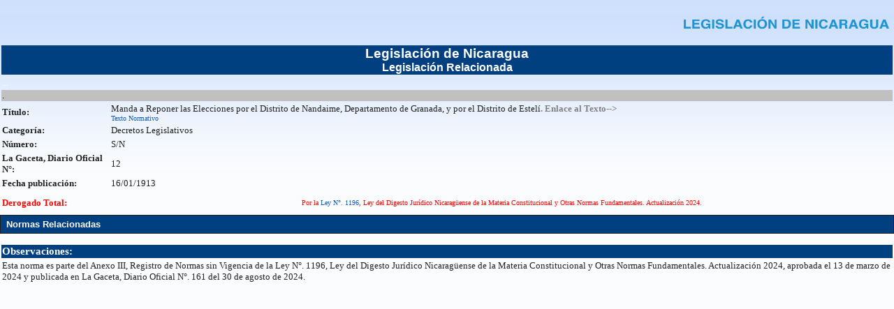

--- FILE ---
content_type: text/html;charset=UTF-8
request_url: http://legislacion.asamblea.gob.ni/Normaweb.nsf/xpIndice.xsp?databaseName=CN=lotusleg1/O=Asamblea%20Nacional!!Indice.nsf&documentId=BFDFF68562D5CE440625891A006FEA50&action=openDocument
body_size: 2474
content:
<!DOCTYPE HTML PUBLIC "-//W3C//DTD HTML 4.01 Transitional//EN" "http://www.w3.org/TR/html4/loose.dtd">
<html lang="es">
<head>
<script type="text/javascript">if(!navigator.cookieEnabled)window.location.href="http://legislacion.asamblea.gob.ni/Normaweb.nsf/xpIndice.xsp?databaseName=CN=lotusleg1/O=Asamblea%20Nacional!!Indice.nsf\u0026documentId=BFDFF68562D5CE440625891A006FEA50\u0026action=openDocument\u0026SessionID=D2B90B79E38C60B13375ABB26FCD892679C42B41";</script>
<title></title>
<script type="text/javascript">var dojoConfig = {locale: 'es-ni'};</script>
<script type="text/javascript" src="/xsp/.ibmxspres/dojoroot-1.8.3/dojo/dojo.js"></script>
<script type="text/javascript" src="/xsp/.ibmxspres/dojoroot-1.8.3/ibm/xsp/widget/layout/layers/xspClientDojo.js"></script>
<link rel="stylesheet" type="text/css" href="/xsp/.ibmxspres/dojoroot-1.8.3/dijit/themes/tundra/tundra.css">
<link rel="stylesheet" type="text/css" href="/xsp/.ibmxspres/dojoroot-1.8.3/ibm/domino/widget/layout/css/domino-default.css">
<link rel="stylesheet" type="text/css" href="/domjava/xsp/theme/oneui/core.css">
<link rel="stylesheet" type="text/css" href="/domjava/xsp/theme/oneui/coreLTR.css">
<link rel="stylesheet" type="text/css" href="/domjava/xsp/theme/oneui/defaultTheme.css">
<link rel="stylesheet" type="text/css" href="/domjava/xsp/theme/oneui/defaultThemeLTR.css">
<link rel="stylesheet" type="text/css" href="/domjava/xsp/theme/oneui/xsp.css">
<link rel="stylesheet" type="text/css" href="/domjava/xsp/theme/oneui/xspLTR.css">
<link rel="stylesheet" type="text/css" href="/domjava/xsp/theme/oneui/xspSF.css">
</head>
<body class="xspView tundra">
<form id="view:_id1" method="post" action="/Normaweb.nsf/xpIndice.xsp?databaseName=CN=lotusleg1/O=Asamblea%20Nacional!!Indice.nsf&amp;documentId=BFDFF68562D5CE440625891A006FEA50&amp;action=openDocument" class="lotusForm" enctype="multipart/form-data">
<table role="presentation" style="width:100.0%"><tr><td style="text-align:right"><a id="view:_id1:link2" href="http://legislacion.asamblea.gob.ni/Normaweb.nsf/xpMainDIL.xsp" class="xspLink"><img id="view:_id1:image4" src="http://legislacion.asamblea.gob.ni/img/legisnic.PNG" alt="" style="height:59.0px;width:302.0px" class="xspImage"></a></td>
</tr>
<tr style="background-color:rgb(0,64,128);text-align:center"><td style="text-align:center"><span id="view:_id1:label4" style="font-family:Arial;font-size:14pt;font-weight:bold;color:rgb(255,255,255)" class="xspTextLabel">Legislaci&oacute;n de Nicaragua</span><br><span id="view:_id1:label13" style="font-family:Arial;font-size:12pt;font-weight:bold;color:rgb(255,255,255)" class="xspTextLabel">Legislaci&oacute;n Relacionada</span></td>
</tr>
</table>
<table role="presentation" style="width:100.0%"><tr><td><span style="color:rgb(255,255,255)">...</span>
</td>
<td></td>
<td></td>
</tr>
<tr><td colspan="3" style="background-color:rgb(192,192,192);color:rgb(0,0,0)">.</td>
</tr>
<tr><td style="width:147.0px"><label id="view:_id1:titulo_Label1" for="view:_id1:titulo1" style="font-family:Tahoma;font-size:10pt;font-weight:bold" class="xspTextLabel">T&iacute;tulo:</label></td>
<td></td>
<td><span id="view:_id1:computedField2" style="font-family:Tahoma;font-size:10pt" class="xspTextComputedField">Manda a Reponer las Elecciones por el Distrito de Nandaime, Departamento de Granada, y por el Distrito de Estel&iacute;</span><label id="view:_id1:label1" for="view:_id1:titulo1" style="font-family:Tahoma;font-size:10pt;font-weight:bold;color:rgb(128,128,128)" class="xspTextLabel">. Enlace al Texto--&gt;</label><span id="view:_id1:computedField1" style="font-family:Tahoma;font-size:10pt" class="xspTextComputedField"><div class="domino-par--indent" style="padding-left: 0pt"><a href="/__062569d000710dd9.nsf/09cf45d6fc893868062572650059911e/4125a7c8348fc9170625891a007056b0?Redirect&Name=CN%3Dlotusleg1%2FO%3DAsamblea%20Nacional"><font size="1" face="Tahoma">Texto Normativo</font></a></div></span></td></tr>
<tr><td style="width:147.0px"><label id="view:_id1:rango_Label1" for="view:_id1:rango1" style="font-family:Tahoma;font-size:10pt;font-weight:bold" class="xspTextLabel">Categor&iacute;a:</label></td>
<td></td>
<td><span id="view:_id1:computedField3" style="font-family:Tahoma;font-size:10pt" class="xspTextComputedField">Decretos Legislativos</span></td></tr>
<tr><td style="width:147.0px"><label id="view:_id1:numero_Label1" for="view:_id1:numero1" style="font-family:Tahoma;font-size:10pt;font-weight:bold" class="xspTextLabel">N&uacute;mero:</label></td>
<td></td>
<td><span id="view:_id1:computedField4" style="font-family:Tahoma;font-size:10pt" class="xspTextComputedField">S/N</span></td></tr>
<tr><td style="width:147.0px"><label id="view:_id1:gaceta_Label1" for="view:_id1:gaceta1" style="font-family:Tahoma;font-size:10pt;font-weight:bold" class="xspTextLabel">La Gaceta, Diario Oficial N&deg;:</label></td>
<td></td>
<td><span id="view:_id1:computedField5" style="font-family:Tahoma;font-size:10pt" class="xspTextComputedField">12</span></td></tr>
<tr><td style="width:147.0px"><label id="view:_id1:fechaPublicacion_Label1" for="view:_id1:fechaPublicacion1" style="font-family:Tahoma;font-size:10pt;font-weight:bold" class="xspTextLabel">Fecha publicaci&oacute;n:</label></td>
<td></td>
<td><span id="view:_id1:computedField6" style="font-family:Tahoma;font-size:10pt" class="xspTextComputedField">16/01/1913</span></td></tr>
<tr><td style="width:147.0px"></td>
<td></td>
<td></td></tr>
<tr><td style="width:147.0px"></td>
<td></td>
<td></td>
</tr>
<tr><td style="width:147.0px"><label id="view:_id1:label3" for="view:_id1:titulo1" style="font-family:Tahoma;font-size:10pt;font-weight:bold;color:rgb(255,0,0)" class="xspTextLabel">Derogado Total:</label></td>
<td></td>
<td><span id="view:_id1:computedField9" style="font-family:Tahoma;font-size:10pt;text-align:left;color:rgb(255,0,0)" class="xspTextComputedField"><div align="center">
<p><font size="1" face="Tahoma">Por la </font><a href="/__06256fe8005335ec.nsf/353128c118c7a240062576dc00538447/03cf71bff23de57206258b8900518ce5?Redirect&Name=CN%3Dlotusleg1%2FO%3DAsamblea%20Nacional"><font size="1" face="Tahoma">Ley N°. 1196</font></a><font size="1" face="Tahoma">, Ley del Digesto Jurídico Nicaragüense de la Materia Constitucional y Otras Normas Fundamentales. Actualización 2024.</font></p>
</div></span></td>
</tr>
<tr><td style="width:147.0px"></td>
<td></td>
<td></td>
</tr>
<tr></tr>
</table>
<div id="view:_id1:PBotones" style="border-style:solid;border-width:thin;background-color:rgb(0,64,128)">
<button style="font-family:Arial;font-size:10pt;width:auto;color:rgb(255,255,255);background-color:rgb(0,64,128);border-color:rgb(0,64,128);background-repeat:repeat-x;background-attachment:fixed;border-style:solid" class="lotusFormButton" type="button" name="view:_id1:btNormasRelacionadas" id="view:_id1:btNormasRelacionadas">Normas Relacionadas</button></div>
<br><table role="presentation" style="width:100.0%"><tr><td style="background-color:rgb(0,64,128)"><label id="view:_id1:label6" for="view:_id1:titulo1" style="font-family:Tahoma;font-size:11pt;font-weight:bold;color:rgb(255,255,255)" class="xspTextLabel">Observaciones:</label></td>
</tr>
<tr><td><span id="view:_id1:computedField11" style="font-family:Tahoma;font-size:10pt" class="xspTextComputedField">Esta norma es parte del Anexo III, Registro de Normas sin Vigencia de la Ley N&deg;. 1196, Ley del Digesto Jur&iacute;dico Nicarag&uuml;ense de la Materia Constitucional y Otras Normas Fundamentales. Actualizaci&oacute;n 2024, aprobada el 13 de marzo de 2024 y publicada en La Gaceta, Diario Oficial N&deg;. 161 del 30 de agosto de 2024.</span></td>
</tr>
</table>

<input type="hidden" name="$$viewid" id="view:_id1__VUID" value="!hexaxc30kf!">
<input type="hidden" name="$$xspsubmitid">
<input type="hidden" name="$$xspexecid">
<input type="hidden" name="$$xspsubmitvalue">
<input type="hidden" name="$$xspsubmitscroll">
<input type="hidden" name="view:_id1" value="view:_id1"></form>
<script type="text/javascript">

XSP.addOnLoad(function() {
XSP.attachEvent("view:_id1:_id61", "view:_id1:btNormasRelacionadas", "onclick", null, true, 2);
}); 

</script>
</body>
</html>

--- FILE ---
content_type: text/css;charset=UTF-8
request_url: http://legislacion.asamblea.gob.ni/xsp/.ibmxspres/dojoroot-1.8.3/dijit/themes/tundra/tundra.css
body_size: 13506
content:
/* Copyright IBM Corp. 2013  All Rights Reserved.                    */
.dijitReset {margin:0; border:0; padding:0; font: inherit; line-height:normal; color: inherit;}.dj_a11y .dijitReset {-moz-appearance: none;}.dijitInline {display:inline-block; #zoom: 1; #display:inline; border:0; padding:0; vertical-align:middle; #vertical-align: auto;}table.dijitInline {display:inline-table; box-sizing: content-box; -moz-box-sizing: content-box;}.dijitHidden {display: none !important;}.dijitVisible {display: block !important; position: relative;}.dj_ie6 .dijitComboBox .dijitInputContainer,.dijitInputContainer {#zoom: 1; overflow: hidden; float: none !important; position: relative;}.dj_ie7 .dijitInputContainer {float: left !important; clear: left; display: inline-block !important;}.dj_ie .dijitSelect input,.dj_ie input.dijitTextBox,.dj_ie .dijitTextBox input {font-size: 100%;}.dijitSelect .dijitButtonText {float: left; vertical-align: top;}TABLE.dijitSelect {padding: 0 !important;}.dijitTextBox .dijitSpinnerButtonContainer,.dijitTextBox .dijitArrowButtonContainer,.dijitValidationTextBox .dijitValidationContainer {float: right; text-align: center;}.dijitSelect input.dijitInputField,.dijitTextBox input.dijitInputField {padding-left: 0 !important; padding-right: 0 !important;}.dijitValidationTextBox .dijitValidationContainer {display: none;}.dijitTeeny {font-size:1px; line-height:1px;}.dijitOffScreen {position: absolute !important; left: 50% !important; top: -10000px !important;}.dijitPopup {position: absolute; background-color: transparent; margin: 0; border: 0; padding: 0;}.dijitPositionOnly {padding: 0 !important; border: 0 !important; background-color: transparent !important; background-image: none !important; height: auto !important; width: auto !important;}.dijitNonPositionOnly {float: none !important; position: static !important; margin: 0 0 0 0 !important; vertical-align: middle !important;}.dijitBackgroundIframe {position: absolute; left: 0; top: 0; width: 100%; height: 100%; z-index: -1; border: 0; padding: 0; margin: 0;}.dijitDisplayNone {display:none !important;}.dijitContainer {overflow: hidden;}.dj_a11y .dijitIcon,.dj_a11y div.dijitArrowButtonInner, .dj_a11y span.dijitArrowButtonInner,.dj_a11y img.dijitArrowButtonInner,.dj_a11y .dijitCalendarIncrementControl,.dj_a11y .dijitTreeExpando {display: none;}.dijitSpinner div.dijitArrowButtonInner {display: block;}.dj_a11y .dijitA11ySideArrow {display: inline !important; cursor: pointer;}.dj_a11y .dijitCalendarDateLabel {padding: 1px; border: 0px !important;}.dj_a11y .dijitCalendarSelectedDate .dijitCalendarDateLabel {border-style: solid !important; border-width: 1px !important; padding: 0;}.dj_a11y .dijitCalendarDateTemplate {padding-bottom: 0.1em !important; border: 0px !important;}.dj_a11y .dijitButtonNode {border: black outset medium !important; padding: 0 !important;}.dj_a11y .dijitArrowButton {padding: 0 !important;}.dj_a11y .dijitButtonContents {margin: 0.15em;}.dj_a11y .dijitTextBoxReadOnly .dijitInputField,.dj_a11y .dijitTextBoxReadOnly .dijitButtonNode {border-style: outset!important; border-width: medium!important; border-color: #999 !important; color:#999 !important;}.dijitButtonNode * {vertical-align: middle;}.dijitSelect .dijitArrowButtonInner,.dijitButtonNode .dijitArrowButtonInner {background: no-repeat center; width: 12px; height: 12px; direction: ltr;}.dijitLeft {background-position:left top; background-repeat:no-repeat;}.dijitStretch {white-space:nowrap; background-repeat:repeat-x;}.dijitRight {#display:inline; background-position:right top; background-repeat:no-repeat;}.dj_gecko .dj_a11y .dijitButtonDisabled .dijitButtonNode {opacity: 0.5;}.dijitToggleButton,.dijitButton,.dijitDropDownButton,.dijitComboButton {margin: 0.2em; vertical-align: middle;}.dijitButtonContents {display: block;}td.dijitButtonContents {display: table-cell;}.dijitButtonNode img {vertical-align:middle;}.dijitToolbar .dijitComboButton {border-collapse: separate;}.dijitToolbar .dijitToggleButton,.dijitToolbar .dijitButton,.dijitToolbar .dijitDropDownButton,.dijitToolbar .dijitComboButton {margin: 0;}.dijitToolbar .dijitButtonContents {padding: 1px 2px;}.dj_webkit .dijitToolbar .dijitDropDownButton {padding-left: 0.3em;}.dj_gecko .dijitToolbar .dijitButtonNode::-moz-focus-inner {padding:0;}.dijitSelect {border:1px solid gray;}.dijitButtonNode {border:1px solid gray; margin:0; line-height:normal; vertical-align: middle; #vertical-align: auto; text-align:center; white-space: nowrap;}.dj_webkit .dijitSpinner .dijitSpinnerButtonContainer {line-height:inherit;}.dijitTextBox .dijitButtonNode {border-width: 0;}.dijitSelect,.dijitSelect *,.dijitButtonNode,.dijitButtonNode * {cursor: pointer;}.dj_ie .dijitButtonNode {zoom: 1;}.dj_ie .dijitButtonNode button {overflow: visible;}div.dijitArrowButton {float: right;}.dijitTextBox {border: solid black 1px; #overflow: hidden; width: 15em; vertical-align: middle;}.dijitTextBoxReadOnly,.dijitTextBoxDisabled {color: gray;}.dj_safari .dijitTextBoxDisabled input {color: #B0B0B0;}.dj_safari textarea.dijitTextAreaDisabled {color: #333;}.dj_gecko .dijitTextBoxReadOnly input.dijitInputField, .dj_gecko .dijitTextBoxDisabled input {-moz-user-input: none;}.dijitPlaceHolder {color: #AAAAAA; font-style: italic; position: absolute; top: 0; left: 0; #filter: "";}.dijitTimeTextBox {width: 8em;}.dijitTextBox input:focus {outline: none;}.dijitTextBoxFocused {outline: 5px -webkit-focus-ring-color;}.dijitSelect input,.dijitTextBox input {float: left;}.dj_ie6 input.dijitTextBox,.dj_ie6 .dijitTextBox input {float: none;}.dijitInputInner {border:0 !important; background-color:transparent !important; width:100% !important; padding-left: 0 !important; padding-right: 0 !important; margin-left: 0 !important; margin-right: 0 !important;}.dj_a11y .dijitTextBox input {margin: 0 !important;}.dijitValidationTextBoxError input.dijitValidationInner,.dijitSelect input,.dijitTextBox input.dijitArrowButtonInner {text-indent: -2em !important; direction: ltr !important; text-align: left !important; height: auto !important; #text-indent: 0 !important; #letter-spacing: -5em !important; #text-align: right !important;}.dj_ie .dijitSelect input,.dj_ie .dijitTextBox input,.dj_ie input.dijitTextBox {overflow-y: visible; line-height: normal;}.dijitSelect .dijitSelectLabel span {line-height: 100%;}.dj_ie .dijitSelect .dijitSelectLabel {line-height: normal;}.dj_ie6 .dijitSelect .dijitSelectLabel,.dj_ie7 .dijitSelect .dijitSelectLabel,.dj_ie8 .dijitSelect .dijitSelectLabel,.dj_iequirks .dijitSelect .dijitSelectLabel,.dijitSelect td,.dj_ie6 .dijitSelect input,.dj_iequirks .dijitSelect input,.dj_ie6 .dijitSelect .dijitValidationContainer,.dj_ie6 .dijitTextBox input,.dj_ie6 input.dijitTextBox,.dj_iequirks .dijitTextBox input.dijitValidationInner,.dj_iequirks .dijitTextBox input.dijitArrowButtonInner,.dj_iequirks .dijitTextBox input.dijitSpinnerButtonInner,.dj_iequirks .dijitTextBox input.dijitInputInner,.dj_iequirks input.dijitTextBox {line-height: 100%;}.dj_a11y input.dijitValidationInner,.dj_a11y input.dijitArrowButtonInner {text-indent: 0 !important; width: 1em !important; #text-align: left !important; color: black !important;}.dijitValidationTextBoxError .dijitValidationContainer {display: inline; cursor: default;}.dijitSpinner .dijitSpinnerButtonContainer,.dijitComboBox .dijitArrowButtonContainer {border-width: 0 0 0 1px !important;}.dj_a11y .dijitSelect .dijitArrowButtonContainer,.dijitToolbar .dijitComboBox .dijitArrowButtonContainer {border-width: 0 !important;}.dijitComboBoxMenu {list-style-type: none;}.dijitSpinner .dijitSpinnerButtonContainer .dijitButtonNode {border-width: 0;}.dj_ie .dj_a11y .dijitSpinner .dijitSpinnerButtonContainer .dijitButtonNode {clear: both;}.dj_ie .dijitToolbar .dijitComboBox {vertical-align: middle;}.dijitTextBox .dijitSpinnerButtonContainer {width: 1em; position: relative !important; overflow: hidden;}.dijitSpinner .dijitSpinnerButtonInner {width:1em; visibility:hidden !important; overflow-x:hidden;}.dijitComboBox .dijitButtonNode,.dijitSpinnerButtonContainer .dijitButtonNode {border-width: 0;}.dj_a11y .dijitSpinnerButtonContainer .dijitButtonNode {border-width: 0px !important; border-style: solid !important;}.dj_a11y .dijitTextBox .dijitSpinnerButtonContainer,.dj_a11y .dijitSpinner .dijitArrowButtonInner,.dj_a11y .dijitSpinnerButtonContainer input {width: 1em !important;}.dj_a11y .dijitSpinner .dijitArrowButtonInner {margin: 0 auto !important;}.dj_ie .dj_a11y .dijitSpinner .dijitArrowButtonInner .dijitInputField {padding-left: 0.3em !important; padding-right: 0.3em !important; margin-left: 0.3em !important; margin-right: 0.3em !important; width: 1.4em !important;}.dj_ie7 .dj_a11y .dijitSpinner .dijitArrowButtonInner .dijitInputField {padding-left: 0 !important; padding-right: 0 !important; width: 1em !important;}.dj_ie6 .dj_a11y .dijitSpinner .dijitArrowButtonInner .dijitInputField {margin-left: 0.1em !important; margin-right: 0.1em !important; width: 1em !important;}.dj_iequirks .dj_a11y .dijitSpinner .dijitArrowButtonInner .dijitInputField {margin-left: 0 !important; margin-right: 0 !important; width: 2em !important;}.dijitSpinner .dijitSpinnerButtonContainer .dijitArrowButton {padding: 0; position: absolute !important; right: 0; float: none; height: 50%; width: 100%; bottom: auto; left: 0; right: auto;}.dj_iequirks .dijitSpinner .dijitSpinnerButtonContainer .dijitArrowButton {width: auto;}.dj_a11y .dijitSpinnerButtonContainer .dijitArrowButton {overflow: visible !important;}.dijitSpinner .dijitSpinnerButtonContainer .dijitDownArrowButton {top: 50%; border-top-width: 1px !important;}.dijitSpinner .dijitSpinnerButtonContainer .dijitUpArrowButton {#bottom: 50%; top: 0;}.dijitSpinner .dijitArrowButtonInner {margin: auto; overflow-x: hidden; height: 100% !important;}.dj_iequirks .dijitSpinner .dijitArrowButtonInner {height: auto !important;}.dijitSpinner .dijitArrowButtonInner .dijitInputField {-moz-transform: scale(0.5); -moz-transform-origin: center top; -webkit-transform: scale(0.5); -webkit-transform-origin: center top; -o-transform: scale(0.5); -o-transform-origin: center top; transform: scale(0.5); transform-origin: left top; padding-top: 0; padding-bottom: 0; padding-left: 0 !important; padding-right: 0 !important; width: 100%; visibility: hidden;}.dj_ie .dijitSpinner .dijitArrowButtonInner .dijitInputField {zoom: 50%;}.dijitSpinner .dijitSpinnerButtonContainer .dijitArrowButtonInner {overflow: hidden;}.dj_a11y .dijitSpinner .dijitSpinnerButtonContainer .dijitArrowButton {width: 100%;}.dj_iequirks .dj_a11y .dijitSpinner .dijitSpinnerButtonContainer .dijitArrowButton {width: 1em;}.dj_a11y .dijitSpinner .dijitArrowButtonInner .dijitInputField {vertical-align:top; visibility: visible;}.dj_a11y .dijitSpinnerButtonContainer {width: 1em;}.dijitCheckBox,.dijitRadio,.dijitCheckBoxInput {padding: 0; border: 0; width: 16px; height: 16px; background-position:center center; background-repeat:no-repeat; overflow: hidden;}.dijitCheckBox input,.dijitRadio input {margin: 0; padding: 0; display: block;}.dijitCheckBoxInput {opacity: 0.01;}.dj_ie .dijitCheckBoxInput {filter: alpha(opacity=0);}.dj_a11y .dijitCheckBox,.dj_a11y .dijitRadio {width: auto !important; height: auto !important;}.dj_a11y .dijitCheckBoxInput {opacity: 1; filter: none; width: auto; height: auto;}.dj_a11y .dijitFocusedLabel {border: 1px dotted; outline: 0px !important;}.dijitProgressBar {z-index: 0;}.dijitProgressBarEmpty {position:relative;overflow:hidden; border:1px solid black; z-index:0;}.dijitProgressBarFull {position:absolute; overflow:hidden; z-index:-1; top:0; width:100%;}.dj_ie6 .dijitProgressBarFull {height:1.6em;}.dijitProgressBarTile {position:absolute; overflow:hidden; top:0; left:0; bottom:0; right:0; margin:0; padding:0; width: 100%; height:auto; background-color:#aaa; background-attachment: fixed;}.dj_a11y .dijitProgressBarTile {border-width:2px; border-style:solid; background-color:transparent !important;}.dj_ie6 .dijitProgressBarTile {position:static; height:1.6em;}.dijitProgressBarIndeterminate .dijitProgressBarTile {}.dijitProgressBarIndeterminateHighContrastImage {display:none;}.dj_a11y .dijitProgressBarIndeterminate .dijitProgressBarIndeterminateHighContrastImage {display:block; position:absolute; top:0; bottom:0; margin:0; padding:0; width:100%; height:auto;}.dijitProgressBarLabel {display:block; position:static; width:100%; text-align:center; background-color:transparent !important;}.dijitTooltip {position: absolute; z-index: 2000; display: block; left: 0; top: -10000px; overflow: visible;}.dijitTooltipContainer {border: solid black 2px; background: #b8b5b5; color: black; font-size: small;}.dijitTooltipFocusNode {padding: 2px 2px 2px 2px;}.dijitTooltipConnector {position: absolute;}.dj_a11y .dijitTooltipConnector {display: none;}.dijitTooltipData {display:none;}.dijitLayoutContainer {position: relative; display: block; overflow: hidden;}.dijitAlignTop,.dijitAlignBottom,.dijitAlignLeft,.dijitAlignRight {position: absolute; overflow: hidden;}body .dijitAlignClient {position: absolute;}.dijitBorderContainer, .dijitBorderContainerNoGutter {position:relative; overflow: hidden; z-index: 0;}.dijitBorderContainerPane,.dijitBorderContainerNoGutterPane {position: absolute !important; z-index: 2;}.dijitBorderContainer > .dijitTextArea {resize: none;}.dijitGutter {position: absolute; font-size: 1px;}.dijitSplitter {position: absolute; overflow: hidden; z-index: 10; background-color: #fff; border-color: gray; border-style: solid; border-width: 0;}.dj_ie .dijitSplitter {z-index: 1;}.dijitSplitterActive {z-index: 11 !important;}.dijitSplitterCover {position:absolute; z-index:-1; top:0; left:0; width:100%; height:100%;}.dijitSplitterCoverActive {z-index:3 !important;}.dj_ie .dijitSplitterCover {background: white; opacity: 0;}.dj_ie6 .dijitSplitterCover,.dj_ie7 .dijitSplitterCover,.dj_ie8 .dijitSplitterCover {filter: alpha(opacity=0);}.dijitSplitterH {height: 7px; border-top:1px; border-bottom:1px; cursor: row-resize;}.dijitSplitterV {width: 7px; border-left:1px; border-right:1px; cursor: col-resize;}.dijitSplitContainer {position: relative; overflow: hidden; display: block;}.dj_ff3 .dj_a11y div.dijitSplitter:focus {outline-style:dotted; outline-width: 2px;}.dijitSplitPane {position: absolute;}.dijitSplitContainerSizerH,.dijitSplitContainerSizerV {position:absolute; font-size: 1px; background-color: ThreeDFace; border: 1px solid; border-color: ThreeDHighlight ThreeDShadow ThreeDShadow ThreeDHighlight; margin: 0;}.dijitSplitContainerSizerH .thumb, .dijitSplitterV .dijitSplitterThumb {overflow:hidden; position:absolute; top:49%;}.dijitSplitContainerSizerV .thumb, .dijitSplitterH .dijitSplitterThumb {position:absolute; left:49%;}.dijitSplitterShadow,.dijitSplitContainerVirtualSizerH,.dijitSplitContainerVirtualSizerV {font-size: 1px; background-color: ThreeDShadow; -moz-opacity: 0.5; opacity: 0.5; filter: Alpha(Opacity=50); margin: 0;}.dijitSplitContainerSizerH, .dijitSplitContainerVirtualSizerH {cursor: col-resize;}.dijitSplitContainerSizerV, .dijitSplitContainerVirtualSizerV {cursor: row-resize;}.dj_a11y .dijitSplitterH {border-top:1px solid #d3d3d3 !important; border-bottom:1px solid #d3d3d3 !important;}.dj_a11y .dijitSplitterV {border-left:1px solid #d3d3d3 !important; border-right:1px solid #d3d3d3 !important;}.dijitContentPane {display: block; overflow: auto;}.dijitContentPaneSingleChild {overflow: hidden;}.dijitContentPaneLoading .dijitIconLoading,.dijitContentPaneError .dijitIconError {margin-right: 9px;}.dijitTitlePane {display: block; overflow: hidden;}.dijitTitlePaneTitle {cursor: pointer;}.dijitFixedOpen, .dijitFixedClosed {cursor: default;}.dijitFixedOpen .dijitArrowNode, .dijitFixedOpen .dijitArrowNodeInner,.dijitFixedClosed .dijitArrowNode, .dijitFixedClosed .dijitArrowNodeInner{display: none;}.dijitTitlePaneTitle * {vertical-align: middle;}.dijitTitlePane .dijitArrowNodeInner {display: none;}.dj_a11y .dijitTitlePane .dijitArrowNodeInner {display:inline !important; font-family: monospace;}.dj_a11y .dijitTitlePane .dijitArrowNode {display:none;}.dj_ie6 .dijitTitlePaneContentOuter,.dj_ie6 .dijitTitlePane .dijitTitlePaneTitle {zoom: 1;}.dijitColorPalette {border: 1px solid #999; background: #fff; position: relative;}.dijitColorPalette .dijitPaletteTable {padding: 2px 3px 3px 3px; position: relative; overflow: hidden; outline: 0; border-collapse: separate;}.dj_ie6 .dijitColorPalette .dijitPaletteTable,.dj_ie7 .dijitColorPalette .dijitPaletteTable,.dj_iequirks .dijitColorPalette .dijitPaletteTable {padding: 0; margin: 2px 3px 3px 3px;}.dijitColorPalette .dijitPaletteCell {font-size: 1px; vertical-align: middle; text-align: center; background: none;}.dijitColorPalette .dijitPaletteImg {padding: 1px; border: 1px solid #999; margin: 2px 1px; cursor: default; font-size: 1px;}.dj_gecko .dijitColorPalette .dijitPaletteImg {padding-bottom: 0;}.dijitColorPalette .dijitColorPaletteSwatch {width: 14px; height: 12px;}.dijitPaletteTable td {padding: 0;}.dijitColorPalette .dijitPaletteCell:hover .dijitPaletteImg {border: 1px solid #000;}.dijitColorPalette .dijitPaletteCell:active .dijitPaletteImg,.dijitColorPalette .dijitPaletteTable .dijitPaletteCellSelected .dijitPaletteImg {border: 2px solid #000; margin: 1px 0;}.dj_a11y .dijitColorPalette .dijitPaletteTable,.dj_a11y .dijitColorPalette .dijitPaletteTable * {background-color: transparent !important;}.dijitAccordionContainer {border:1px solid #b7b7b7; border-top:0 !important;}.dijitAccordionTitle {cursor: pointer;}.dijitAccordionTitleSelected {cursor: default;}.dijitAccordionTitle .arrowTextUp,.dijitAccordionTitle .arrowTextDown {display: none; font-size: 0.65em; font-weight: normal !important;}.dj_a11y .dijitAccordionTitle .arrowTextUp,.dj_a11y .dijitAccordionTitleSelected .arrowTextDown {display: inline;}.dj_a11y .dijitAccordionTitleSelected .arrowTextUp {display: none;}.dijitAccordionChildWrapper {overflow: hidden;}.dijitCalendarContainer {width: auto;}.dijitCalendarContainer th, .dijitCalendarContainer td {padding: 0; vertical-align: middle;}.dijitCalendarYearLabel {white-space: nowrap;}.dijitCalendarNextYear {margin:0 0 0 0.55em;}.dijitCalendarPreviousYear {margin:0 0.55em 0 0;}.dijitCalendarIncrementControl {vertical-align: middle;}.dijitCalendarIncrementControl,.dijitCalendarDateTemplate,.dijitCalendarMonthLabel,.dijitCalendarPreviousYear,.dijitCalendarNextYear {cursor: pointer;}.dijitCalendarDisabledDate {color: gray; text-decoration: line-through; cursor: default;}.dijitSpacer {position: relative; height: 1px; overflow: hidden; visibility: hidden;}.dijitCalendarMonthMenu .dijitCalendarMonthLabel {text-align:center;}.dijitMenu {border:1px solid black; background-color:white;}.dijitMenuTable {border-collapse:collapse; border-width:0; background-color:white;}.dj_webkit .dijitMenuTable td[colspan="2"]{border-right:hidden;}.dijitMenuItem {text-align: left; white-space: nowrap; padding:.1em .2em; cursor:pointer;}.dijitMenuItem:focus {outline: none}.dijitMenuPassive .dijitMenuItemHover,.dijitMenuItemSelected {background-color:black; color:white;}.dijitMenuItemIcon, .dijitMenuExpand {background-repeat: no-repeat;}.dijitMenuItemDisabled * {opacity:0.5; cursor:default;}.dj_ie .dj_a11y .dijitMenuItemDisabled,.dj_ie .dj_a11y .dijitMenuItemDisabled *,.dj_ie .dijitMenuItemDisabled * {color: gray; filter: alpha(opacity=35);}.dijitMenuItemLabel {position: relative; vertical-align: middle;}.dj_a11y .dijitMenuItemSelected {border: 1px dotted black !important;}.dj_ff3 .dj_a11y .dijitMenuItem td {padding: 0 !important; background:none !important;}.dj_a11y .dijitMenuItemSelected .dijitMenuItemLabel {border-width: 1px; border-style: solid;}.dj_ie8 .dj_a11y .dijitMenuItemLabel {position:static;}.dijitMenuExpandA11y {display: none;}.dj_a11y .dijitMenuExpandA11y {display: inline;}.dijitMenuSeparator td {border: 0; padding: 0;}.dijitMenuSeparatorTop {height: 50%; margin: 0; margin-top:3px; font-size: 1px;}.dijitMenuSeparatorBottom {height: 50%; margin: 0; margin-bottom:3px; font-size: 1px;}.dijitCheckedMenuItemIconChar {vertical-align: middle; visibility:hidden;}.dijitCheckedMenuItemChecked .dijitCheckedMenuItemIconChar {visibility: visible;}.dj_a11y .dijitCheckedMenuItemIconChar {display:inline !important;}.dj_a11y .dijitCheckedMenuItemIcon {display: none;}.dj_ie .dj_a11y .dijitMenuBar .dijitMenuItem {margin: 0;}.dijitStackController .dijitToggleButtonChecked * {cursor: default;}.dijitTabContainer {z-index: 0; overflow: visible;}.dj_ie6 .dijitTabContainer {overflow: hidden;}.dijitTabContainerNoLayout {width: 100%;}.dijitTabContainerBottom-tabs,.dijitTabContainerTop-tabs,.dijitTabContainerLeft-tabs,.dijitTabContainerRight-tabs {z-index: 1; overflow: visible !important;}.dijitTabController {z-index: 1;}.dijitTabContainerBottom-container,.dijitTabContainerTop-container,.dijitTabContainerLeft-container,.dijitTabContainerRight-container {z-index:0; overflow: hidden; border: 1px solid black;}.nowrapTabStrip {width: 50000px; display: block; position: relative; text-align: left; z-index: 1;}.dijitTabListWrapper {overflow: hidden; z-index: 1;}.dj_a11y .tabStripButton img {display: none;}.dijitTabContainerTop-tabs {border-bottom: 1px solid black;}.dijitTabContainerTop-container {border-top: 0;}.dijitTabContainerLeft-tabs {border-right: 1px solid black; float: left;}.dijitTabContainerLeft-container {border-left: 0;}.dijitTabContainerBottom-tabs {border-top: 1px solid black;}.dijitTabContainerBottom-container {border-bottom: 0;}.dijitTabContainerRight-tabs {border-left: 1px solid black; float: left;}.dijitTabContainerRight-container {border-right: 0;}div.dijitTabDisabled, .dj_ie div.dijitTabDisabled {cursor: auto;}.dijitTab {position:relative; cursor:pointer; white-space:nowrap; z-index:3;}.dijitTab * {vertical-align: middle;}.dijitTabChecked {cursor: default;}.dijitTabContainerTop-tabs .dijitTab {top: 1px;}.dijitTabContainerBottom-tabs .dijitTab {top: -1px;}.dijitTabContainerLeft-tabs .dijitTab {left: 1px;}.dijitTabContainerRight-tabs .dijitTab {left: -1px;}.dijitTabContainerTop-tabs .dijitTab,.dijitTabContainerBottom-tabs .dijitTab {display:inline-block; #zoom: 1; #display:inline;}.tabStripButton {z-index: 12;}.dijitTabButtonDisabled .tabStripButton {display: none;}.dijitTabCloseButton {margin-left: 1em;}.dijitTabCloseText {display:none;}.dijitTab .tabLabel {min-height: 15px; display: inline-block;}.dijitNoIcon {display: none;}.dj_ie6 .dijitTab .dijitNoIcon {display: inline; height: 15px; width: 1px;}.dj_a11y .dijitTabCloseButton {background-image: none !important; width: auto !important; height: auto !important;}.dj_a11y .dijitTabCloseText {display: inline;}.dijitTabPane,.dijitStackContainer-child,.dijitAccordionContainer-child {border: none !important;}.dijitInlineEditBoxDisplayMode {border: 1px solid transparent; cursor: text;}.dj_a11y .dijitInlineEditBoxDisplayMode,.dj_ie6 .dijitInlineEditBoxDisplayMode {border: none;}.dijitInlineEditBoxDisplayModeHover,.dj_a11y .dijitInlineEditBoxDisplayModeHover,.dj_ie6 .dijitInlineEditBoxDisplayModeHover {background-color: #e2ebf2; border: solid 1px black;}.dijitInlineEditBoxDisplayModeDisabled {cursor: default;}.dijitTree {overflow: auto;}.dijitTreeIndent {width: 19px;}.dijitTreeRow, .dijitTreeContent {white-space: nowrap;}.dijitTreeRow img {vertical-align: middle;}.dijitTreeContent {cursor: default;}.dijitExpandoText {display: none;}.dj_a11y .dijitExpandoText {display: inline; padding-left: 10px; padding-right: 10px; font-family: monospace; border-style: solid; border-width: thin; cursor: pointer;}.dijitTreeLabel {margin: 0 4px;}.dijitDialog {position: absolute; z-index: 999; overflow: hidden;}.dijitDialogTitleBar {cursor: move;}.dijitDialogFixed .dijitDialogTitleBar {cursor:default;}.dijitDialogCloseIcon {cursor: pointer;}.dijitDialogUnderlayWrapper {position: absolute; left: 0; top: 0; z-index: 998; display: none; background: transparent !important;}.dijitDialogUnderlay {background: #eee; opacity: 0.5;}.dj_ie .dijitDialogUnderlay {filter: alpha(opacity=50);}.dj_a11y .dijitSpinnerButtonContainer,.dj_a11y .dijitDialog {opacity: 1 !important; background-color: white !important;}.dijitDialog .closeText {display:none; position:absolute;}.dj_a11y .dijitDialog .closeText {display:inline;}.dijitSliderMoveable {z-index:99; position:absolute !important; display:block; vertical-align:middle;}.dijitSliderMoveableH {right:0;}.dijitSliderMoveableV {right:50%;}.dj_a11y div.dijitSliderImageHandle,.dijitSliderImageHandle {margin:0; padding:0; position:relative !important; border:8px solid gray; width:0; height:0; cursor: pointer;}.dj_iequirks .dj_a11y .dijitSliderImageHandle {font-size: 0;}.dj_ie7 .dijitSliderImageHandle {overflow: hidden;}.dj_ie7 .dj_a11y .dijitSliderImageHandle {overflow: visible;}.dj_a11y .dijitSliderFocused .dijitSliderImageHandle {border:4px solid #000; height:8px; width:8px;}.dijitSliderImageHandleV {top:-8px; right: -50%;}.dijitSliderImageHandleH {left:50%; top:-5px; vertical-align:top;}.dijitSliderBar {border-style:solid; border-color:black; cursor: pointer;}.dijitSliderBarContainerV {position:relative; height:100%; z-index:1;}.dijitSliderBarContainerH {position:relative; z-index:1;}.dijitSliderBarH {height:4px; border-width:1px 0;}.dijitSliderBarV {width:4px; border-width:0 1px;}.dijitSliderProgressBar {background-color:red; z-index:1;}.dijitSliderProgressBarV {position:static !important; height:0; vertical-align:top; text-align:left;}.dijitSliderProgressBarH {position:absolute !important; width:0; vertical-align:middle; overflow:visible;}.dijitSliderRemainingBar {overflow:hidden; background-color:transparent; z-index:1;}.dijitSliderRemainingBarV {height:100%; text-align:left;}.dijitSliderRemainingBarH {width:100% !important;}.dijitSliderBumper {overflow:hidden; z-index:1;}.dijitSliderBumperV {width:4px; height:8px; border-width:0 1px;}.dijitSliderBumperH {width:8px; height:4px; border-width:1px 0;}.dijitSliderBottomBumper,.dijitSliderLeftBumper {background-color:red;}.dijitSliderTopBumper,.dijitSliderRightBumper {background-color:transparent;}.dijitSliderDecoration {text-align:center;}.dijitSliderDecorationC,.dijitSliderDecorationV {position: relative;}.dijitSliderDecorationH {width: 100%;}.dijitSliderDecorationV {height: 100%; white-space: nowrap;}.dijitSliderButton {font-family:monospace; margin:0; padding:0; display:block;}.dj_a11y .dijitSliderButtonInner {visibility:visible !important;}.dijitSliderButtonContainer {text-align:center; height:0;}.dijitSliderButtonContainer * {cursor: pointer;}.dijitSlider .dijitButtonNode {padding:0; display:block;}.dijitRuleContainer {position:relative; overflow:visible;}.dijitRuleContainerV {height:100%; line-height:0; float:left; text-align:left;}.dj_opera .dijitRuleContainerV {line-height:2%;}.dj_ie .dijitRuleContainerV {line-height:normal;}.dj_gecko .dijitRuleContainerV {margin:0 0 1px 0;}.dijitRuleMark {position:absolute; border:1px solid black; line-height:0; height:100%;}.dijitRuleMarkH {width:0; border-top-width:0 !important; border-bottom-width:0 !important; border-left-width:0 !important;}.dijitRuleLabelContainer {position:absolute;}.dijitRuleLabelContainerH {text-align:center; display:inline-block;}.dijitRuleLabelH {position:relative; left:-50%;}.dijitRuleLabelV {text-overflow: ellipsis; white-space: nowrap; overflow: hidden;}.dijitRuleMarkV {height:0; border-right-width:0 !important; border-bottom-width:0 !important; border-left-width:0 !important; width:100%; left:0;}.dj_ie .dijitRuleLabelContainerV {margin-top:-.55em;}.dj_a11y .dijitSliderReadOnly,.dj_a11y .dijitSliderDisabled {opacity:0.6;}.dj_ie .dj_a11y .dijitSliderReadOnly .dijitSliderBar,.dj_ie .dj_a11y .dijitSliderDisabled .dijitSliderBar {filter: alpha(opacity=40);}.dj_a11y .dijitSlider .dijitSliderButtonContainer div {font-family: monospace; font-size: 1em; line-height: 1em; height: auto; width: auto; margin: 0 4px;}.dj_a11y .dijitButtonContents .dijitButtonText,.dj_a11y .dijitTab .tabLabel {display: inline !important;}.dj_a11y .dijitSelect .dijitButtonText {display: inline-block !important;}.dijitSelectError .dijitButtonContents .dijitButtonText {display: none !important;}.dijitTextArea {width:100%; overflow-y: auto;}.dijitTextArea[cols] {width:auto;}.dj_ie .dijitTextAreaCols {width:auto;}.dijitExpandingTextArea {resize: none;}.dijitToolbarSeparator {height: 18px; width: 5px; padding: 0 1px; margin: 0;}.dijitIEFixedToolbar {position:absolute; top: expression(eval((document.documentElement||document.body).scrollTop));}.dijitEditor {display: block;}.dijitEditorDisabled,.dijitEditorReadOnly {color: gray;}.dijitTimePickerItemInner {text-align:center; border:0; padding:2px 8px 2px 8px;}.dijitTimePickerTick,.dijitTimePickerMarker {border-bottom:1px solid gray;}.dijitTimePicker .dijitDownArrowButton {border-top: none !important;}.dijitTimePickerTick {color:#CCC;}.dijitTimePickerMarker {color:black; background-color:#CCC;}.dijitTimePickerItemSelected {font-weight:bold; color:#333; background-color:#b7cdee;}.dijitTimePickerItemHover {background-color:gray; color:white; cursor:pointer;}.dijitTimePickerItemDisabled {color:gray; text-decoration:line-through;}.dj_a11y .dijitTimePickerItemSelected .dijitTimePickerItemInner {border: solid 4px black;}.dj_a11y .dijitTimePickerItemHover .dijitTimePickerItemInner {border: dashed 4px black;}.dijitToggleButtonIconChar {display:none !important;}.dj_a11y .dijitToggleButton .dijitToggleButtonIconChar {display:inline !important; visibility:hidden;}.dj_ie6 .dijitToggleButtonIconChar, .dj_ie6 .tabStripButton .dijitButtonText {font-family: "Arial Unicode MS";}.dj_a11y .dijitToggleButtonChecked .dijitToggleButtonIconChar {display: inline !important; visibility:visible !important;}.dijitArrowButtonChar {display:none !important;}.dj_a11y .dijitArrowButtonChar {display:inline !important;}.dj_a11y .dijitDropDownButton .dijitArrowButtonInner,.dj_a11y .dijitComboButton .dijitArrowButtonInner {display:none !important;}.dj_a11y .dijitSelect {border-collapse: separate !important; border-width: 1px; border-style: solid;}.dj_ie .dijitSelect {vertical-align: middle;}.dj_ie6 .dijitSelect .dijitValidationContainer,.dj_ie8 .dijitSelect .dijitButtonText {vertical-align: top;}.dj_ie6 .dijitTextBox .dijitInputContainer,.dj_iequirks .dijitTextBox .dijitInputContainer,.dj_ie6 .dijitTextBox .dijitArrowButtonInner,.dj_ie6 .dijitSpinner .dijitSpinnerButtonInner,.dijitSelect .dijitSelectLabel {vertical-align: baseline;}.dijitNumberTextBox {text-align: left; direction: ltr;}.dijitNumberTextBox .dijitInputInner {text-align: inherit;}.dijitToolbar .dijitSelect {margin: 0;}.dj_webkit .dijitToolbar .dijitSelect {padding-left: 0.3em;}.dijitSelect .dijitButtonContents {padding: 0; white-space: nowrap; text-align: left; border-style: none solid none none; border-width: 1px;}.dijitSelectFixedWidth .dijitButtonContents {width: 100%;}.dijitSelectMenu .dijitMenuItemIcon {display:none;}.dj_ie6 .dijitSelectMenu .dijitMenuItemLabel,.dj_ie7 .dijitSelectMenu .dijitMenuItemLabel {position: static;}.dijitSelectLabel *{vertical-align: baseline;}.dijitSelectSelectedOption * {font-weight: bold;}.dijitSelectMenu {border-width: 1px;}.dijitSelectMenu .dijitMenuTable {margin: 0; background-color: transparent;}.dijitForceStatic {position: static !important;}.dijitReadOnly *,.dijitDisabled *,.dijitReadOnly,.dijitDisabled {cursor: default;}.dojoDndItem {padding: 2px; -webkit-touch-callout: none; -webkit-user-select: none;}.dojoDndHorizontal .dojoDndItem {#display: inline; display: inline-block;}.dojoDndItemBefore,.dojoDndItemAfter {border: 0px solid #369;}.dojoDndItemBefore {border-width: 2px 0 0 0; padding: 0 2px 2px 2px;}.dojoDndItemAfter {border-width: 0 0 2px 0; padding: 2px 2px 0 2px;}.dojoDndHorizontal .dojoDndItemBefore {border-width: 0 0 0 2px; padding: 2px 2px 2px 0;}.dojoDndHorizontal .dojoDndItemAfter {border-width: 0 2px 0 0; padding: 2px 0 2px 2px;}.dojoDndItemOver {cursor:pointer;}.dj_gecko .dijitArrowButtonInner INPUT,.dj_gecko INPUT.dijitArrowButtonInner {-moz-user-focus:ignore;}.dijitIconSave,.dijitIconPrint,.dijitIconCut,.dijitIconCopy,.dijitIconClear,.dijitIconDelete,.dijitIconUndo,.dijitIconEdit,.dijitIconNewTask,.dijitIconEditTask,.dijitIconEditProperty,.dijitIconTask,.dijitIconFilter,.dijitIconConfigure,.dijitIconSearch,.dijitIconApplication,.dijitIconBookmark,.dijitIconChart,.dijitIconConnector,.dijitIconDatabase,.dijitIconDocuments,.dijitIconMail,.dijitLeaf,.dijitIconFile,.dijitIconFunction,.dijitIconKey,.dijitIconPackage,.dijitIconSample,.dijitIconTable,.dijitIconUsers,.dijitFolderClosed,.dijitIconFolderClosed,.dijitFolderOpened,.dijitIconFolderOpen,.dijitIconError {background-image: url("../../icons/images/commonIconsObjActEnabled.png"); width: 16px; height: 16px;}.dj_ie6 .dijitIconSave,.dj_ie6 .dijitIconPrint,.dj_ie6 .dijitIconCut,.dj_ie6 .dijitIconCopy,.dj_ie6 .dijitIconClear,.dj_ie6 .dijitIconDelete,.dj_ie6 .dijitIconUndo,.dj_ie6 .dijitIconEdit,.dj_ie6 .dijitIconNewTask,.dj_ie6 .dijitIconEditTask,.dj_ie6 .dijitIconEditProperty,.dj_ie6 .dijitIconTask,.dj_ie6 .dijitIconFilter,.dj_ie6 .dijitIconConfigure,.dj_ie6 .dijitIconSearch,.dj_ie6 .dijitIconApplication,.dj_ie6 .dijitIconBookmark,.dj_ie6 .dijitIconChart,.dj_ie6 .dijitIconConnector,.dj_ie6 .dijitIconDatabase,.dj_ie6 .dijitIconDocuments,.dj_ie6 .dijitIconMail,.dj_ie6 .dijitLeaf,.dj_ie6 .dijitIconFile,.dj_ie6 .dijitIconFunction,.dj_ie6 .dijitIconKey,.dj_ie6 .dijitIconPackage,.dj_ie6 .dijitIconSample,.dj_ie6 .dijitIconTable,.dj_ie6 .dijitIconUsers,.dj_ie6 .dijitFolderClosed,.dj_ie6 .dijitIconFolderClosed,.dj_ie6 .dijitFolderOpened,.dj_ie6 .dijitIconFolderOpen,.dj_ie6 .dijitIconError {background-image: url("../../icons/images/commonIconsObjActEnabled8bit.png");}.dijitDisabled .dijitIconSave,.dijitDisabled .dijitIconPrint,.dijitDisabled .dijitIconCut,.dijitDisabled .dijitIconCopy,.dijitDisabled .dijitIconClear,.dijitDisabled .dijitIconDelete,.dijitDisabled .dijitIconUndo,.dijitDisabled .dijitIconEdit,.dijitDisabled .dijitIconNewTask,.dijitDisabled .dijitIconEditTask,.dijitDisabled .dijitIconEditProperty,.dijitDisabled .dijitIconTask,.dijitDisabled .dijitIconFilter,.dijitDisabled .dijitIconConfigure,.dijitDisabled .dijitIconSearch,.dijitDisabled .dijitIconApplication,.dijitDisabled .dijitIconBookmark,.dijitDisabled .dijitIconChart,.dijitDisabled .dijitIconConnector,.dijitDisabled .dijitIconDatabase,.dijitDisabled .dijitIconDocuments,.dijitDisabled .dijitIconMail,.dijitDisabled .dijitLeaf,.dijitDisabled .dijitIconFile,.dijitDisabled .dijitIconFunction,.dijitDisabled .dijitIconKey,.dijitDisabled .dijitIconPackage,.dijitDisabled .dijitIconSample,.dijitDisabled .dijitIconTable,.dijitDisabled .dijitIconUsers,.dijitDisabled .dijitFolderClosed,.dijitDisabled .dijitIconFolderClosed,.dijitDisabled .dijitFolderOpened,.dijitDisabled .dijitIconFolderOpen,.dijitDisabled .dijitIconError {background-image: url("../../icons/images/commonIconsObjActDisabled.png");}.dijitIconSave {background-position: 0;}.dijitIconPrint {background-position: -16px;}.dijitIconCut {background-position: -32px;}.dijitIconCopy {background-position: -48px;}.dijitIconClear {background-position: -64px;}.dijitIconDelete {background-position: -80px;}.dijitIconUndo {background-position: -96px;}.dijitIconEdit {background-position: -112px;}.dijitIconNewTask {background-position: -128px;}.dijitIconEditTask {background-position: -144px;}.dijitIconEditProperty {background-position: -160px;}.dijitIconTask {background-position: -176px;}.dijitIconFilter {background-position: -192px;}.dijitIconConfigure {background-position: -208px;}.dijitIconSearch {background-position: -224px;}.dijitIconError {background-position: -496px;} .dijitIconApplication {background-position: -240px;}.dijitIconBookmark {background-position: -256px;}.dijitIconChart {background-position: -272px;}.dijitIconConnector {background-position: -288px;}.dijitIconDatabase {background-position: -304px;}.dijitIconDocuments {background-position: -320px;}.dijitIconMail {background-position: -336px;}.dijitIconFile, .dijitLeaf {background-position: -352px;}.dijitIconFunction {background-position: -368px;}.dijitIconKey {background-position: -384px;}.dijitIconPackage{background-position: -400px;}.dijitIconSample {background-position: -416px;}.dijitIconTable {background-position: -432px;}.dijitIconUsers {background-position: -448px;}.dijitIconFolderClosed, .dijitFolderClosed {background-position: -464px;}.dijitIconFolderOpen, .dijitFolderOpened {background-position: -480px;}.dijitIconLoading {background:url("../../icons/images/loadingAnimation_rtl.gif") no-repeat; height: 20px; width: 20px;}.tundra .dojoDndItemOver {background-image: url("images/treeHover.png");}.tundra .dojoDndItemAnchor,.tundra .dojoDndItemSelected {background-color: #E2EBFE;}.tundra table.dojoDndAvatar {-moz-border-radius: 0; border: 1px solid #ccc; border-collapse: collapse; background-color: #fff; font-size: 75%; color: black;}.tundra .dojoDndAvatar td {border: none;}.tundra .dojoDndAvatar tr {border: none;}.tundra .dojoDndAvatarHeader td {height: 20px; padding: 0 0 0 21px;}.tundra .dojoDndAvatarItem td {padding: 2px;}.tundra.dojoDndMove .dojoDndAvatarHeader {background-color: #f58383; background-image: url("images/dndNoMove.png"); background-repeat: no-repeat; background-position: 2px center;}.tundra.dojoDndCopy .dojoDndAvatarHeader {background-color: #f58383; background-image: url("images/dndNoCopy.png"); background-repeat: no-repeat; background-position: 2px center;}.tundra.dojoDndMove .dojoDndAvatarCanDrop .dojoDndAvatarHeader {background-color: #97e68d; background-image: url("images/dndMove.png"); background-repeat: no-repeat; background-position: 2px center;}.tundra.dojoDndCopy .dojoDndAvatarCanDrop .dojoDndAvatarHeader {background-color: #97e68d; background-image: url("images/dndCopy.png"); background-repeat: no-repeat; background-position: 2px center;}.tundra .dijitIconLoading {background:url("images/loading.gif") no-repeat left center; width: 24px; height: 24px;}.tundra .dijitIconError {background:url("images/warning.png") no-repeat left center; width: 16px; height: 16px;}.tundra .dijitContentPane {padding: 0;}.tundra .dijitTabContainerTop-dijitContentPane,.tundra .dijitTabContainerLeft-dijitContentPane,.tundra .dijitTabContainerBottom-dijitContentPane,.tundra .dijitTabContainerRight-dijitContentPane,.tundra .dijitAccordionContainer-dijitContentPane {background-color: #fff; padding: 5px;}.tundra .dijitSplitContainer-dijitContentPane,.tundra .dijitBorderContainer-dijitContentPane {background-color: #fff; padding: 5px;}.tundra .dijitTabPaneWrapper {background:#fff; border:1px solid #ccc; margin: 0; padding: 0;}.tundra .dijitTab {line-height:normal; margin-right:4px; padding:2px 8px 2px 9px; border:1px solid #ccc; background:#e2e2e2 url("images/tabEnabled.png") repeat-x;}.tundra .dijitTabSpacer {display: none;}.tundra .dijitTabContainer .tabStripRBtn {margin-right: 20px;}.tundra .dijitTabContainer .tabStripLBtn {margin-left: 20px;}.tundra .nowrapTabStrip .dijitTab {top: 2px;}.tundra .dijitTabContainerBottom .nowrapTabStrip .dijitTab {top: 0; bottom: 2px;}.tundra .dijitTabChecked {background-color:#fff; border-color: #ccc; background-image:none;}.tundra .dijitTabHover {color: #243C5F; border-top-color:#92a0b3; border-left-color:#92a0b3; border-right-color:#92a0b3; border-bottom-color:#92a0b3; background:#e2e2e2 url("images/tabHover.gif") repeat-x;}.tundra .dijitTabContainerTop .dijitTabHover {border-bottom-color:#ccc;}.tundra .dijitTabContainerBottom .dijitTabHover {border-top-color:#ccc;}.tundra .dijitTabContainerLeft .dijitTabHover {border-right-color:#ccc;}.tundra .dijitTabContainerRight .dijitTabHover {border-left-color:#ccc;}.tundra .dijitTabContainer .dijitTabCheckedHover {color: inherit; border:1px solid #ccc; background:#fff;}.tundra .dijitTab .tabLabel {min-height: 12px; display: inline-block;}.tundra .dijitTabContainerNested .dijitTabListWrapper {height: auto;}.tundra .dijitTabContainerNested .dijitTabContainerTop-tabs {border-bottom: 1px solid #CCC;}.tundra .dijitTabContainerTabListNested .dijitTab {background: none; border: none; top: 0;}.tundra .dijitTabContainerTabListNested .dijitTabHover .tabLabel {text-decoration: underline;}.tundra .dijitTabContainerTabListNested .dijitTabChecked .tabLabel {text-decoration: underline; font-weight: bold;}.tundra .dijitTabContainer .dijitTabPaneWrapperNested {border: none;}.tundra .dijitTabCloseButton {background: url("images/tabClose.png") no-repeat right top; width: 12px; height: 12px;}.dj_ie6 .tundra .dijitTabCloseButton {background-image : url("images/tabClose.gif");}.tundra .dijitTabCloseButtonHover {background-image : url("images/tabCloseHover.png");}.dj_ie6 .tundra .dijitTabCloseButtonHover {background-image : url("images/tabCloseHover.gif");}.tundra .dijitTabContainerTop-tabs {margin-bottom: 0; border-color: #cccccc; padding-left: 3px; background-position: bottom;}.tundra .dijitTabContainerTop-tabs .dijitTab {top: 0; margin-bottom: -1px;}.tundra .dijitTabContainerTop-container {border-top: none;}.tundra .dijitTabContainerTop-tabs .dijitTabChecked {border-bottom-color:white;}.tundra .dijitTabContainerTop-tabs,.tundra .dijitTabContainerBottom-tabs {padding-left: 3px; padding-right: 3px;}.tundra .dijitTabContainerTopStrip {border-top: 1px solid #CCC; border-right: 1px solid #CCC; border-left: 1px solid #CCC; padding-top: 2px; background: #f2f2f2;}.tundra .dijitTabContainerTopNone {padding-top: 0;}.tundra .dijitTabContainerBottom-tabs {margin-top: 0; border-color: #cccccc; background-position: top; padding-left: 3px;}.tundra .dijitTabContainerBottom-tabs .dijitTab {bottom: 0; margin-top: -1px;}.tundra .dijitTabContainerBottom-container {border-bottom: none;}.tundra .dijitTabContainerBottom-tabs .dijitTabChecked {border-top-color:white;}.tundra .dijitTabContainerBottomStrip {padding-bottom: 2px; border: 1px solid #ccc; background: #f2f2f2; border-top: none;}.tundra .dijitTabContainerRight-tabs {border-color: #ccc; height: 100%; padding-top: 3px;}.tundra .dijitTabContainerRightStrip {margin-left: -1px;}.tundra .dijitTabContainerRight-container {border-right: none;}.tundra .dijitTabContainerRight-tabs .dijitTabChecked {border-left-color:white;}.tundra .dijitTabContainerRightStrip {padding-right: 2px; border: 1px solid #ccc;}.tundra .dijitTabContainerRightStrip {background: #f2f2f2;}.tundra .dijitTabContainerLeft-tabs {border-color: #ccc; padding-top: 3px; height: 100%;}.tundra .dijitTabContainerLeft-container {border-left: none;}.tundra .dijitTabContainerLeft-tabs .dijitTabChecked {border-right-color:white;}.tundra .dijitTabContainerLeftStrip {padding-left: 2px; border: 1px solid #ccc; background: #f2f2f2; border-right: none;}.tundra .dijitTabContainerLeft-tabs .dijitTab,.tundra .dijitTabContainerRight-tabs .dijitTab {margin-right:0; margin-bottom:4px;}.tundra .dijitTabContainerTop-dijitContentPane .dijitTabContainerTop-tabs {border-left: 0 solid #ccc; border-top: 0 solid #ccc; border-right: 0 solid #ccc; padding-top: 0; padding-left: 0;}.tundra .dijitTabContainer .tabStripButton {margin-right: 0; padding-top: 2px; z-index: 12;}.tundra .dijitTabContainerBottom .tabStripButton {padding-top: 3px;}.tundra .tabStrip-disabled .tabStripButton {padding-bottom: 3px; padding-top: 1px;}.tundra .tabStripButton {padding: 3px 2px 4px 2px;}.tundra .dijitTabStripIcon {height: 14px; width: 14px; background: url("images/spriteRoundedIconsSmall.png") no-repeat left top ;}.dj_ie6 .tundra .dijitTabStripIcon {background-image: url("images/spriteRoundedIconsSmall.gif");}.tundra .dijitTabStripSlideRightIcon {background-position: -30px top;}.tundra .dijitTabStripMenuIcon {background-position: -15px top;}.tundra .dijitAccordionContainer {border-color: #ccc; background-color: #fff;}.tundra .dijitAccordionTitle {background:#fafafa url("images/titleBar.png") repeat-x bottom left; border-top: 1px solid #bfbfbf; padding: 4px 4px 4px 8px;}.tundra .dijitAccordionTitleHover {background: #f8fafd url("images/accordionItemHover.gif") bottom repeat-x;}.tundra .dijitAccordionTitleSelected {background: #f9f9f9 url("images/accordionItemActive.gif") bottom repeat-x; font-weight: bold; border-top: 1px solid #aaaaaa; border-bottom: 1px solid #bfbfbf; padding: 4px 4px 4px 8px;}.tundra .dijitSplitContainerSizerH {background:url("images/splitContainerSizerV.png") repeat-y #fff; border:0; border-left:1px solid #bfbfbf; border-right:1px solid #bfbfbf; width:7px;}.tundra .dijitSplitContainerSizerH .thumb {background:url("images/splitContainerSizerV-thumb.png") no-repeat #ccc; left:1px; width:3px; height:19px; overflow: hidden;}.tundra .dijitSplitContainerSizerV {background:url("images/splitContainerSizerH.png") repeat-x #fff; border:0; border-top:1px solid #bfbfbf; border-bottom:1px solid #bfbfbf; height:7px;}.tundra .dijitSplitContainerSizerV .thumb {background:url("images/splitContainerSizerH-thumb.png") no-repeat #ccc; top:1px; width:19px; height:3px; overflow: hidden;}.tundra .dijitBorderContainer {background-color: #fcfcfc; padding: 5px;}.tundra .dijitSplitContainer-child,.tundra .dijitBorderContainer-child {border: 1px #ccc solid;}.tundra .dijitBorderContainer-dijitTabContainerTop,.tundra .dijitBorderContainer-dijitTabContainerBottom,.tundra .dijitBorderContainer-dijitTabContainerLeft,.tundra .dijitBorderContainer-dijitTabContainerRight {border: none;}.tundra .dijitBorderContainer-dijitBorderContainer {border: none; padding: 0;}.tundra .dijitSplitterH,.tundra .dijitGutterH {background:#fcfcfc; border:0; height:5px;}.tundra .dijitSplitterH .dijitSplitterThumb {background:#B0B0B0 none; height:1px; top:2px; width:19px;}.tundra .dijitSplitterV,.tundra .dijitGutterV {background:#fcfcfc; border:0; width:5px;}.tundra .dijitSplitterV .dijitSplitterThumb {background:#B0B0B0 none; height:19px; left:2px; width:1px;}.tundra .dijitSplitterActive {font-size: 1px; background-image: none; background-color: #aaa; -moz-opacity: 0.6; opacity: 0.6; filter: Alpha(Opacity=60); margin: 0;}.tundra .dijitInputContainer input {margin: 0 0.1em;}.tundra .dijitTextArea {padding: 3px;}.tundra .dijitSelect .dijitButtonContents,.tundra .dijitSelect,.tundra .dijitTextBox {background:#fff url("images/validationInputBg.png") repeat-x top left; #background:#fff url("images/validationInputBg.gif") repeat-x top left;}.tundra .dijitSelect,.tundra .dijitTextBox {border:1px solid #b3b3b3;}.tundra .dijitSelect .dijitArrowButton,.tundra .dijitComboBox .dijitButtonNode {padding: 0 0.2em;}.tundra .dijitSelect .dijitButtonContents,.tundra .dijitTextBox .dijitButtonNode {border-color: #9b9b9b;}.tundra .dijitSelectFocused,.tundra .dijitTextBoxFocused {border-color:#406b9b;}.tundra .dijitSelectFocused TD,.tundra .dijitTextBoxFocused .dijitButtonNode {border-color:#366dba;}.tundra .dijitError {background-color:#f9f7ba; background-image:none;}.tundra .dijitErrorFocused {background-color:#f9f999; background-image:none;}.tundra .dijitValidationTextBoxError .dijitValidationIcon {width: 16px; background: transparent url("images/warning.png") no-repeat center center;}.tundra .dijitComboBoxHighlightMatch {background-color:#a5beda;}.tundra .dijitFocusedLabel {outline: 1px dotted #666666;}.tundra .dijitButtonNode {border: 1px solid #c0c0c0; border-bottom: 1px solid #9b9b9b; padding: 0.1em 0.2em 0.2em 0.2em; background: #fff url("images/buttonEnabled.png") repeat-x bottom left;}.tundra .dijitButtonText {text-align: center; padding: 0 0.3em;}.tundra .dijitInputField {padding: 0;}.tundra .dijitDisabled .dijitButtonText {color: #7F7F7F;}.tundra .dijitArrowButton {color: #111;}.tundra .dijitComboButton .dijitDownArrowButton {padding-right:4px;}.tundra .dijitTextBoxReadOnly,.tundra .dijitTextBoxReadOnly .dijitButtonNode,.tundra .dijitButtonDisabled .dijitButtonNode,.tundra .dijitToggleButtonDisabled .dijitButtonNode,.tundra .dijitDropDownButtonDisabled .dijitButtonNode,.tundra .dijitComboButtonDisabled .dijitButtonNode,.tundra .dijitTextBoxDisabled,.tundra .dijitTextBoxDisabled .dijitButtonNode {border-color: #d5d5d5 #d5d5d5 #bdbdbd #d5d5d5; background:#e4e4e4 url("images/buttonDisabled.png") top repeat-x;}.tundra .dijitButtonHover .dijitButtonNode,.tundra .dijitButtonNodeHover,.tundra .dijitToggleButtonHover .dijitButtonNode,.tundra .dijitDropDownButtonHover .dijitButtonNode,.tundra .dijitComboButton .dijitButtonContentsHover,.tundra .dijitComboButton .dijitDownArrowButtonHover {border-color: #a5beda; border-bottom-color:#5c7590; color:#243C5F; background:#fcfdff url("images/buttonHover.png") repeat-x bottom;}.tundra .dijitDownArrowButtonHover,.tundra .dijitUpArrowButtonHover {color:#243C5F; background:#fcfdff url("images/buttonHover.png") repeat-x bottom;}.tundra .dijitUpArrowButtonActive,.tundra .dijitDownArrowButtonActive,.tundra .dijitButtonActive .dijitButtonNode,.tundra .dijitToggleButtonActive .dijitButtonNode,.tundra .dijitDropDownButtonActive .dijitButtonNode,.tundra .dijitButtonContentsActive,.tundra .dijitStackController .dijitToggleButtonChecked .dijitButtonNode {border-color:#366dba; background: #ededed url("images/buttonActive.png") bottom repeat-x;}.tundra .dijitArrowButtonInner {background:url("images/spriteArrows.png") no-repeat scroll 0 center; width: 7px; height: 7px; margin: 0 4px 0 4px;}.tundra .dijitTextBox .dijitArrowButtonInner {background-position: 0 center;}.dj_ie6 .tundra .dijitArrowButtonInner {background-image:url("images/spriteArrows.gif");}.tundra .dijitLeftArrowButton .dijitArrowButtonInner {background-position: -7px center;}.tundra .dijitRightArrowButton .dijitArrowButtonInner {background-position: -14px center;}.tundra .dijitUpArrowButton .dijitArrowButtonInner {background-position: -21px center;}.tundra .dijitDisabled .dijitArrowButtonInner {background-position: -28px center;}.tundra .dijitDisabled .dijitLeftArrowButton .dijitArrowButtonInner {background-position: -35px center;}.tundra .dijitDisabled .dijitRightArrowButton .dijitArrowButtonInner {background-position: -42px center;}.tundra .dijitDisabled .dijitUpArrowButton .dijitArrowButtonInner {background-position: -49px center;}.dj_ie .tundra .dijitSpinner .dijitDownArrowButton .dijitArrowButtonInner {margin-top: -2px;}.dj_webkit .tundra .dijitSpinner .dijitUpArrowButton .dijitArrowButtonInner,.dj_iequirks .tundra .dijitSpinner .dijitDownArrowButton .dijitArrowButtonInner,.dj_ie8 .tundra .dijitSpinner .dijitDownArrowButton .dijitArrowButtonInner {margin-top: -1px;}.tundra .dijitSpinnerButtonContainer {width: auto; padding: 0;}.tundra .dijitSpinner .dijitArrowButton {width: 15px;}.tundra .dijitSpinner .dijitSpinnerButtonInner {width: 15px;}.tundra .dijitSpinner .dijitArrowButtonInner .dijitInputField {padding: 0;}.tundra .dijitToggleButton .dijitCheckBoxIcon {background-image: url("images/checkmarkNoBorder.png");}.dj_ie6 .tundra .dijitToggleButton .dijitCheckBoxIcon {background-image: url("images/checkmarkNoBorder.gif");}.tundra .dijitCheckBox,.tundra .dijitCheckBoxIcon {background-image: url("images/checkmark.png"); background-repeat: no-repeat; width: 16px; height: 16px; margin: 0 2px 0 0; padding: 0;}.dj_ie6 .tundra .dijitCheckBox,.dj_ie6 .tundra .dijitCheckBoxIcon {background-image: url("images/checkmark.gif");}.tundra .dijitCheckBox,.tundra .dijitToggleButton .dijitCheckBoxIcon {background-position: -16px;}.tundra .dijitCheckBoxChecked,.tundra .dijitToggleButtonChecked .dijitCheckBoxIcon {background-position: 0;}.tundra .dijitCheckBoxDisabled {background-position: -48px;}.tundra .dijitCheckBoxCheckedDisabled {background-position: -32px;}.tundra .dijitCheckBoxHover {background-position: -80px;}.tundra .dijitCheckBoxCheckedHover {background-position: -64px;}.tundra .dijitRadio, .tundra .dijitRadioIcon {background-image: url("images/checkmark.png"); background-repeat: no-repeat; width: 16px; height: 16px; margin: 0; padding: 0;}.dj_ie6 .tundra .dijitRadio,.dj_ie6 .tundra .dijitRadioIcon {background-image: url("images/checkmark.gif");}.tundra .dijitToggleButton .dijitRadioIcon {background-image: url("images/checkmarkNoBorder.png");}.dj_ie6 .tundra .dijitToggleButton .dijitRadioIcon {background-image: url("images/checkmarkNoBorder.gif");}.tundra .dijitRadio,.tundra .dijitRadioIcon {background-position: -112px;}.tundra .dijitRadioDisabled {background-position: -144px;}.tundra .dijitRadioHover {background-position: -176px;}.tundra .dijitRadioChecked,.tundra .dijitRadioCheckedHover,.tundra .dijitToggleButtonChecked .dijitRadioIcon {background-position: -96px;}.tundra .dijitRadioCheckedDisabled {background-position: -128px;}.tundra .dijitSliderProgressBarH {border-color: #aab0bb; background: #c0c2c5 url("images/sliderFull.png") repeat-x top left;}.tundra .dijitSliderProgressBarV {border-color: #aab0bb; background: #c0c2c5 url("images/sliderFullVertical.png") repeat-y bottom left;}.tundra .dijitSliderFocused .dijitSliderProgressBarH,.tundra .dijitSliderFocused .dijitSliderLeftBumper {background-image:url("images/sliderFullFocus.png");}.tundra .dijitSliderFocused .dijitSliderProgressBarV,.tundra .dijitSliderFocused .dijitSliderBottomBumper {background-image:url("images/sliderFullVerticalFocus.png");}.tundra .dijitSliderRemainingBarV {border-color: #b4b4b4; background: #dcdcdc url("images/sliderEmptyVertical.png") repeat-y bottom left;}.tundra .dijitSliderRemainingBarH {border-color: #b4b4b4; background: #dcdcdc url("images/sliderEmpty.png") repeat-x top left;}.tundra .dijitSliderBar {border-style: solid; outline:1px;}.tundra .dijitSliderFocused .dijitSliderBar {border-color:#888;}.tundra .dijitSliderImageHandleH {border:0; width:16px; height:16px; background:url("images/preciseSliderThumb.png") no-repeat center top;}.tundra .dijitSliderFocused .dijitSliderImageHandleH {background-image:url("images/preciseSliderThumbFocus.png"); #background-image:url("images/preciseSliderThumbFocus.gif");}.dj_ie6 .tundra .dijitSliderImageHandleH {background-image:url("images/preciseSliderThumb.gif");}.tundra .dijitSliderLeftBumper {border-left-width: 1px; border-color: #aab0bb; background: #c0c2c5 url("images/sliderFull.png") repeat-x top left;}.tundra .dijitSliderRightBumper {background: #dcdcdc url("images/sliderEmpty.png") repeat-x top left; border-color: #b4b4b4; border-right-width: 1px;}.tundra .dijitSliderImageHandleV {border:0; width:16px; height:16px; background:url("images/sliderThumb.png") no-repeat center center;}.tundra .dijitSliderFocused .dijitSliderImageHandleV {background-image:url("images/sliderThumbFocus.png");}.dj_ie6 .tundra .dijitSliderFocused .dijitSliderImageHandleV {background-image:url("images/sliderThumbFocus.gif");}.tundra .dijitSliderBottomBumper {border-bottom-width: 1px; border-color: #aab0bb; background: #c0c2c5 url("images/sliderFullVertical.png") repeat-y bottom left;}.tundra .dijitSliderTopBumper {background: #dcdcdc url("images/sliderEmptyVertical.png") repeat-y top left; border-color: #b4b4b4; border-top-width: 1px;}.tundra .dijitSliderDecrementIconH,.tundra .dijitSliderDecrementIconV,.tundra .dijitSliderIncrementIconH,.tundra .dijitSliderIncrementIconV {background-image: url("images/spriteArrows.png"); background-repeat: no-repeat; margin: 5px; height: 7px; width: 7px; font-size: 1px;}.dj_ie6 .tundra .dijitSliderDecrementIconH,.dj_ie6 .tundra .dijitSliderDecrementIconV,.dj_ie6 .tundra .dijitSliderIncrementIconH,.dj_ie6 .tundra .dijitSliderIncrementIconV {background-image: url("images/spriteArrows.gif");}.tundra .dijitSliderDecrementIconH {background-position: -7px 0;}.tundra .dijitSliderIncrementIconH {background-position: -14px 0;}.tundra .dijitSliderDecrementIconV {background-position: 0 0;}.tundra .dijitSliderIncrementIconV {background-position: -21px 0;}.tundra .dijitSliderButtonInner {visibility:hidden;}.tundra .dijitSliderReadOnly *,.tundra .dijitSliderDisabled * {border-color: #d5d5d5 #bdbdbd #bdbdbd #d5d5d5; color: #bdbdbd;}.tundra .dijitSliderReadOnly .dijitSliderDecrementIconH,.tundra .dijitSliderDisabled .dijitSliderDecrementIconH {background-position: -35px 0;}.tundra .dijitSliderReadOnly .dijitSliderIncrementIconH,.tundra .dijitSliderDisabled .dijitSliderIncrementIconH {background-position: -42px 0;}.tundra .dijitSliderReadOnly .dijitSliderDecrementIconV,.tundra .dijitSliderDisabled .dijitSliderDecrementIconV {background-position: -28px 0;}.tundra .dijitSliderReadOnly .dijitSliderIncrementIconV,.tundra .dijitSliderDisabled .dijitSliderIncrementIconV {background-position: -49px 0;}.tundra .dijitSelectError .dijitButtonContents,.tundra .dijitSelectHover .dijitArrowButton,.tundra .dijitSelectActive .dijitArrowButton,.tundra .dijitSelectOpened .dijitArrowButton,.tundra .dijitSelectDisabled .dijitArrowButton,.tundra .dijitSelectReadOnly .dijitArrowButton {background: transparent none;}.tundra .dijitSelect .dijitArrowButton {background: #fff url("images/buttonEnabled.png") repeat-x bottom left; border-width: 0;}.tundra .dijitSelectDisabled,.tundra .dijitSelectDisabled TD {border-color: #d5d5d5 #bdbdbd #bdbdbd #d5d5d5 !important; background:#e4e4e4 url("images/buttonDisabled.png") top repeat-x;}.dj_ie .tundra .dijitSelectDisabled TD * {filter: gray() alpha(opacity=50);}.tundra .dijitSelectHover,.tundra .dijitSelectHover TD {border-color:#a5beda #5c7590 #5c7590 #a5beda !important; color:#243C5F; background:#fcfdff url("images/buttonHover.png") repeat-x bottom;}.tundra .dijitSelectActive,.tundra .dijitSelectOpened,.tundra .dijitSelectActive TD,.tundra .dijitSelectOpened TD {border-color:#366dba !important; background: #ededed url("images/buttonActive.png") bottom repeat-x;}.tundra .dijitSelectMenu td {padding: 0;}.tundra .dijitSelectMenu .dijitMenuItemLabel,.tundra .dijitSelectMenu .dijitMenuArrowCell {padding: 0.1em 0.2em;}.tundra .dijitTreeNode {background-image : url("images/i.gif"); background-repeat : repeat-y; zoom: 1;}.tundra .dijitTreeIsLast {background: url("images/i_half.gif") no-repeat;}.tundra .dijitTreeIsRoot {margin-left: 0; background-image: none;}.tundra .dijitTreeExpando {width: 18px; height: 18px;}.tundra .dijitTreeRow {padding-bottom: 2px;}.tundra .dijitTreeContent {min-height: 18px; min-width: 18px;}.tundra .dijitTreeRowSelected .dijitTreeLabel {background:#e2ebfe;}.tundra .dijitTreeRowHover {background-image: url("images/treeHover.png"); background-repeat: repeat; background-color: transparent !important;}.tundra .dijitTreeExpandoOpened {background-image: url("images/treeExpand_minus.gif");}.tundra .dijitTreeExpandoClosed {background-image: url("images/treeExpand_plus.gif");}.tundra .dijitTreeExpandoLeaf {background-image: url("images/treeExpand_leaf.gif");}.tundra .dijitTreeExpandoLoading {background-image: url("images/treeExpand_loading.gif");}.tundra .dijitTreeIcon {width: 16px; height: 16px;}.tundra .dijitFolderOpened {background: url("images/folderOpened.gif") no-repeat;}.tundra .dijitFolderClosed {background: url("images/folderClosed.gif") no-repeat;}.tundra .dijitLeaf {background: url("images/leaf.gif") no-repeat;}.tundra .dijitTreeNode .dojoDndItemBefore,.tundra .dijitTreeNode .dojoDndItemAfter {border-bottom: none; border-top: none;}.tundra .dijitTreeNode .dojoDndItemBefore .dijitTreeContent {border-top: 2px solid #369;}.tundra .dijitTreeNode .dojoDndItemAfter .dijitTreeContent {border-bottom: 2px solid #369;}.tundra .dijitProgressBar {margin:2px 0 2px 0;}.tundra .dijitProgressBarEmpty {background:#fff url("images/progressBarEmpty.png") repeat-x center center; border-color: #a2a2a2 #b8b8b8 #b8b8b8 #a2a2a2;}.tundra .dijitProgressBarTile {background:#f0f0f0 url("images/progressBarFull.png") repeat-x center center;}.tundra .dijitProgressBarFull {border-right:1px solid #b8b8b8;}.tundra .dijitProgressBarLabel {color:#293a4b;}.tundra .dijitProgressBarIndeterminate .dijitProgressBarTile {background:#cad2de url("images/progressBarAnim.gif") repeat-x center center;}.tundra .dijitTitlePaneTitle {background: #cccccc; background:#fff url("images/titleBar.png") repeat-x bottom left; border:1px solid #bfbfbf; padding:3px 4px;}.tundra .dijitTitlePaneTitleHover {background: #f8fafd url("images/accordionItemHover.gif") bottom repeat-x;}.tundra .dijitTitlePane .dijitArrowNode {background-image: url("images/spriteArrows.png"); background-repeat: no-repeat; background-position: 0 0; height: 7px; width: 7px;}.dj_ie6 .tundra .dijitTitlePane .dijitArrowNode {background-image: url("images/spriteArrows.gif");}.tundra .dijitTitlePane .dijitClosed .dijitArrowNode {background-position: -14px 0;}.tundra .dijitTitlePaneContentOuter {background: #ffffff; border:1px solid #bfbfbf; border-top: 0;}.tundra .dijitTitlePaneContentInner {padding:10px;}.tundra .dijitTitlePaneTextNode {margin-left: 4px; margin-right: 4px;}.tundra .dijitCalendarIncrementControl {width:15px; height:15px; background-image: url("images/spriteRoundedIconsSmall.png"); background-repeat: no-repeat}.dj_ie6 .tundra .dijitCalendarIncrementControl {font-size:.1em; background-image: url("images/spriteRoundedIconsSmall.gif");}.tundra .dijitA11ySideArrow {display: none;}.tundra .dijitCalendarDecrease {background-position: top left;}.tundra .dijitCalendarIncrease {background-position: -30px top;}.tundra .dijitCalendarContainer {font-size: 100%; border-spacing: 0; border-collapse: separate; border: 1px solid #ccc; margin: 0;}.tundra .dijitCalendarMonthContainer th {background:#d3d3d3 url("images/titleBar.png") repeat-x top; padding-top:.3em; padding-bottom:.2em; text-align:center;}.dj_ie6 .tundra .dijitCalendarMonthContainer th {padding-top:.2em; padding-bottom:.1em;}.tundra .dijitCalendarDayLabelTemplate {background:white url("images/calendarDayLabel.png") repeat-x bottom; font-weight:normal; padding-top:.15em; padding-bottom:0; border-top: 1px solid #eeeeee; color:#293a4b; text-align:center;}.tundra .dijitCalendarBodyContainer {border-bottom: 1px solid #eeeeee;}.tundra .dijitCalendarMonthLabel {color:#293a4b; font-weight: bold; padding: 0 4px;}.tundra .dijitCalendarDateTemplate {font-size: 0.9em; font-weight: bold; text-align: center; padding: 0.3em 0.3em 0.05em 0.3em; letter-spacing: 1px;}.dj_ie .tundra .dijitCalendarDateTemplate {padding: 0.1em .33em 0.02em .33em;}.tundra .dijitCalendarPreviousMonth,.tundra .dijitCalendarNextMonth {color:#999999; background-color:#f8f8f8;}.tundra .dijitCalendarCurrentMonth {background-color: white;}.tundra .dijitCalendarCurrentDate {text-decoration:underline; font-weight:bold;}.tundra .dijitCalendarHoveredDate {background-color: #e2ebf2;}.tundra .dijitCalendarDisabledDate {text-decoration: line-through; background-color: white;}.tundra .dijitCalendarSelectedDate {background-color:#bbc4d0 !important; color:black !important;}.tundra .dijitCalendarYearContainer {background:white url("images/calendarYearLabel.png") repeat-x bottom; border-top:1px solid #ccc;}.tundra .dijitCalendarYearLabel {margin:0; padding:0.4em 0 0.25em 0; text-align:center; font-size: 1.17em;}.tundra .dijitCalendarSelectedYear {font-weight:bolder; color:black; padding:0.2em; padding-bottom:0.1em; background-color:#bbc4d0 !important;}.tundra .dijitCalendarNextYear,.tundra .dijitCalendarPreviousYear {color:black !important; font-weight:normal;}.tundra .dijitCalendar .dijitDropDownButton {margin: 0;}.tundra .dijitCalendar .dijitButtonText {padding: 0;}.tundra .dijitCalendar .dijitDropDownButton .dijitButtonNode {background-color: transparent; background-image: none; padding: 0;}.tundra .dijitCalendarMonthMenu .dijitCalendarMonthLabelHover {background-color: #3559ac; color:#fff;}.tundra .dijitTimePickerTick,.tundra .dijitTimePickerMarker {border-color: #ccc;}.tundra .dijitTimePickerTick {color:white;}.tundra .dijitTimePickerMarker {background:#d3d3d3 url("images/titleBar.png") repeat-x top; color:#293a4b; font-weight: bold;}.tundra .dijitTimePickerItemSelected {color: black; background: #bbc4d0 none;}.tundra .dijitTimePickerItemHover {background: #60a1ea none; color:white;}.tundra .dijitTimePickerItemHover,.tundra .dijitTimePickerItemSelected {position: relative; z-index: 10;}.tundra .dijitTimePickerTick .dijitTimePickerItemInner {font-size:0.4em;}.tundra .dijitTimePickerItemHover .dijitTimePickerItemInner,.tundra .dijitTimePickerItemSelected .dijitTimePickerItemInner {font-size:1em;}.tundra .dijitTimePickerMarkerHover {border-top: 1px solid #ccc;}.tundra .dijitTimePickerTickHover,.tundra .dijitTimePickerTickSelected {margin-top:-0.3em; margin-bottom:-0.3em; border-bottom: none;}.tundra .dijitToolbar {border-bottom: 1px solid #ccc; background:#eaeaea url("images/titleBar.png") repeat-x top left;}.dj_ie6 .tundra .dijitToolbar {height: 10px;}.tundra .dijitToolbar .dijitButtonNode,.tundra .dijitToolbar .dijitComboButton .dijitButtonContents,.tundra .dijitToolbar .dijitComboButton .dijitDownArrowButton {background: none; margin: 0; padding: 0; border: none; font-size: 12px;}.tundra .dijitToolbar .dijitButton,.tundra .dijitToolbar .dijitToggleButton,.tundra .dijitToolbar .dijitDropDownButton,.tundra .dijitToolbar .dijitComboButton .dijitButtonContents,.tundra .dijitToolbar .dijitComboButton .dijitDownArrowButton {background: none; padding: 1px;}.tundra .dijitToolbar .dijitButtonChecked,.tundra .dijitToolbar .dijitToggleButtonChecked {background-color:#d4dff2; border:1px solid #316ac5; padding: 0;}.tundra .dijitToolbar .dijitButtonCheckedHover,.tundra .dijitToolbar .dijitToggleButtonCheckedHover {background-color:#abc1e5; border:1px solid #316ac5; padding: 0;}.tundra .dijitToolbar .dijitButtonHover,.tundra .dijitToolbar .dijitToggleButtonHover,.tundra .dijitToolbar .dijitDropDownButtonHover,.tundra .dijitToolbar .dijitComboButton .dijitButtonContentsHover,.tundra .dijitToolbar .dijitComboButton .dijitDownArrowButtonHover {border: 1px solid #869cbf; padding: 0; background-color:#e1e5f0;}.tundra .dijitToolbar label {padding: 3px 3px 0 6px;}.dj_ie .tundra .dijitToolbar .dijitComboButton .dijitButtonContentsFocused,.dj_ie .tundra .dijitToolbar .dijitComboButton .dijitDownArrowButtonFocused {border: 1px #555 dotted !important; padding: 0;}.tundra .dijitToolbarSeparator {background: url("../../icons/images/editorIconsEnabled.png");}.tundra .dijitToolbarRtl .dijitToolbarSeparator {background-image: url("../../icons/images/editorIconsDisabled.png");}.tundra .dijitDialog {background: #fff; border: 1px solid #7eabcd; padding: 0; -webkit-box-shadow: 0 5px 10px #adadad;}.tundra .dijitDialogPaneContent {background: #fff; border-top: 1px solid #d3d3d3; padding:10px;}.tundra .dijitDialogTitleBar {background: #fafafa url("images/titleBar.png") repeat-x top left; padding: 5px 6px 3px 6px; outline:0;}.tundra .dijitDialogTitle {font-weight: bold; padding: 0 4px;}.tundra .dijitDialogCloseIcon {background: url("images/tabClose.png") no-repeat right top; position: absolute; vertical-align: middle; right: 6px; top: 4px; height: 15px; width: 15px;}.dj_ie6 .tundra .dijitDialogCloseIcon {background : url("images/tabClose.gif") no-repeat right top;}.tundra .dijitDialogCloseIconHover {background: url("images/tabCloseHover.png") no-repeat right top;}.dj_ie6 .tundra .dijitDialogCloseIconHover {background : url("images/tabCloseHover.gif") no-repeat right top;}.tundra .dijitTooltip,.tundra .dijitTooltipDialog {background: transparent;}.dijitTooltipBelow {padding-top: 13px;}.dijitTooltipAbove {padding-bottom: 13px;}.tundra .dijitTooltipContainer {background: #ffffff url("images/popupMenuBg.gif") repeat-x bottom left; border: 1px solid #7eabcd; padding: 0.45em; -webkit-border-radius: 3px; -moz-border-radius: 3px;}.tundra .dijitTooltipConnector {border:0; z-index: 2;}.tundra .dijitTooltipABRight .dijitTooltipConnector {left: auto !important; right: 3px;}.tundra .dijitTooltipBelow .dijitTooltipConnector {top: 0; left: 3px; background:url("images/tooltipConnectorUp.png") no-repeat top left; width:16px; height:14px;}.dj_ie .tundra .dijitTooltipBelow .dijitTooltipConnector {background-image: url("images/tooltipConnectorUp.gif");}.tundra .dijitTooltipAbove .dijitTooltipConnector {bottom: 0; left: 3px; background:url("images/tooltipConnectorDown.png") no-repeat top left; width:16px; height:14px;}.dj_ie .tundra .dijitTooltipAbove .dijitTooltipConnector {background-image: url("images/tooltipConnectorDown.gif");}.dj_ie6 .tundra .dijitTooltipAbove .dijitTooltipConnector {bottom: -3px;}.tundra .dijitTooltipLeft {padding-right: 14px;}.tundra .dijitTooltipLeft .dijitTooltipConnector {right: 0; background:url("images/tooltipConnectorRight.png") no-repeat top left; width:16px; height:14px;}.dj_ie .tundra .dijitTooltipLeft .dijitTooltipConnector {background-image: url("images/tooltipConnectorRight.gif");}.tundra .dijitTooltipRight {padding-left: 14px;}.tundra .dijitTooltipRight .dijitTooltipConnector {left: 0; background:url("images/tooltipConnectorLeft.png") no-repeat top left; width:16px; height:14px;}.dj_ie .tundra .dijitTooltipRight .dijitTooltipConnector {background-image: url("images/tooltipConnectorLeft.gif");}.dj_webkit .tundra .dijitTooltipContainer {-webkit-box-shadow: 0 5px 10px #adadad;}.tundra .dijitMenu,.tundra .dijitMenuBar {border: 1px solid #7eabcd; margin: 0; padding: 0; background-color: #f7f7f7;}.tundra .dijitBorderContainer .dijitMenuBar {border:1px solid #ccc;}.tundra .dijitMenuItem {font-family: sans-serif; margin: 0;}.tundra .dijitMenuItem {padding: 4px 5px;}.tundra .dijitMenuPreviousButton, .tundra .dijitMenuNextButton {font-style: italic;}.tundra .dijitMenuItem td {padding: 2px;}.tundra .dijitMenuPassive .dijitMenuItemHover,.tundra .dijitComboBoxMenu .dijitMenuItemHover,.tundra .dijitMenuItemSelected {background-color: #3559ac; color:#fff;}.tundra .dijitMenuItemIcon {width: 16px; height: 16px;}.tundra .dijitMenuExpand {width: 7px; height: 7px; background-image: url("images/spriteArrows.png"); background-position: -14px 0;}.dj_ie6 .tundra .dijitMenuExpand {background-image: url("images/spriteArrows.gif");}.tundra .dijitMenuSeparatorTop {border-bottom: 1px solid #9b9b9b;}.tundra .dijitMenuSeparatorBottom {border-top: 1px solid #e8e8e8;}.tundra .dijitCheckedMenuItemIconChar {display: none;}.tundra .dijitCheckedMenuItemIcon {background-image: url("images/checkmark.png"); background-position: -80px;}.dj_ie6 .tundra .dijitCheckedMenuItemIcon {background-image: url("images/checkmark.gif");}.tundra .dijitCheckedMenuItemChecked .dijitCheckedMenuItemIcon {background-position: -64px;}.dijitEditor {border:1px solid #bfbfbf; border-top:0;}.tundra .dijitEditorIcon {background-image: url("../../icons/images/editorIconsEnabled.png"); background-repeat: no-repeat; width: 18px; height: 18px; text-align: center;}.tundra .dijitDisabled .dijitEditorIcon {background-image: url("../../icons/images/editorIconsDisabled.png");}.dijitEditorIcon {background-image: url("../../icons/images/editorIconsEnabled.png"); background-repeat: no-repeat; width: 18px; height: 18px; text-align: center;}.dijitDisabled .dijitEditorIcon {background-image: url("../../icons/images/editorIconsDisabled.png");}.dijitEditorIconSep {background-position: 0;}.dijitEditorIconSave {background-position: -18px;}.dijitEditorIconPrint {background-position: -36px;}.dijitEditorIconCut {background-position: -54px;}.dijitEditorIconCopy {background-position: -72px;}.dijitEditorIconPaste {background-position: -90px;}.dijitEditorIconDelete {background-position: -108px;}.dijitEditorIconCancel {background-position: -126px;}.dijitEditorIconUndo {background-position: -144px;}.dijitEditorIconRedo {background-position: -162px;}.dijitEditorIconSelectAll {background-position: -180px;}.dijitEditorIconBold {background-position: -198px;}.dijitEditorIconItalic {background-position: -216px;}.dijitEditorIconUnderline {background-position: -234px;}.dijitEditorIconStrikethrough {background-position: -252px;}.dijitEditorIconSuperscript {background-position: -270px;}.dijitEditorIconSubscript {background-position: -288px;}.dijitEditorIconJustifyCenter {background-position: -306px;}.dijitEditorIconJustifyFull {background-position: -324px;}.dijitEditorIconJustifyLeft {background-position: -342px;}.dijitEditorIconJustifyRight {background-position: -360px;}.dijitEditorIconIndent {background-position: -378px;}.dijitEditorIconOutdent {background-position: -396px;}.dijitEditorIconListBulletIndent {background-position: -414px;}.dijitEditorIconListBulletOutdent {background-position: -432px;}.dijitEditorIconListNumIndent {background-position: -450px;}.dijitEditorIconListNumOutdent {background-position: -468px;}.dijitEditorIconTabIndent {background-position: -486px;}.dijitEditorIconLeftToRight {background-position: -504px;}.dijitEditorIconRightToLeft, .dijitEditorIconToggleDir {background-position: -522px;}.dijitEditorIconBackColor {background-position: -540px;}.dijitEditorIconForeColor {background-position: -558px;}.dijitEditorIconHiliteColor {background-position: -576px;}.dijitEditorIconNewPage {background-position: -594px;}.dijitEditorIconInsertImage {background-position: -612px;}.dijitEditorIconInsertTable {background-position: -630px;}.dijitEditorIconSpace {background-position: -648px;}.dijitEditorIconInsertHorizontalRule {background-position: -666px;}.dijitEditorIconInsertOrderedList {background-position: -684px;}.dijitEditorIconInsertUnorderedList {background-position: -702px;}.dijitEditorIconCreateLink {background-position: -720px;}.dijitEditorIconUnlink {background-position: -738px;}.dijitEditorIconViewSource {background-position: -756px;}.dijitEditorIconRemoveFormat {background-position: -774px;}.dijitEditorIconFullScreen {background-position: -792px;}.dijitEditorIconWikiword {background-position: -810px;} .dijitColorPalette {border:1px solid #7eabcd; background:#fff; -moz-border-radius: 0 !important;}.dijitRtl .dijitPlaceHolder {left: auto; right: 0;}.dijitMenuItemRtl {text-align: right;}.dj_iequirks .dijitComboButtonRtl button {float:left;}.dj_ie .dijitTextBoxRtl .dijitInputContainer {clear: right;}.dijitTextBoxRtl .dijitValidationContainer,.dijitTextBoxRtl .dijitSpinnerButtonContainer,.dijitComboBoxRtl .dijitArrowButtonContainer {border-right-width: 1px !important; border-left-width: 0 !important;}.dijitSpinnerRtl .dijitSpinnerButtonContainer .dijitArrowButton {right: 0; left: auto;}.dijitSelectRtl .dijitButtonText {float: right;}.dijitTextBoxRtl .dijitSpinnerButtonContainer,.dijitValidationTextBoxRtl .dijitValidationContainer,.dijitTextBoxRtl .dijitArrowButtonContainer {float: left;}div.dijitNumberTextBoxRtl {text-align: right;}.dijitCalendarRtl .dijitCalendarNextYear {margin:0 0.55em 0 0;}.dijitCalendarRtl .dijitCalendarPreviousYear {margin:0 0 0 0.55em;}.dijitSliderRtl .dijitSliderImageHandleV {left:auto;}.dijitSliderRtl .dijitSliderImageHandleH {left:-50%;}.dijitSliderRtl .dijitSliderMoveableH {right:auto; left:0;}.dijitSliderRtl .dijitRuleContainerV {float:right;}.dj_ie .dijitSliderRtl .dijitRuleContainerV {text-align:right;}.dj_ie .dijitSliderRtl .dijitRuleLabelV {text-align:left;}.dj_ie .dijitSliderRtl .dijitRuleLabelH {zoom:1;}.dijitSliderRtl .dijitSliderProgressBarH {float:right; right:0; left:auto;}.dijitRtl .dijitContentPaneLoading .dijitIconLoading,.dijitRtl .dijitContentPaneError .dijitIconError {margin-right: 0; margin-left: 9px;}.dijitTabControllerRtl .nowrapTabStrip {text-align: right;}.dijitTabRtl .dijitTabCloseButton {margin-left: 0; margin-right: 1em;}.dj_ie6 .dijitTabRtl .tabLabel,.dj_ie6 .dijitTabContainerRight-tabs .dijitTabRtl,.dj_ie6 .dijitTabContainerLeft-tabs .dijitTabRtl,.dj_ie7 .dijitTabContainerRight-tabs .dijitTabRtl,.dj_ie7 .dijitTabContainerLeft-tabs .dijitTabRtl {zoom: 1;}.dj_ie6 .dijitTabContainerRight-tabs .dijitTabRtl,.dj_ie7 .dijitTabContainerRight-tabs .dijitTabRtl {left: 0;}.dj_ie6 .dijitTabContainerRightRtl .dijitTabContainerRight-tabs,.dj_ie6 .dijitTabContainerLeftRtl .dijitTabContainerLeft-tabs {width: 1%;}.dj_ie .dijitTimePickerRtl .dijitTimePickerItem {width:100%;}.dijitColorPaletteRtl .dijitColorPaletteUnder {left: auto; right: 0;}.dijitSelectRtl .dijitButtonContents {border-style: none none none solid; text-align: right;}.dijitRtl .dojoDndHorizontal .dojoDndItemBefore {border-width: 0 2px 0 0; padding: 2px 0 2px 2px;}.dijitRtl .dojoDndHorizontal .dojoDndItemAfter {border-width: 0 0 0 2px; padding: 2px 2px 2px 0;}.tundra .dijitCalendarRtl .dijitCalendarDecrease {background-position: -30px top;}.tundra .dijitCalendarRtl .dijitCalendarIncrease {background-position: 0 top;} .dj_ie6 .tundra .dijitTimePickerRtl .dijitTimePickerMarkerHover,.dj_ie7 .tundra .dijitTimePickerRtl .dijitTimePickerMarkerHover {border-top: 0;}.tundra .dijitDialogRtl .dijitDialogCloseIcon {right: auto; left: 5px;}.tundra .dijitEditorRtl .dijitEditorIcon {background-image: url("../../icons/images/editorIconsEnabled_rtl.png");}.tundra .dijitEditorRtlDisabled .dijitEditorIcon {background-image: url("../../icons/images/editorIconsDisabled_rtl.png");}.dijitEditorRtl .dijitEditorIcon {background-image: url("../../icons/images/editorIconsEnabled_rtl.png");}.dijitEditorRtlDisabled .dijitEditorIcon {background-image: url("../../icons/images/editorIconsDisabled_rtl.png");}.dijitToolbarRtl .dijitToolbarSeparator {background-image: url("../../icons/images/editorIconsEnabled_rtl.png");}.tundra .dijitMenuItemRtl .dijitMenuExpand {background-position: -7px 0;}.tundra .dijitTreeNodeRtl,.tundra .dijitTreeNodeRtl .dijitTreeExpandoLeaf {background-image: none;}.tundra .dijitTreeNodeRtl .dijitTreeExpandoOpened {background-image: url("images/treeExpand_minus_rtl.gif");}.tundra .dijitTreeNodeRtl .dijitTreeExpandoClosed {background-image: url("images/treeExpand_plus_rtl.gif");}.tundra .dijitTitlePaneRtl .dijitClosed .dijitArrowNode {background-position: -7px 0;}.tundra .dijitTabRtl {padding:2px 9px 2px 8px;}.tundra .dijitSliderRtl .dijitSliderProgressBarH,.tundra .dijitSliderRtl .dijitSliderRemainingBarH,.tundra .dijitSliderRtl .dijitSliderLeftBumper,.tundra .dijitSliderRtl .dijitSliderRightBumper,.tundra .dijitSliderRtl .dijitSliderTopBumper {background-position: top right;}.tundra .dijitSliderRtl .dijitSliderProgressBarV,.tundra .dijitSliderRtl .dijitSliderRemainingBarV,.tundra .dijitSliderRtl .dijitSliderBottomBumper {background-position: bottom right;}.tundra .dijitSliderRtl .dijitSliderLeftBumper {border-left-width: 0; border-right-width: 1px;}.tundra .dijitSliderRtl .dijitSliderRightBumper {border-left-width: 1px; border-right-width: 0;}.tundra .dijitSliderRtl .dijitSliderIncrementIconH {background-position: -7px 0;}.tundra .dijitSliderRtl .dijitSliderDecrementIconH {background-position: -14px 0;}


--- FILE ---
content_type: text/css;charset=UTF-8
request_url: http://legislacion.asamblea.gob.ni/xsp/.ibmxspres/dojoroot-1.8.3/ibm/domino/widget/layout/css/domino-default.css
body_size: 1458
content:
/* Copyright IBM Corp. 2013  All Rights Reserved.                    */
html, body, form {height: 100%; width: 100%; margin: 0; padding: 0;}.domino-richtext .dijitButtonDisabled *{cursor: not-allowed !important;}.domino-richtext .dijitMenu {padding: 0px; margin: 0px;}.domino-richtext .dijitMenuItem {font: menu;}.domino-richtext .dijitMenuItemHover {background-color: rgb(227,223,202); color:#000000;}.domino-richtext .dijitArrowButtonInner {background:url("../../../../../dijit/themes/tundra/images/comboArrowDown.gif") no-repeat center center;}.dj_ie6 .domino-richtext .dijitArrowButtonInner {background-image:url("../../../../../dijit/themes/tundra/images/comboArrowDown.gif");}.domino-richtext .dijitComboBox .dijitArrowButton .dijitArrowButtonInner {background:url("../../../../../dijit/themes/tundra/images/comboArrowDown.gif") no-repeat center center;}.domino-richtext .dijitComboBoxHover .dijitArrowButtonInner {}.domino-richtext .dijitToolbar {padding: 3px 0 1px 3px; border-bottom: 1px solid #ccc;}.domino-richtext .dijitToolbar .dijitButtonNode {background: none; margin: 0px !important; padding: 0px !important; border: none; font-size: 12px;}.domino-richtext .dijitToolbar .dijitButton, .domino-richtext .dijitToolbar .dijitToggleButton,.domino-richtext .dijitToolbar .dijitDropDownButton {background: none;}.domino-richtext .dijitToolbar .dijitButtonChecked, .domino-richtext .dijitToolbar .dijitToggleButtonChecked,.domino-richtext .dijitToolbar .dijitDropDownButtonChecked {background-color:rgb(227,223,202);}.domino-richtext .dijitToolbar .dijitButtonCheckedHover, .domino-richtext .dijitToolbar .dijitToggleButtonCheckedHover,.domino-richtext .dijitToolbar .dijitDropDownButtonCheckedHover {background-color:rgb(227,223,202);}.domino-richtext .dijitToolbar .dijitButtonHover, .domino-richtext .dijitToolbar .dijitToggleButtonHover,.domino-richtext .dijitToolbar .dijitDropDownButtonHover {background-color:rgb(227,223,202);}.domino-richtext .dijitToolbar label {padding: 0px 2px 0 3px;}.dj_ie .domino-richtext {font-size: 100%} .dj_ie .domino-richtext .dijitToolbar {font-size: medium} .dj_ie6 .domino-richtext .dijitToolbar {padding: 1px 0 4px 3px;}.dj_ie .domino-richtext .dijitToolbar .dijitComboButton .dijitButtonContentsFocused,.dj_ie .domino-richtext .dijitToolbar .dijitComboButton .dijitDownArrowButtonFocused,.dj_ff2 .domino-richtext .dijitToolbar .dijitComboButton .dijitButtonContentsFocused,.dj_ff2 .domino-richtext .dijitToolbar .dijitComboButton .dijitDownArrowButtonFocused {border: 1px black dotted !important;}.dj_ie6 .domino-richtext .dijitToolbar .dijitButton,.dj_ie6 .domino-richtext .dijitToolbar .dijitToggleButton,.dj_ie6 .domino-richtext .dijitToolbar .dijitDropDownButton {margin: 0px !important; padding: 0px 3px 1px 3px !important; border: 0px !important;}.dj_ie6 .domino-richtext .dijitToolbar .dijitButtonChecked,.dj_ie6 .domino-richtext .dijitToolbar .dijitToggleButtonChecked,.dj_ie6 .domino-richtext .dijitToolbar .dijitDropDownButtonChecked {background-color:rgb(227,223,202); margin: 0px !important; padding: 0px 3px 1px !important;}.dj_ie6 .domino-richtext .dijitToolbar .dijitButtonCheckedHover,.dj_ie6 .domino-richtext .dijitToolbar .dijitToggleButtonCheckedHover,.dj_ie6 .domino-richtext .dijitToolbar .dijitDropDownButtonCheckedHover {background-color:rgb(227,223,202); margin: 0px !important; padding: 0px 3px 1px !important;}.dj_ie6 .domino-richtext .dijitToolbar .dijitButtonHover,.dj_ie6 .domino-richtext .dijitToolbar .dijitToggleButtonHover,.dj_ie6 .domino-richtext .dijitToolbar .dijitDropDownButtonHover {background-color:rgb(227,223,202); margin: 0px !important; padding: 0px 3px 1px !important;}.domino-richtext .dijitIEFixedToolbar {position:absolute; top: expression(eval((document.documentElement||document.body).scrollTop));}.domino-richtext .dijitToolbar .dijitToolbarSeparator {background: url('editor.gif');}.domino-richtext .dijitEditorIcon {background-image: url('editor.gif'); background-repeat: no-repeat; width: 18px; height: 18px; text-align: center;}.domino-richtext #widget_dijit_form_FilteringSelect_0{width:130px;font-size: 11px;}.domino-richtext #widget_dijit_form_FilteringSelect_1{width:80px;font-size: 11px;}.domino-richtext .dijitEditorIconSep {background-position: 0px;}.domino-richtext .dijitEditorIconBackColor {background-position: -18px;}.domino-richtext .dijitEditorIconBold {background-position: -36px;}.domino-richtext .dijitEditorIconCancel {background-position: -54px;}.domino-richtext .dijitEditorIconCopy {background-position: -72px;}.domino-richtext .dijitEditorIconCreateLink {background-position: -90px;}.domino-richtext .dijitEditorIconCut {background-position: -108px;}.domino-richtext .dijitEditorIconDelete {background-position: -126px;}.domino-richtext .dijitEditorIconForeColor {background-position: -144px;}.domino-richtext .dijitEditorIconHiliteColor {background-position: -162px;}.domino-richtext .dijitEditorIconIndent {background-position: -180px;}.domino-richtext .dijitEditorIconInsertHorizontalRule {background-position: -198px;}.domino-richtext .dijitEditorIconInsertImage {background-position: -216px;}.domino-richtext .dijitEditorIconInsertOrderedList {background-position: -234px;}.domino-richtext .dijitEditorIconInsertTable {background-position: -252px;}.domino-richtext .dijitEditorIconInsertUnorderedList {background-position: -270px;}.domino-richtext .dijitEditorIconItalic {background-position: -288px;}.domino-richtext .dijitEditorIconJustifyCenter {background-position: -306px;}.domino-richtext .dijitEditorIconJustifyFull {background-position: -324px;}.domino-richtext .dijitEditorIconJustifyLeft {background-position: -342px;}.domino-richtext .dijitEditorIconJustifyRight {background-position: -360px;}.domino-richtext .dijitEditorIconLeftToRight {background-position: -378px;}.domino-richtext .dijitEditorIconListBulletIndent {background-position: -396px;}.domino-richtext .dijitEditorIconListBulletOutdent {background-position: -414px;}.domino-richtext .dijitEditorIconListNumIndent {background-position: -432px;}.domino-richtext .dijitEditorIconListNumOutdent {background-position: -450px;}.domino-richtext .dijitEditorIconOutdent {background-position: -468px;}.domino-richtext .dijitEditorIconPaste {background-position: -486px;}.domino-richtext .dijitEditorIconRedo {background-position: -504px;}.domino-richtext .dijitEditorIconRemoveFormat {background-position: -522px;}.domino-richtext .dijitEditorIconRightToLeft {background-position: -540px;}.domino-richtext .dijitEditorIconSave {background-position: -558px;}.domino-richtext .dijitEditorIconSpace {background-position: -576px;}.domino-richtext .dijitEditorIconStrikethrough {background-position: -594px;}.domino-richtext .dijitEditorIconSubscript {background-position: -612px;}.domino-richtext .dijitEditorIconSuperscript {background-position: -630px;}.domino-richtext .dijitEditorIconUnderline {background-position: -648px;}.domino-richtext .dijitEditorIconUndo {background-position: -666px;}.domino-richtext .dijitEditorIconWikiword {background-position: -684px;}.domino-richtext .dijitEditorIconToggleDir {background-position: -540px; * padding: 0; margin: 0; color:#555555; font-family:verdana,arial,sans-serif; font-weight: 800; font-size: 70%; */}


--- FILE ---
content_type: text/css
request_url: http://legislacion.asamblea.gob.ni/domjava/xsp/theme/oneui/core.css
body_size: 5791
content:
html, body, div, span, applet, object, iframe, h1, h2, h3, h4, h5, h6, p, blockquote, pre, a, abbr, acronym, address, big, cite, code, del, dfn, em, img, ins, kbd, q, s, samp, small, strike, strong, sub, sup, var, dl, dt, dd, fieldset, form, label, legend, table, caption, tbody, tfoot, thead, tr, th, td {margin:0;outline:0;font-weight:inherit;font-style:inherit;font-size:100%;font-family:inherit;}:focus{outline:0;}body{font:normal .75em Arial, Helvetica, sans-serif;background-repeat:repeat-x;line-height:normal;}input, select{font-size:inherit;font-family:inherit}caption, th, td {font-weight:normal;}blockquote:before, blockquote:after, q:before, q:after{content:"";}blockquote, q{quotes:"" "";}dt{padding:3px 10px;font-size:1.1em}dd{padding:5px 10px}h1, h2, h3, h4, h5, h6{}h1{font-size:1.7em;font-weight:normal;line-height:1.2em}h2{font-size:1.2em;font-weight:bold}h3{font-size:1.1em;font-weight:bold}h4{font-size:1.1em;font-weight:bold}	h5{font-size:1.1em;font-weight:bold}h6{font-size:1em}img{border:0;vertical-align:middle}pre{font-family:"Courier New", Courier, monospace;}a:link, a:visited{text-decoration:none;}a:hover, a:focus, a:active{text-decoration:underline;}strong{font-weight:bold}.lotusRelatedTags a{background-repeat:no-repeat;}.lotusTags a:hover, .lotusTags a:focus, a.lotusTag:hover, a.lotusTag:focus, a.lotusPerson:hover, a.lotusPerson:focus{text-decoration:none;border-bottom-width:1px;border-bottom-style:dotted}.lotusTagBin {margin-top:10px;}a.lotusMyLink:hover, a.lotusMyLink:focus, .lotusMyLinks a:hover, .lotusMyLinks a:focus{text-decoration:none;border-bottom-width:1px;border-bottom-style:dotted;}a.lotusAction, a.lotusAction:visited{text-decoration:underline !important;border-bottom:0 !important;}a.lotusAction:hover, a.lotusAction:focus, .lotusActions a:hover, .lotusActions a:focus, .lotusTags a.lotusAction:hover, .lotusTags a.lotusAction:focus {text-decoration:underline !important;border-bottom:0 !important;}.lotusActions a, .lotusActions a:visited{text-decoration:underline;border-bottom:0}a.lotusDropDown, a.lotusDropDown:visited, a.lotusDropDown:active{background-repeat:no-repeat;}.lotusIcon a{background-repeat:no-repeat}.lotusAccess{position:absolute;width:500px;}.lotusIndent10{}.lotusIndent15{}.lotusIndent20{}.lotusIndent40{}.lotusIndent60{}.lotusLeft{}.lotusRight{}.lotusCenter{text-align:center;}.lotusClear{clear:both}.lotusClearLeft{}.lotusClearRight{}.lotusAlignRight{}.lotusAlignLeft{}.lotusHidden{display:none} .lotusNudge{} .lotusTiny{font-size:.9em}.lotusNowrap{white-space:nowrap}.lotusInlinelist{margin:0;padding:0}.lotusInlinelist li{display:inline;margin:0;padding:0 7px;}.lotusInlinelist li.lotusFirst, .lotusInlinelist li.lotusLast{}.lotusNoDivider li{}#lotusFrame, .lotusFrame{margin:0 auto;padding:0;min-width:990px;}#lotusTitleBar, #lotusPlaceBar, .lotusTitleBar, .lotusPlaceBar{margin:0 20px}#lotusMain, #lotusFooter, .lotusMain, .lotusFooter{border-style:solid;clear:both;margin:0 20px 10px 20px;overflow:hidden}#lotusMain, .lotusMain{padding:0 0 5px 0;min-height:400px;border-width:0 1px 1px 1px;-moz-border-radius:0 0 4px 4px;-webkit-border-bottom-left-radius:4px;-webkit-border-bottom-right-radius:4px; background-repeat:no-repeat}#lotusColLeft, .lotusColLeft{width:180px;padding:20px 10px 10px 10px;}#lotusColRight, .lotusColRight{width:180px;padding:15px 10px;font-size:.9em}#lotusColRight h2, .lotusColRight h2{}#lotusColLeft .lotusFirst, #lotusColRight .lotusFirst, .lotusColLeft .lotusFirst, .lotusColRight .lotusFirst{margin-top:0;}#lotusContent, .lotusContent{padding:16px 20px 20px 20px;overflow:hidden; margin-right:auto;margin-left:auto;}.lotusContentColOne{width:45%;}.lotusContentColTwo{width:45%;}.lotusSprite{display:block;}.lotusArrow{width:13px;height:18px;}.lotusDropDownSprite, .lotusDropDownActionSprite{padding:1px;display:inline;float:none;text-decoration:none}.lotusStatus .lotusArrow{width:11px;height:16px;}#lotusColLeft .lotusArrow, .lotusColLeft .lotusArrow{width:11px;height:16px}.lotusViewControl{padding:1px;border-width:1px;border-style:solid;display:table;background-repeat:repeat-x}.lotusView{margin:0;padding:0;width:20px;height:20px;}.lotusActionBar{margin-bottom:3px !important;position:relative;width:100%}.lotusActionBar2{margin-top:-25px;margin-bottom:3px !important;position:relative;width:100%}ul.lotusActionMenu{margin:0;padding:0;list-style-type:none;display:table;position:absolute;border-width:1px;border-style:solid;width:15em;background-repeat:repeat-y}.lotusActionMenu li.lotusSelected a{background-position:4px center; background-repeat:no-repeat;}.lotusActionMenu li.lotusMenuSeparator{border-top-width:1px;border-top-style:solid !important}.lotusActionMenu a, .lotusActionMenu a:visited{text-decoration:none;display:block;background-position:3px center;background-repeat:no-repeat}#lotusBanner, .lotusBanner{overflow:hidden}#lotusBanner #lotusLogo, .lotusBanner .lotusLogo{}#lotusBanner ul, .lotusBanner ul{margin-top:3px;}		#lotusBanner ul.lotusLinks, .lotusBanner ul.lotusLinks{}#lotusBanner ul li, .lotusBanner ul li{padding:0 5px;}#lotusBanner ul.lotusLinks li.lotusSelected, .lotusBanner ul.lotusLinks li.lotusSelected{padding:3px 5px}#lotusBanner ul.lotusLinks li.lotusSelected a, .lotusBanner ul.lotusLinks li.lotusSelected a{font-weight:bold;}#lotusBanner ul li a, #lotusBanner ul li span.lotusUser, .lotusBanner ul li a, .lotusBanner ul li span.lotusUser{padding:3px 8px;}#lotusBanner ul.lotusLinks li.lotusSelected a, .lotusBanner ul.lotusLinks li.lotusSelected a{text-decoration:none}.lotusBreadcrumbs{margin:0}.lotusBreadcrumbs .lotusDivider{padding:0 3px;background-repeat:no-repeat}.lotusBreadcrumbs .lotusDivider:hover, .lotusBreadcrumbs .lotusDivider:focus, .lotusBreadcrumbs .lotusDivider:active{text-decoration:none}.lotusButton{margin-bottom:10px;width:174px;border-width:1px;border-style:solid;text-align:center;}.lotusButton a{padding:7px 0;display:block;border-width:0 1px 1px 1px;border-style:solid;background-repeat:repeat-x;text-decoration:none;cursor:pointer;font-size:1.3em;font-weight:bold}.lotusBtnContainer{margin-bottom:0;padding-bottom:0;white-space:nowrap;}span.lotusBtn{border-width:1px;border-style:solid;display:table;text-align:center}span.lotusBtn a{padding:1px 10px 2px 10px;display:block;border-width:1px 0 0 0;border-style:solid;background-repeat:repeat-x;text-decoration:none;white-space:nowrap;font-size:.9em;font-weight:bold}input.lotusBtn{padding:1px 10px 2px 10px;border-width:1px;border-style:solid;background-repeat:repeat-x;text-decoration:none;white-space:nowrap;font-size:.9em;font-weight:bold}.lotusBtnDivider{border-bottom-width:1px;border-bottom-style:solid;padding-bottom:5px}span.lotusBtnAction a, span.lotusBtnSpecial a{border-width:0 1px 1px 1px;}.lotusButton a:hover, .lotusButton a:focus, span.lotusBtn a:hover, span.lotusBtn a:focus{text-decoration:none;}	.lotusCaption{margin-top:.2em;padding:2px 5px;height:2em;line-height:2em;clear:both;text-align:center;}.lotusCaption .lotusMeta{font-size:.9em}.lotusComment{position:relative;padding:0 0 0 10px;}.lotusCommentHeader{padding-bottom:3px;position:absolute;top:0;z-index:1;height:1.5em;background-repeat:no-repeat;}.lotusCommentBody{position:relative;top:1.6em;padding:5px 10px;border-width:1px;border-style:solid;-moz-border-radius:4px;-webkit-border-radius:4px}.lotusCommentPic {margin-top:10px;}.lotusCommentPic .lotusCommentHeader {padding-bottom:10px;}.lotusCommentPic .lotusCommentBody {top:2.2em;}.lotusDiscussion .lotusComment{position:relative;padding:0}.lotusDiscussion .lotusFlatComment{margin:10px 0 1px -25px}.lotusDiscussion .lotusCommentHeader{position:static;margin:0;padding:4px 4px 3px 4px;height:auto;overflow:hidden;}.lotusDiscussion .lotusCommentHeader img{}.lotusDiscussion .lotusCommentArrow{margin-top:5px}.lotusDiscussion .lotusCommentBody{margin:0;position:static;-moz-border-radius:0;-webkit-border-radius:0;} .lotusDiscussion .lotusFlatComment .lotusCommentBody{}.lotusPersonDetails .lotusComment{position:relative;}.lotusPersonDetails .lotusCommentHeader{padding-bottom:3px;position:absolute;top:0;z-index:1;height:1.6em;background-repeat:no-repeat;}.lotusPersonDetails .lotusCommentBody{margin:-1px 0 2.2em 0;padding:5px 10px;position:relative;top:1.7em;border-width:1px;border-style:solid;z-index:0;-moz-border-radius:4px 4px 6px 6px;-webkit-border-top-left-radius:4px;-webkit-border-top-right-radius:4px;-webkit-border-bottom-left-radius:6px;-webkit-border-bottom-right-radius:6px}#lotusFooter, .lotusFooter{border-width:1px;-moz-border-radius:4px;-webkit-border-radius:4px;font-size:.9em}#lotusFooter p, .lotusFooter p{line-height:1.3em}#lotusFooter ul, .lotusFooter ul{margin:0;padding:0;list-style-type:none}#lotusFooter li, .lotusFooter li{line-height:1.2em;padding:.3em 0}#lotusFooter th, #lotusFooter td, .lotusFooter th, .lotusFooter td{border-style:solid}#lotusFooter th.lotusLast, #lotusFooter td.lotusLast, .lotusFooter th.lotusLast, .lotusFooter td.lotusLast{border-width:0}#lotusFooter th, .lotusFooter th{width:20%;font-weight:bold;font-size:1.1em}#lotusFooter td, .lotusFooter td{}.lotusForm h2 {font-size:1.3em;}.lotusForm td.lotusFormFieldRow {padding-bottom:10px}.lotusTable .lotusForm td {border-width:0 !important}.lotusForm td.lotusFormLabel {}.lotusForm td label{font-weight:bold;}.lotusText {width:99%;}.lotusForm textarea {margin-bottom:7px;}.lotusFormErrorSummary div {}.lotusFormErrorSummary ul {list-style-type:disc;}.lotusFormError, .lotusFormRequired {font-weight:bold;}td.lotusFormRequired {padding-bottom: 0px !important;}.lotusFormTable {width:100%;}.lotusFormSection {padding:5px 0px 0px 0px;}input.lotusFormButton {color:white;font-weight:bold;height:2.3em;padding:0px 7px;}.lotusDashboardSearch input.lotusFormButton {margin-top:20px;}.lotusHeader{margin-bottom:5px;margin-top:-5px;overflow:hidden;position:relative}div.lotusHeader{margin-bottom:15px}.lotusHeader img{}.lotusHeader .lotusDetails img, .lotusHeader .lotusBtnContainer img{} .lotusHeader .lotusDetails{margin-top:5px;position:relative;white-space:break-word;clear:both}.lotusHeader .lotusBtnContainer{margin-top:10px}.lotusFilters{margin-top:5px;line-height:1.8em;}.lotusFilters a{padding:2px 3px;border-width:1px;border-style:solid;-moz-border-radius:4px;-webkit-border-radius:4px;text-decoration:none}.lotusFilters .lotusClose{padding:0 4px} .lotusInfoBox, .portlet-msg{margin:15px 0 5px 0;padding:5px;border-width:1px;border-style:solid;-moz-border-radius:2px;-webkit-border-radius:2px;overflow:hidden}.lotusInfoBox h3, .portlet-msg h3{margin:5px 0 15px 0;padding:0 0 0 5px;overflow:hidden}.lotusInfoBox h3 img, .portlet-msg h3 img{margin:5px 5px 0 0;border-width:1px;border-style:solid}.lotusInfoBox h4, .portlet-msg h4{margin:2px 5px;font-weight:bold}.lotusInfoBox p, .portlet-msg p{margin:0;padding:5px;}.lotusInfoBox ul, .portlet-msg ul{list-style-type:disc;margin-top:5px;}.lotusInfoBox .lotusInlinelist, .portlet-msg .lotusInlinelist{padding-bottom:5px;}.lotusInfoBox .lotusInlinelist li, .portlet-msg lotusInlinelist li{padding-bottom5px;}.lotusHelp{position:absolute;width:200px;top:0;padding:4px;}.lotusHelp .lotusInfoBox{margin:0;border-width:1px;border-style:solid;-moz-border-radius:0;-webkit-border-radius:0;background-repeat:repeat-x;}.lotusHelp h3{}.lotusMedium{width:300px} ul.lotusList{clear:both;overflow:hidden;margin:0;padding:0;list-style-type:none}ul.lotusList li {margin:1px 0;padding:3px 2px 3px 2px;clear:both;}ul.lotusEditable li{overflow:hidden} .lotusList a, ul.lotusList li.lotusSelected a{border-bottom-width:1px;border-bottom-style:dotted}ul.lotusList li.lotusSelected a{text-decoration:none;}ul.lotusList img.lotusLeft{}ul.lotusList div p{margin-top:3px}.lotusMenu, .portlet-menu{margin:0 0 15px 0;padding-top:5px;width:178px;background-repeat:no-repeat;}.lotusMenu .lotusBottomCorner, .portlet-menu .lotusBottomCorner{padding-bottom:5px;background-repeat:no-repeat;}.lotusMenu .lotusInner, .portlet-menu .lotusInner{background-repeat:repeat-y;overflow:hidden}.lotusMenu .lotusMenuSection{overflow:hidden;margin:0 0 3px 0;padding-bottom:5px;border-bottom-width:1px;border-bottom-style:solid;}.lotusMenu .lotusMenuSubsection{}.lotusMenu h2, .portlet-menu h2{padding:0;font-size:1em}.lotusMenu h3, .portlet-menu h3{margin:0 5px 0 5px;}.lotusMenu .lotusMenuSubsection h3{}.lotusMenu h3.selected, .portlet-menu h3.selected{border-width:1px;border-style:solid;}.lotusMenu h3 a{}.lotusMenu ul, .portlet-menu ul{margin:0;padding:0;list-style-type:none;}.lotusMenu li img, .portlet-menu .lotusMenu li img{margin:0 3px 0 0}.lotusMenu li a, .lotusMenu li a:visited, .portlet-menu li a, .portlet-menu li a:visited{padding:5px 0 5px 13px;display:block;text-decoration:none;font-weight:normal;line-height:1.0em}.lotusMenu ul.lotusIcons img{vertical-align:text-bottom}.lotusMenu ul.lotusIcons a{}.lotusMenu li a:hover, .lotusMenu li a:focus, .portlet-menu li a:hover, .portlet-menu li a:focus{text-decoration:underline}.lotusMenu li.lotusSelected a, .lotusMenu li.lotusSelected a:visited, .portlet-menu li.lotusSelected a, .portlet-menu li.lotusSelected a:visited{margin:0 5px 3px 5px;border-width:1px;border-style:solid;text-decoration:none;cursor:default;font-weight:bold;}.lotusMenu div.lotusChunk, .portlet-menu .lotusMenu div.lotusChunk {margin:5px 5px 0 0;}.lotusMessage{padding:7px 5px 5px 5px;margin-bottom:5px;border-width:1px;border-style:solid;-moz-border-radius:4px;-webkit-border-radius:4px;}.lotusMessage img {vertical-align:top;margin:0 5px 0 10px;}.lotusPaging{margin-top:.2em;padding:2px 5px;height:2em;line-height:2em;clear:both;text-align:center;font-size:.9em;}.lotusPaging a, .lotusPaging a:visited{font-weight:bold !important;}.lotusPaging input{width:20px;text-align:center;}.lotusPaging div{}.lotusPaging .lotusInlinelist li{padding:0 6px;}.lotusPaging .lotusInlinelist li.lotusLast{}#lotusPlaceBar, .lotusPlaceBar{height:3em;position:relative;border-width:0 1px 1px 1px;border-style:solid;overflow:hidden;background-repeat:repeat-x;}#lotusPlaceBar h2, .lotusPlaceBar h2{font-size:1.4em;line-height:2em;width:500px;font-weight:normal}#lotusPlaceBar .lotusBtnContainer, .lotusPlaceBar .lotusBtnContainer{}.lotusSearch{}.lotusSearch input{vertical-align:middle;}.lotusSearch .lotusSearchButton{border-width:1px;border-style:solid;}.lotusSearch .lotusText{margin:0 1px;padding:3px 5px 4px 5px;width:11em;border-width:1px;border-style:solid;}.lotusSearchTab{position:absolute;bottom:0;padding:.3em 5px;z-index:1;border-width:1px;border-style:solid;-moz-border-radius:4px;-webkit-border-radius:4px;}.lotusTabExpanded{-moz-border-radius:4px 4px 0 0;-webkit-border-top-left-radius:4px;-webkit-border-top-right-radius:4px}.lotusSearchTab a, .lotusSearchTab a:visited{display:block;background-repeat:no-repeat;text-decoration:none;font-weight:bold}.lotusSearchForm{margin:0;padding:12px 10px;position:absolute;top:2.3em;display:none;z-index:0;border-width:1px;border-style:solid;-webkit-border-top-left-radius:4px;-webkit-border-bottom-left-radius:4px;-webkit-border-bottom-right-radius:4px;white-space:nowrap}.lotusSearchForm input.lotusText{width:15em}.lotusSearchForm input, #lotusSearchForm select{vertical-align:middle;}.lotusSection, .portlet-section{margin:15px 0 0 0;padding:2px 0 5px 0;clear:both}.lotusSection div.lotusChunk, .lotusSection div.lotusSubsection{margin:5px 0 0 0;clear:both;}div.lotusSubsection div.lotusChunk{margin:0}#lotusContent .lotusSection h2, .lotusContent .lotusSection h2{padding-top:5px;padding-bottom:5px;border-top-width:1px;border-top-style:solid;margin-bottom:5px}.lotusSection div.lotusLast, .portlet-section div.lotusLast{margin-bottom:0}#lotusColLeft .lotusSection, .lotusColLeft .lotusSection{border-bottom-width:1px;border-bottom-style:solid;padding-bottom:10px}#lotusColLeft .lotusSubsection div.lotusChunk, .lotusColLeft .lotusSubsection div.lotusChunk{margin:5px 0 0 0}#lotusColLeft .lotusSection .lotusList{margin:0 -4px} #lotusColLeft .lotusSection .lotusList, #lotusColLeft .lotusSection .lotusInlinelist, #lotusColLeft .lotusSection .lotusTags, .lotusColLeft .lotusSection .lotusList, .lotusColLeft .lotusSection .lotusInlinelist, .lotusColLeft .lotusSection .lotusTags{font-size:.9em}#lotusColLeft .lotusSection .lotusList li{padding-left:5px;padding-right:5px}#lotusColLeft .lotusSection input.lotusText, .lotusColLeft .lotusSection input.lotusText{line-height:1em;width:137px;}#lotusColLeft .lotusSection, #lotusColLeft .lotusSection input, .lotusColLeft .lotusSection, .lotusColLeft .lotusSection input{font-size:1em;line-height:1.2em}#lotusColLeft .lotusSection h2, #lotusColLeft .lotusSection h3, .lotusColLeft .lotusSection h2, .lotusColLeft .lotusSection h3{margin:0;padding:0 0 2px 0;clear:both;overflow:hidden;line-height:1.2em;}#lotusColLeft .lotusSection h2, .lotusColLeft .lotusSection h2{font-size:1.1em}#lotusColLeft .lotusSection .lotusBtn, .lotusColLeft .lotusSection .lotusBtn{width:99%}#lotusColLeft .lotusSection .lotusBtn a, .lotusColLeft .lotusSection .lotusBtn a{padding:4px 0}#lotusColLeft .lotusSection div.lotusLast, .lotusColLeft .lotusSection div.lotusLast{border-bottom-width:0} #lotusColRight .lotusSection, .lotusColRight .lotusSection{font-size:1em;line-height:1.4em}#lotusColRight .lotusSection h2, #lotusColRight .lotusSection h3, .lotusColRight .lotusSection h2, .lotusColRight .lotusSection h3{padding:4px 10px}#lotusColRight .lotusSection h2, .lotusColRight .lotusSection h2{font-size:1.1em}#lotusColLeft .lotusInlinelist li, #lotusColRight .lotusInlinelist li, .lotusColLeft .lotusInlinelist li, .lotusColRight .lotusInlinelist li{padding:0 4px}.lotusDraggableSection{margin-top:5px;padding-bottom:0}.lotusDraggableSection h2{cursor:move}.lotusSort{margin:3px 10px;font-size:.9em}.lotusSort .lotusInlinelist li{padding:0 5px}.lotusSort a{padding:2px 0;background-position:96% center;background-repeat:no-repeat;}a.lotusActiveSort:hover, a.lotusActiveSort:focus, a.lotusActiveSort:active{text-decoration:none}.lotusSort a.lotusMoreSorts:hover, .lotusSort a.lotusMoreSorts:focus, .lotusSort a.lotusMoreSorts:active{text-decoration:none}.lotusStatus{margin-bottom:10px;margin-top:0;}#lotusContent .lotusStatus h2, .lotusContent .lotusStatus h2{margin-bottom:0;padding-top:4px;border-top-style:none;font-size:1em;}.lotusStatus div{padding-top:1px;padding-bottom:1px;border-bottom-style:solid;border-bottom-width:1px;}.lotusStatus div em{font-style:italic;font-size:.9em;}.lotusStatus .last{border-bottom-style:none;}table.lotusLayout td{padding:0;vertical-align:top;} table.lotusLayout td.lotusvAlignMid{vertical-align:middle}.lotusVertTable th, .lotusVertTable td{padding:2px}.lotusTable{width:100%;}.lotusTable th, .lotusTable td{padding:5px 2px 5px 2px;vertical-align:top;}.lotusTable .lotusSummary td{padding:5px 2px 0 2px}.lotusTable .lotusDetails td, .lotusTable .lotusMore td{padding:0 2px 5px 2px}.lotusTable td{border-top-width:1px;border-top-style:solid}.lotusTable .lotusDetails td, .lotusTable .lotusFirst td, .lotusTable .lotusMore td{border-top-width:0}.lotusTable div.lotusChunk{margin:7px 0;clear:none}.lotusTable .lotusSS{font-size:.9em;white-space:nowrap;width:30px}.lotusTable h4.lotusComplete, .lotusTable h4.lotusComplete a{text-decoration:line-through} .lotusTable h5{margin:12px 0 2px 0;}.lotusDiscussion .lotusSummary td{padding-bottom:2px;border-top-width:5px;border-top-style:solid}.lotusDiscussion .lotusTable .lotusDetails td{border-style:solid;border-width:1px;}.lotusTable .lotusTags{margin:3px 0;background-repeat:no-repeat;}.lotusTable .lotusFirstCell input{margin:3px 0 0 0}.lotusInfoTable{margin:0 0 5px 0;padding:5px;border-width:1px;border-style:solid;-moz-border-radius:2px;-webkit-border-radius:2px;overflow:hidden}.lotusInfoTable h2{position:relative}.lotusInfoTable .lotusClose{position:absolute;top:0;border-width:1px;border-style:solid}.lotusTabContainer{height:3em;position:relative;border-bottom-width:1px;border-bottom-style:solid;z-index:1;}ul.lotusTabs, .portlet-tab{margin:0;padding:0;position:absolute;bottom:-1px;overflow:hidden;list-style:none;}.lotusTabs li, .portlet-tab li{border-width:0 0 1px 0;border-style:solid;background-repeat:no-repeat;}.lotusTabs a, .lotusTabs a:visited, .portlet-tab a, .portlet-tab:visited{display:block;background-repeat:no-repeat;text-decoration:none;line-height:1em;}.lotusTabs li.lotusSelected{background-repeat:no-repeat;}.lotusTabs li.lotusSelected a, .lotusTabs li.lotusSelected a:visited, .portlet-tab li.lotusSelected a, .portlet-tab li.lotusSelected a:visited{background-repeat:no-repeat;}.lotusTagCloud ul{margin:0;padding:0}.lotusTagCloud li{display:inline}.lotusTagCloud a{text-decoration:none;font-weight:bold}.lotusTagCloud a:hover, .lotusTagCloud a:focus{text-decoration:underline;}a.lotusF5, a.lotusF5:visited{font-size:115%;}a.lotusF4, a.lotusF4:visited{font-size:108%;}a.lotusF3, a.lotusF3:visited{font-size:100%;}a.lotusF2, a.lotusF2:visited{font-size:95%;}a.lotusF1, a.lotusF1:visited{font-size:90%;}.lotusAllTagsPopup{position:absolute;top:165px;border:2px solid #669ce2;width:600px;background-color:#fff}.lotusAllTagsPopup p{font-weight:bold}.lotusAllTagsPopup .lotusTagCloud{margin:10px 0}.lotusAllTagsPopup .lotusClose{border-width:1px;border-style:solid}.lotusAllTagsPopup .lotusClose a{padding:1px 3px}#lotusTitleBar, .lotusTitleBar{height:3.5em;position:relative;border-bottom-width:1px;border-bottom-style:solid;background-repeat:repeat-x;}#lotusTitleBar .lotusRightCorner, .lotusTitleBar .lotusRightCorner{background-repeat:no-repeat;height:3.5em;}#lotusTitleBar .lotusInner, .lotusTitleBar .lotusInner{background-repeat:no-repeat;height:3.5em;}#lotusTitleBar h2, .lotusTitleBar h2{font-size:1.5em;line-height:2em;letter-spacing:0;width:200px;font-weight:normal}#lotusTitleBar .lotusTabs, #lotusTitleBar .portlet-tab, .lotusTitleBar .lotusTabs, .lotusTitleBar .portlet-tab{}#lotusTitleBar .lotusTabs li, .lotusTitleBar .lotusTabs li{}#lotusTitleBar .lotusSearch, .lotusTitleBar .lotusSearch{position:absolute;top:.8em;} #lotusTitleBar .lotusTabs a, #lotusTitleBar .lotusTabs a:visited, .lotusTitleBar .lotusTabs a, .lotusTitleBar .lotusTabs a:visited{display:block;text-decoration:none;line-height:1em;background-repeat:no-repeat;font-weight:bold;line-height:1em} ul.lotusTree, ul.portlet-tree{margin:0;padding:0;list-style-type:none;line-height:1.5em;}.lotusTree ul, .portlet-tree ul{padding:0;list-style-type:none;}.lotusTree li, .portlet-tree li{margin:0;padding:0;}.lotusTree a, .portlet-tree a{text-decoration:none;}.lotusTree a:hover, .lotusTree a:focus, .portlet-tree a:hover, .portlet-tree a:focus{text-decoration:underline}.lotusTree input{padding:0}.lotusOrgChart li{padding:2px 0}.lotusOrgChart li a{margin:0;background-repeat:no-repeat;}.lotusOrgChart .lotusBottom{background-repeat:no-repeat;}.lotusOrgChartTop, .lotusOrgChartMiddle, .lotusOrgChartBottom{background-repeat:no-repeat;}.lotusVCard{display:table;position:absolute;top:0;width:400px;-moz-border-radius:4px;-webkit-border-radius:4px;}.lotusVCard .lotusContainer{display:table;width:400px;position:relative;top:-4px;border-width:1px;border-style:solid;}.lotusVCard .lotusAppLinks td{background-repeat:repeat-x;border-style:solid;text-align:center}.lotusVCard .lotusAppLinks a{display:block;padding:3px 9px;}.lotusVCard .lotusMore{width:16px;background-repeat:no-repeat;}.lotusVCard .lotusMore:hover, .lotusVCard .lotusMore:focus{text-decoration:none}.lotusVCard .lotusDetails{padding:10px;border-top-width:1px;border-top-style:solid;}.lotusVCard .lotusPhoto{padding:3px;border-width:1px;border-style:solid;}.lotusVCard .lotusPersonActions{padding:5px;border-top-width:1px;border-top-style:solid}.lotusVCard .lotusActionMenu{position:static;top:auto;border-width:0;display:none;width:auto;margin-top:-10px}.lotusVCardHover{position:absolute;top:0;border-width:1px;border-style:solid;-moz-border-radius:2px;-webkit-border-radius:2px;background-position:5px center;background-repeat:no-repeat;white-space:nowrap}.lotusVCardHover:hover, .lotusVCardHover:focus{text-decoration:none}.lotusAbout #lotusContent h1{margin:0;padding:0;font-size:3em;font-weight:normal;line-height:normal;}.lotusAbout #lotusContent h2{margin:15px 0 10px 0;padding:0;font-size:1.5em;font-weight:normal;line-height:1em;}.lotusAbout #lotusContent h3{margin:3px 0 15px;font-size:1.5em;font-weight:normal;}.lotusAboutBox{position:relative;background-repeat:repeat-x;overflow:hidden;height:17em;}.lotusAboutBox img{position:absolute;top:22px;}.lotusAboutText{}.lotusAbout p{margin:5px 0}.lotusAbout #lotusColRight{font-size:1.0em}#lotusColRight .lotusSection .lotusInfoBox h2, #lotusColRight .lotusSection .lotusInfoBox  h3, .lotusColRight .lotusSection .lotusInfoBox h2, .lotusColRight .lotusSection .lotusInfoBox h3{padding:0px 5px}.lotusLoginBox{width:619px;margin:20px auto;padding:0;background-repeat:no-repeat;border-width:1px;border-style:solid}.lotusLoginContent{position:relative;padding:20px}.lotusLoginContent img{position:absolute;top:130px;}.lotusLoginForm{background-position:30px 20px;background-repeat:no-repeat}.lotusLogin h1{margin:0px;padding:0;font-size:2.3em;font-weight:normal;}.lotusLogin h2{margin:5px 0 15px 0;font-size:1.4em;font-weight:normal;line-height:1.3em;}.lotusLoginForm input{margin-bottom:5px;}.lotusLoginForm .lotusText{width:15em}.lotusLoginForm .lotusBtnContainer{margin-top:10px}.lotusLoginForm .lotusBtnContainer .lotusAction{display:block;padding-top:3px}.lotusLoginForm div{width:auto;clear:none;margin:0;padding:0;}.lotusLoginForm label{padding-top:0;display:block;float:none;font-weight:normal;}.lotusDescription{}.lotusDescription h2{margin-bottom:3px;}.lotusLegal{margin:15px 25px 10px 25px;min-height:37px}.lotusLegal .lotusLicense{background-repeat:no-repeat;margin-bottom:10px}.lotusLegal p{margin:0;font-size:0.8em;line-height:1.2em}.lotusMetrics dt{margin-top:20px}a.lotusBookmarkButton{display:block;text-decoration:none;cursor:pointer;font-size:1.1em;background-repeat:no-repeat}.lotusToolBMText{margin-top:5px;font-weight:bold; font-size:1.2em; line-height:1.0em; overflow:hidden;}.lotusToolBMImage{margin-top:5px;width:120px;background-repeat:no-repeat}a.lotusFFBookmarkButton{padding:2px;text-decoration:none;cursor:pointer;font-size:1.1em;border-width:1px;border-style:solid;-moz-border-radius:3px;-webkit-border-radius:3px;}a.lotusFFBookmarkButton:hover{text-decoration:underline;}a.lotusFFBookmarkButton img{margin-top:-5px;}.lotusFFToolBMText{margin-top:5px;font-weight:bold;font-size:1.2em;line-height:1.0em;}.lotusToolHeader{clear:both; font-weight:normal;}.lotusWelcome .lotusForm{margin:15px 0}.lotusWelcome input.lotusBtnSpecial{padding:1px 2px;background-repeat:repeat-x;border-width:1px;border-style:solid;font-size:.9em;font-weight:bold}.lotusWelcome input.lotusCheckbox{margin:0}.lotusWelcome input.lotusText{width:225px}.lotusWelcomeBox{padding:20px;position:relative;background-repeat:repeat-x;overflow:hidden;}.lotusWelcomeBox h2{font-size:2.4em;font-weight:normal;line-height:1em;}.lotusWelcomeBox .lotusBtnContainer{margin:15px 0}.lotusWelcomeBox ul{list-style-position:outside;}.lotusWelcomeBox img{position:absolute;top:16px;}.lotusWelcomeBox .lotusClose{position:absolute;top:10px;border-width:1px;border-style:solid}.lotusWelcomeBox .lotusClose img{position:static}.lotusDashboard #lotusMain{background-repeat:repeat-y}.lotusDashboard #lotusColRight{width:160px;}.lotusDashboard #lotusColRight h2{text-transform:uppercase;font-size:.9em}#lotusContent .lotusColOne, #lotusContent .lotusColTwo, .lotusContent .lotusColOne, .lotusContent .lotusColTwo{width:50%;}.lotusWidget{border-width:2px;border-style:solid;}.lotusWidget h2{padding:3px 5px;overflow:hidden;cursor:move}.lotusWidget h2 img{margin:3px}.lotusWidget h2 .lotusDivider{margin-top:-2px}.lotusWidget h3{overflow:hidden;border-bottom:1px solid;}.lotusWidgetBody{clear:both;padding:3px}.lotusWidgetBody .lotusSection {margin-top:0px;}.lotusWidgetButtons{margin:5px;padding:0;list-style-type:none}.lotusWidgetButtons li{background-repeat:repeat-x;border-width:1px;border-style:solid;padding:3px 0 0 0;margin:1px 0}.lotusWidgetButtons div{background-position:5px 0;background-repeat:no-repeat;display:block;text-decoration:none;cursor:move;line-height:1em}.lotusWidgetButtons .lotusTitle{font-size:1.2em;line-height:1.2em;display:block;font-weight:bold;}.lotusWidgetFooter img{vertical-align:top}.lotusWidgetSearch {padding:5px 10px 0 10px}.lotusOverlay{display:none;position:absolute;top:0;width:100%;background-color:black;-moz-opacity:0.3;opacity:.30;filter: alpha(opacity=30);}

--- FILE ---
content_type: text/css
request_url: http://legislacion.asamblea.gob.ni/domjava/xsp/theme/oneui/defaultThemeLTR.css
body_size: 371
content:
#lotusBanner ul li, .lotusBanner ul li{border-left-color:#639ade}.lotusVCard .lotusPersonActions .lotusInlinelist li{border-left-color:#105cb6 !important}.lotusFormTable input.lotusFormButton {background:url(./images/formBtnBg.gif) top left repeat-x;}.lotusInfoTable {background:#f0f0f0 url("../images/announceBkgd.jpg") top left repeat-x;border-color:#e3e3e3;}#lotusTitleBar .lotusRightCorner, .lotusTitleBar .lotusRightCorner{background-image:url(./images/titlebarRight.png)}#lotusTitleBar .lotusInner, .lotusTitleBar .lotusInner{background-image:url(./images/titlebarLeft.png)}#lotusTitleBar .lotusTabs li, .lotusTitleBar .lotusTabs li{background-image:url(./images/leftTab.gif);}.lotusTitleBar .lotusTabs a, .lotusTitleBar .lotusTabs a:visited{background-image:url(./images/rightTab.gif);}.lotusTitleBar .lotusTabs li.lotusSelected{background-image:url(./images/leftTabSelected.gif);}.lotusTitleBar .lotusTabs li.lotusSelected a, .lotusTitleBar .lotusTabs li.lotusSelected a:visited{background-image:url(./images/rightTabSelected.gif);}

--- FILE ---
content_type: text/javascript
request_url: http://legislacion.asamblea.gob.ni/xsp/.ibmxspres/dojoroot-1.8.3/ibm/xsp/widget/layout/layers/xspClientDojo.js
body_size: 18823
content:
/* ***************************************************************** */
/* Copyright IBM Corp. 2005, 2013  All Rights Reserved.              */
/* ***************************************************************** */
//>>built
require({cache:{"dojo/date/stamp":function(){define(["../_base/lang","../_base/array"],function(_1,_2){var _3={};_1.setObject("dojo.date.stamp",_3);_3.fromISOString=function $DDNQ_(_4,_5){if(!_3._isoRegExp){_3._isoRegExp=/^(?:(\d{4})(?:-(\d{2})(?:-(\d{2}))?)?)?(?:T(\d{2}):(\d{2})(?::(\d{2})(.\d+)?)?((?:[+-](\d{2}):(\d{2}))|Z)?)?$/;}var _6=_3._isoRegExp.exec(_4),_7=null;if(_6){_6.shift();if(_6[1]){_6[1]--;}if(_6[6]){_6[6]*=1000;}if(_5){_5=new Date(_5);_2.forEach(_2.map(["FullYear","Month","Date","Hours","Minutes","Seconds","Milliseconds"],function(_8){return _5["get"+_8]();}),function(_9,_a){_6[_a]=_6[_a]||_9;});}_7=new Date(_6[0]||1970,_6[1]||0,_6[2]||1,_6[3]||0,_6[4]||0,_6[5]||0,_6[6]||0);if(_6[0]<100){_7.setFullYear(_6[0]||1970);}var _b=0,_c=_6[7]&&_6[7].charAt(0);if(_c!="Z"){_b=((_6[8]||0)*60)+(Number(_6[9])||0);if(_c!="-"){_b*=-1;}}if(_c){_b-=_7.getTimezoneOffset();}if(_b){_7.setTime(_7.getTime()+_b*60000);}}return _7;};_3.toISOString=function $DDNR_(_d,_e){var _f=function(n){return (n<10)?"0"+n:n;};_e=_e||{};var _10=[],_11=_e.zulu?"getUTC":"get",_12="";if(_e.selector!="time"){var _13=_d[_11+"FullYear"]();_12=["0000".substr((_13+"").length)+_13,_f(_d[_11+"Month"]()+1),_f(_d[_11+"Date"]())].join("-");}_10.push(_12);if(_e.selector!="date"){var _14=[_f(_d[_11+"Hours"]()),_f(_d[_11+"Minutes"]()),_f(_d[_11+"Seconds"]())].join(":");var _15=_d[_11+"Milliseconds"]();if(_e.milliseconds){_14+="."+(_15<100?"0":"")+_f(_15);}if(_e.zulu){_14+="Z";}else{if(_e.selector!="time"){var _16=_d.getTimezoneOffset();var _17=Math.abs(_16);_14+=(_16>0?"-":"+")+_f(Math.floor(_17/60))+":"+_f(_17%60);}}_10.push(_14);}return _10.join("T");};return _3;});},"dojo/i18n":function(){define(["./_base/kernel","require","./has","./_base/array","./_base/config","./_base/lang","./_base/xhr","./json","module"],function(_18,_19,has,_1a,_1b,_1c,xhr,_1d,_1e){has.add("dojo-preload-i18n-Api",1);1||has.add("dojo-v1x-i18n-Api",1);var _1f=_18.i18n={},_20=/(^.*(^|\/)nls)(\/|$)([^\/]*)\/?([^\/]*)/,_21=function $DDSB_(_22,_23,_24,_25){for(var _26=[_24+_25],_27=_23.split("-"),_28="",i=0;i<_27.length;i++){_28+=(_28?"-":"")+_27[i];if(!_22||_22[_28]){_26.push(_24+_28+"/"+_25);}}return _26;},_29={},_2a=function $DDSC_(_2b,_2c,_2d){_2d=_2d?_2d.toLowerCase():_18.locale;_2b=_2b.replace(/\./g,"/");_2c=_2c.replace(/\./g,"/");return (/root/i.test(_2d))?(_2b+"/nls/"+_2c):(_2b+"/nls/"+_2d+"/"+_2c);},_2e=_18.getL10nName=function(_2f,_30,_31){return _2f=_1e.id+"!"+_2a(_2f,_30,_31);},_32=function $DDSD_(_33,_34,_35,_36,_37,_38){_33([_34],function(_39){var _3a=_1c.clone(_39.root),_3b=_21(!_39._v1x&&_39,_37,_35,_36);_33(_3b,function(){for(var i=1;i<_3b.length;i++){_3a=_1c.mixin(_1c.clone(_3a),arguments[i]);}var _3c=_34+"/"+_37;_29[_3c]=_3a;_38();});});},_3d=function $DDSE_(id,_3e){return /^\./.test(id)?_3e(id):id;},_3f=function $DDSF_(_40){var _41=_1b.extraLocale||[];_41=_1c.isArray(_41)?_41:[_41];_41.push(_40);return _41;},_42=function $DDSG_(id,_43,_44){if(has("dojo-preload-i18n-Api")){var _45=id.split("*"),_46=_45[1]=="preload";if(_46){if(!_29[id]){_29[id]=1;_47(_45[2],_1d.parse(_45[3]),1,_43);}_44(1);}if(_46||_48(id,_43,_44)){return;}}var _49=_20.exec(id),_4a=_49[1]+"/",_4b=_49[5]||_49[4],_4c=_4a+_4b,_4d=(_49[5]&&_49[4]),_4e=_4d||_18.locale,_4f=_4c+"/"+_4e,_50=_4d?[_4e]:_3f(_4e),_51=_50.length,_52=function $DDSH_(){if(!--_51){_44(_1c.delegate(_29[_4f]));}};_1a.forEach(_50,function(_53){var _54=_4c+"/"+_53;if(has("dojo-preload-i18n-Api")){_55(_54);}if(!_29[_54]){_32(_43,_4c,_4a,_4b,_53,_52);}else{_52();}});};if(has("dojo-unit-tests")){var _56=_1f.unitTests=[];}if(has("dojo-preload-i18n-Api")||1){var _57=_1f.normalizeLocale=function(_58){var _59=_58?_58.toLowerCase():_18.locale;return _59=="root"?"ROOT":_59;},_5a=function $DDSI_(mid,_5b){return (1&&1)?_5b.isXdUrl(_19.toUrl(mid+".js")):true;},_5c=0,_5d=[],_47=_1f._preloadLocalizations=function(_5e,_5f,_60,_61){_61=_61||_19;function _62(mid,_63){if(_5a(mid,_61)||_60){_61([mid],_63);}else{_6f([mid],_63,_61);}};function _64(_65,_66){var _67=_65.split("-");while(_67.length){if(_66(_67.join("-"))){return;}_67.pop();}_66("ROOT");};function _68(_69){_69=_57(_69);_64(_69,function(loc){if(_1a.indexOf(_5f,loc)>=0){var mid=_5e.replace(/\./g,"/")+"_"+loc;_5c++;_62(mid,function(_6a){for(var p in _6a){_29[_19.toAbsMid(p)+"/"+loc]=_6a[p];}--_5c;while(!_5c&&_5d.length){_42.apply(null,_5d.shift());}});return true;}return false;});};_68();_1a.forEach(_18.config.extraLocale,_68);},_48=function $DDSJ_(id,_6b,_6c){if(_5c){_5d.push([id,_6b,_6c]);}return _5c;},_55=function $DDSK_(){};}if(1){var _6d={},_6e=new Function("__bundle","__checkForLegacyModules","__mid","__amdValue","var define = function(mid, factory){define.called = 1; __amdValue.result = factory || mid;},"+"\t   require = function(){define.called = 1;};"+"try{"+"define.called = 0;"+"eval(__bundle);"+"if(define.called==1)"+"return __amdValue;"+"if((__checkForLegacyModules = __checkForLegacyModules(__mid)))"+"return __checkForLegacyModules;"+"}catch(e){}"+"try{"+"return eval('('+__bundle+')');"+"}catch(e){"+"return e;"+"}"),_6f=function $DDSL_(_70,_71,_72){var _73=[];_1a.forEach(_70,function(mid){var url=_72.toUrl(mid+".js");function _42(_74){var _75=_6e(_74,_55,mid,_6d);if(_75===_6d){_73.push(_29[url]=_6d.result);}else{if(_75 instanceof Error){console.error("failed to evaluate i18n bundle; url="+url,_75);_75={};}_73.push(_29[url]=(/nls\/[^\/]+\/[^\/]+$/.test(url)?_75:{root:_75,_v1x:1}));}};if(_29[url]){_73.push(_29[url]);}else{var _76=_72.syncLoadNls(mid);if(_76){_73.push(_76);}else{if(!xhr){try{_72.getText(url,true,_42);}catch(e){_73.push(_29[url]={});}}else{xhr.get({url:url,sync:true,load:_42,error:function $DDSA_(){_73.push(_29[url]={});}});}}}});_71&&_71.apply(null,_73);};_55=function $DDSM_(_77){for(var _78,_79=_77.split("/"),_7a=_18.global[_79[0]],i=1;_7a&&i<_79.length-1;_7a=_7a[_79[i++]]){}if(_7a){_78=_7a[_79[i]];if(!_78){_78=_7a[_79[i].replace(/-/g,"_")];}if(_78){_29[_77]=_78;}}return _78;};_1f.getLocalization=function $DDSN_(_7b,_7c,_7d){var _7e,_7f=_2a(_7b,_7c,_7d);_42(_7f,(!_5a(_7f,_19)?function(_80,_81){_6f(_80,_81,_19);}:_19),function(_82){_7e=_82;});return _7e;};if(has("dojo-unit-tests")){_56.push(function(doh){doh.register("tests.i18n.unit",function(t){var _83;_83=_6e("{prop:1}",_55,"nonsense",_6d);t.is({prop:1},_83);t.is(undefined,_83[1]);_83=_6e("({prop:1})",_55,"nonsense",_6d);t.is({prop:1},_83);t.is(undefined,_83[1]);_83=_6e("{'prop-x':1}",_55,"nonsense",_6d);t.is({"prop-x":1},_83);t.is(undefined,_83[1]);_83=_6e("({'prop-x':1})",_55,"nonsense",_6d);t.is({"prop-x":1},_83);t.is(undefined,_83[1]);_83=_6e("define({'prop-x':1})",_55,"nonsense",_6d);t.is(_6d,_83);t.is({"prop-x":1},_6d.result);_83=_6e("define('some/module', {'prop-x':1})",_55,"nonsense",_6d);t.is(_6d,_83);t.is({"prop-x":1},_6d.result);_83=_6e("this is total nonsense and should throw an error",_55,"nonsense",_6d);t.is(_83 instanceof Error,true);});});}}return _1c.mixin(_1f,{dynamic:true,normalize:_3d,load:_42,cache:_29});});},"dojo/require":function(){define(["./_base/loader"],function(_84){return {dynamic:0,normalize:function $DDE5_(id){return id;},load:_84.require};});},"dojo/parser":function(){define(["require","./_base/kernel","./_base/lang","./_base/array","./_base/config","./_base/html","./_base/window","./_base/url","./_base/json","./aspect","./date/stamp","./Deferred","./has","./query","./on","./ready"],function(_85,_86,_87,_88,_89,_8a,_8b,_8c,_8d,_8e,_8f,_90,has,_91,don,_92){new Date("X");var _93=0;_8e.after(_87,"extend",function(){_93++;},true);function _94(_95){var map=_95._nameCaseMap,_96=_95.prototype;if(!map||map._extendCnt<_93){map=_95._nameCaseMap={};for(var _97 in _96){if(_97.charAt(0)==="_"){continue;}map[_97.toLowerCase()]=_97;}map._extendCnt=_93;}return map;};var _98={};function _99(_9a){var ts=_9a.join();if(!_98[ts]){var _9b=[];for(var i=0,l=_9a.length;i<l;i++){var t=_9a[i];_9b[_9b.length]=(_98[t]=_98[t]||(_87.getObject(t)||(~t.indexOf("/")&&_85(t))));}var _9c=_9b.shift();_98[ts]=_9b.length?(_9c.createSubclass?_9c.createSubclass(_9b):_9c.extend.apply(_9c,_9b)):_9c;}return _98[ts];};var _9d={_clearCache:function $DDKe_(){_93++;_98={};},_functionFromScript:function $DDKf_(_9e,_9f){var _a0="",_a1="",_a2=(_9e.getAttribute(_9f+"args")||_9e.getAttribute("args")),_a3=_9e.getAttribute("with");var _a4=(_a2||"").split(/\s*,\s*/);if(_a3&&_a3.length){_88.forEach(_a3.split(/\s*,\s*/),function(_a5){_a0+="with("+_a5+"){";_a1+="}";});}return new Function(_a4,_a0+_9e.innerHTML+_a1);},instantiate:function $DDKg_(_a6,_a7,_a8){_a7=_a7||{};_a8=_a8||{};var _a9=(_a8.scope||_86._scopeName)+"Type",_aa="data-"+(_a8.scope||_86._scopeName)+"-",_ab=_aa+"type",_ac=_aa+"mixins";var _ad=[];_88.forEach(_a6,function(_ae){var _af=_a9 in _a7?_a7[_a9]:_ae.getAttribute(_ab)||_ae.getAttribute(_a9);if(_af){var _b0=_ae.getAttribute(_ac),_b1=_b0?[_af].concat(_b0.split(/\s*,\s*/)):[_af];_ad.push({node:_ae,types:_b1});}});return this._instantiate(_ad,_a7,_a8);},_instantiate:function $DDKh_(_b2,_b3,_b4){var _b5=_88.map(_b2,function(obj){var _b6=obj.ctor||_99(obj.types);if(!_b6){throw new Error("Unable to resolve constructor for: '"+obj.types.join()+"'");}return this.construct(_b6,obj.node,_b3,_b4,obj.scripts,obj.inherited);},this);if(!_b3._started&&!_b4.noStart){_88.forEach(_b5,function(_b7){if(typeof _b7.startup==="function"&&!_b7._started){_b7.startup();}});}return _b5;},construct:function $DDKi_(_b8,_b9,_ba,_bb,_bc,_bd){var _be=_b8&&_b8.prototype;_bb=_bb||{};var _bf={};if(_bb.defaults){_87.mixin(_bf,_bb.defaults);}if(_bd){_87.mixin(_bf,_bd);}var _c0;if(has("dom-attributes-explicit")){_c0=_b9.attributes;}else{if(has("dom-attributes-specified-flag")){_c0=_88.filter(_b9.attributes,function(a){return a.specified;});}else{var _c1=/^input$|^img$/i.test(_b9.nodeName)?_b9:_b9.cloneNode(false),_c2=_c1.outerHTML.replace(/=[^\s"']+|="[^"]*"|='[^']*'/g,"").replace(/^\s*<[a-zA-Z0-9]*\s*/,"").replace(/\s*>.*$/,"");_c0=_88.map(_c2.split(/\s+/),function(_c3){var _c4=_c3.toLowerCase();return {name:_c3,value:(_b9.nodeName=="LI"&&_c3=="value")||_c4=="enctype"?_b9.getAttribute(_c4):_b9.getAttributeNode(_c4).value};});}}var _c5=_bb.scope||_86._scopeName,_c6="data-"+_c5+"-",_c7={};if(_c5!=="dojo"){_c7[_c6+"props"]="data-dojo-props";_c7[_c6+"type"]="data-dojo-type";_c7[_c6+"mixins"]="data-dojo-mixins";_c7[_c5+"type"]="dojoType";_c7[_c6+"id"]="data-dojo-id";}var i=0,_c8,_c9=[],_ca,_cb;while(_c8=_c0[i++]){var _cc=_c8.name,_cd=_cc.toLowerCase(),_ce=_c8.value;switch(_c7[_cd]||_cd){case "data-dojo-type":case "dojotype":case "data-dojo-mixins":break;case "data-dojo-props":_cb=_ce;break;case "data-dojo-id":case "jsid":_ca=_ce;break;case "data-dojo-attach-point":case "dojoattachpoint":_bf.dojoAttachPoint=_ce;break;case "data-dojo-attach-event":case "dojoattachevent":_bf.dojoAttachEvent=_ce;break;case "class":_bf["class"]=_b9.className;break;case "style":_bf["style"]=_b9.style&&_b9.style.cssText;break;default:if(!(_cc in _be)){var map=_94(_b8);_cc=map[_cd]||_cc;}if(_cc in _be){switch(typeof _be[_cc]){case "string":_bf[_cc]=_ce;break;case "number":_bf[_cc]=_ce.length?Number(_ce):NaN;break;case "boolean":_bf[_cc]=_ce.toLowerCase()!="false";break;case "function":if(_ce===""||_ce.search(/[^\w\.]+/i)!=-1){_bf[_cc]=new Function(_ce);}else{_bf[_cc]=_87.getObject(_ce,false)||new Function(_ce);}_c9.push(_cc);break;default:var _cf=_be[_cc];_bf[_cc]=(_cf&&"length" in _cf)?(_ce?_ce.split(/\s*,\s*/):[]):(_cf instanceof Date)?(_ce==""?new Date(""):_ce=="now"?new Date():_8f.fromISOString(_ce)):(_cf instanceof _8c)?(_86.baseUrl+_ce):_8d.fromJson(_ce);}}else{_bf[_cc]=_ce;}}}for(var j=0;j<_c9.length;j++){var _d0=_c9[j].toLowerCase();_b9.removeAttribute(_d0);_b9[_d0]=null;}if(_cb){try{_cb=_8d.fromJson.call(_bb.propsThis,"{"+_cb+"}");_87.mixin(_bf,_cb);}catch(e){throw new Error(e.toString()+" in data-dojo-props='"+_cb+"'");}}_87.mixin(_bf,_ba);if(!_bc){_bc=(_b8&&(_b8._noScript||_be._noScript)?[]:_91("> script[type^='dojo/']",_b9));}var _d1=[],_d2=[],_d3=[],ons=[];if(_bc){for(i=0;i<_bc.length;i++){var _d4=_bc[i];_b9.removeChild(_d4);var _d5=(_d4.getAttribute(_c6+"event")||_d4.getAttribute("event")),_d6=_d4.getAttribute(_c6+"prop"),_d7=_d4.getAttribute(_c6+"method"),_d8=_d4.getAttribute(_c6+"advice"),_d9=_d4.getAttribute("type"),nf=this._functionFromScript(_d4,_c6);if(_d5){if(_d9=="dojo/connect"){_d1.push({method:_d5,func:nf});}else{if(_d9=="dojo/on"){ons.push({event:_d5,func:nf});}else{_bf[_d5]=nf;}}}else{if(_d9=="dojo/aspect"){_d1.push({method:_d7,advice:_d8,func:nf});}else{if(_d9=="dojo/watch"){_d3.push({prop:_d6,func:nf});}else{_d2.push(nf);}}}}}var _da=_b8.markupFactory||_be.markupFactory;var _db=_da?_da(_bf,_b9,_b8):new _b8(_bf,_b9);if(_ca){_87.setObject(_ca,_db);}for(i=0;i<_d1.length;i++){_8e[_d1[i].advice||"after"](_db,_d1[i].method,_87.hitch(_db,_d1[i].func),true);}for(i=0;i<_d2.length;i++){_d2[i].call(_db);}for(i=0;i<_d3.length;i++){_db.watch(_d3[i].prop,_d3[i].func);}for(i=0;i<ons.length;i++){don(_db,ons[i].event,ons[i].func);}return _db;},scan:function $DDKj_(_dc,_dd){var _de=[],_df=[],_e0={};var _e1=(_dd.scope||_86._scopeName)+"Type",_e2="data-"+(_dd.scope||_86._scopeName)+"-",_e3=_e2+"type",_e4=_e2+"textdir",_e5=_e2+"mixins";var _e6=_dc.firstChild;var _e7=_dd.inherited;if(!_e7){function _e8(_e9,_ea){return (_e9.getAttribute&&_e9.getAttribute(_ea))||(_e9.parentNode&&_e8(_e9.parentNode,_ea));};_e7={dir:_e8(_dc,"dir"),lang:_e8(_dc,"lang"),textDir:_e8(_dc,_e4)};for(var key in _e7){if(!_e7[key]){delete _e7[key];}}}var _eb={inherited:_e7};var _ec;var _ed;function _ee(_ef){if(!_ef.inherited){_ef.inherited={};var _f0=_ef.node,_f1=_ee(_ef.parent);var _f2={dir:_f0.getAttribute("dir")||_f1.dir,lang:_f0.getAttribute("lang")||_f1.lang,textDir:_f0.getAttribute(_e4)||_f1.textDir};for(var key in _f2){if(_f2[key]){_ef.inherited[key]=_f2[key];}}}return _ef.inherited;};while(true){if(!_e6){if(!_eb||!_eb.node){break;}_e6=_eb.node.nextSibling;_ed=false;_eb=_eb.parent;_ec=_eb.scripts;continue;}if(_e6.nodeType!=1){_e6=_e6.nextSibling;continue;}if(_ec&&_e6.nodeName.toLowerCase()=="script"){_f3=_e6.getAttribute("type");if(_f3&&/^dojo\/\w/i.test(_f3)){_ec.push(_e6);}_e6=_e6.nextSibling;continue;}if(_ed){_e6=_e6.nextSibling;continue;}var _f3=_e6.getAttribute(_e3)||_e6.getAttribute(_e1);var _f4=_e6.firstChild;if(!_f3&&(!_f4||(_f4.nodeType==3&&!_f4.nextSibling))){_e6=_e6.nextSibling;continue;}var _f5;var _f6=null;if(_f3){var _f7=_e6.getAttribute(_e5),_f8=_f7?[_f3].concat(_f7.split(/\s*,\s*/)):[_f3];try{_f6=_99(_f8);}catch(e){}if(!_f6){_88.forEach(_f8,function(t){if(~t.indexOf("/")&&!_e0[t]){_e0[t]=true;_df[_df.length]=t;}});}var _f9=_f6&&!_f6.prototype._noScript?[]:null;_f5={types:_f8,ctor:_f6,parent:_eb,node:_e6,scripts:_f9};_f5.inherited=_ee(_f5);_de.push(_f5);}else{_f5={node:_e6,scripts:_ec,parent:_eb};}_e6=_f4;_ec=_f9;_ed=_f6&&_f6.prototype.stopParser&&!(_dd.template);_eb=_f5;}var d=new _90();if(_df.length){if(has("dojo-debug-messages")){console.warn("WARNING: Modules being Auto-Required: "+_df.join(", "));}_85(_df,function(){d.resolve(_88.filter(_de,function(_fa){if(!_fa.ctor){try{_fa.ctor=_99(_fa.types);}catch(e){}}var _fb=_fa.parent;while(_fb&&!_fb.types){_fb=_fb.parent;}var _fc=_fa.ctor&&_fa.ctor.prototype;_fa.instantiateChildren=!(_fc&&_fc.stopParser&&!(_dd.template));_fa.instantiate=!_fb||(_fb.instantiate&&_fb.instantiateChildren);return _fa.instantiate;}));});}else{d.resolve(_de);}return d.promise;},_require:function $DDKk_(_fd){var _fe=_8d.fromJson("{"+_fd.innerHTML+"}"),_ff=[],mids=[],d=new _90();for(var name in _fe){_ff.push(name);mids.push(_fe[name]);}_85(mids,function(){for(var i=0;i<_ff.length;i++){_87.setObject(_ff[i],arguments[i]);}d.resolve(arguments);});return d.promise;},_scanAmd:function $DDKl_(root){var _100=new _90(),_101=_100.promise;_100.resolve(true);var self=this;_91("script[type='dojo/require']",root).forEach(function(node){_101=_101.then(function(){return self._require(node);});node.parentNode.removeChild(node);});return _101;},parse:function $DDKm_(_102,_103){var root;if(!_103&&_102&&_102.rootNode){_103=_102;root=_103.rootNode;}else{if(_102&&_87.isObject(_102)&&!("nodeType" in _102)){_103=_102;}else{root=_102;}}root=root?_8a.byId(root):_8b.body();_103=_103||{};var _104=_103.template?{template:true}:{},_105=[],self=this;var p=this._scanAmd(root,_103).then(function(){return self.scan(root,_103);}).then(function(_106){return _105=_105.concat(self._instantiate(_106,_104,_103));}).otherwise(function(e){console.error("dojo/parser::parse() error",e);throw e;});_87.mixin(_105,p);return _105;}};if(1){_86.parser=_9d;}if(_89.parseOnLoad){_92(100,_9d,"parse");}return _9d;});},"dojo/_base/url":function(){define(["./kernel"],function(dojo){var ore=new RegExp("^(([^:/?#]+):)?(//([^/?#]*))?([^?#]*)(\\?([^#]*))?(#(.*))?$"),ire=new RegExp("^((([^\\[:]+):)?([^@]+)@)?(\\[([^\\]]+)\\]|([^\\[:]*))(:([0-9]+))?$"),_107=function $DDRu_(){var n=null,_108=arguments,uri=[_108[0]];for(var i=1;i<_108.length;i++){if(!_108[i]){continue;}var _109=new _107(_108[i]+""),_10a=new _107(uri[0]+"");if(_109.path==""&&!_109.scheme&&!_109.authority&&!_109.query){if(_109.fragment!=n){_10a.fragment=_109.fragment;}_109=_10a;}else{if(!_109.scheme){_109.scheme=_10a.scheme;if(!_109.authority){_109.authority=_10a.authority;if(_109.path.charAt(0)!="/"){var path=_10a.path.substring(0,_10a.path.lastIndexOf("/")+1)+_109.path;var segs=path.split("/");for(var j=0;j<segs.length;j++){if(segs[j]=="."){if(j==segs.length-1){segs[j]="";}else{segs.splice(j,1);j--;}}else{if(j>0&&!(j==1&&segs[0]=="")&&segs[j]==".."&&segs[j-1]!=".."){if(j==(segs.length-1)){segs.splice(j,1);segs[j-1]="";}else{segs.splice(j-1,2);j-=2;}}}}_109.path=segs.join("/");}}}}uri=[];if(_109.scheme){uri.push(_109.scheme,":");}if(_109.authority){uri.push("//",_109.authority);}uri.push(_109.path);if(_109.query){uri.push("?",_109.query);}if(_109.fragment){uri.push("#",_109.fragment);}}this.uri=uri.join("");var r=this.uri.match(ore);this.scheme=r[2]||(r[1]?"":n);this.authority=r[4]||(r[3]?"":n);this.path=r[5];this.query=r[7]||(r[6]?"":n);this.fragment=r[9]||(r[8]?"":n);if(this.authority!=n){r=this.authority.match(ire);this.user=r[3]||n;this.password=r[4]||n;this.host=r[6]||r[7];this.port=r[9]||n;}};_107.prototype.toString=function $DDRv_(){return this.uri;};return dojo._Url=_107;});},"dojo/string":function(){define(["./_base/kernel","./_base/lang"],function(_10b,lang){var _10c={};lang.setObject("dojo.string",_10c);_10c.rep=function $DDE1_(str,num){if(num<=0||!str){return "";}var buf=[];for(;;){if(num&1){buf.push(str);}if(!(num>>=1)){break;}str+=str;}return buf.join("");};_10c.pad=function $DDE2_(text,size,ch,end){if(!ch){ch="0";}var out=String(text),pad=_10c.rep(ch,Math.ceil((size-out.length)/ch.length));return end?out+pad:pad+out;};_10c.substitute=function $DDE3_(_10d,map,_10e,_10f){_10f=_10f||_10b.global;_10e=_10e?lang.hitch(_10f,_10e):function(v){return v;};return _10d.replace(/\$\{([^\s\:\}]+)(?:\:([^\s\:\}]+))?\}/g,function(_110,key,_111){var _112=lang.getObject(key,false,map);if(_111){_112=lang.getObject(_111,false,_10f).call(_10f,_112,key);}return _10e(_112,key).toString();});};_10c.trim=String.prototype.trim?lang.trim:function(str){str=str.replace(/^\s+/,"");for(var i=str.length-1;i>=0;i--){if(/\S/.test(str.charAt(i))){str=str.substring(0,i+1);break;}}return str;};return _10c;});},"dojo/html":function(){define(["./_base/kernel","./_base/lang","./_base/array","./_base/declare","./dom","./dom-construct","./parser"],function(_113,lang,_114,_115,dom,_116,_117){var html={};lang.setObject("dojo.html",html);var _118=0;html._secureForInnerHtml=function $DDP9_(cont){return cont.replace(/(?:\s*<!DOCTYPE\s[^>]+>|<title[^>]*>[\s\S]*?<\/title>)/ig,"");};html._emptyNode=_116.empty;html._setNodeContent=function $DDQB_(node,cont){_116.empty(node);if(cont){if(typeof cont=="string"){cont=_116.toDom(cont,node.ownerDocument);}if(!cont.nodeType&&lang.isArrayLike(cont)){for(var _119=cont.length,i=0;i<cont.length;i=_119==cont.length?i+1:0){_116.place(cont[i],node,"last");}}else{_116.place(cont,node,"last");}}return node;};html._ContentSetter=_115("dojo.html._ContentSetter",null,{node:"",content:"",id:"",cleanContent:false,extractContent:false,parseContent:false,parserScope:_113._scopeName,startup:true,constructor:function $DDPx_(_11a,node){lang.mixin(this,_11a||{});node=this.node=dom.byId(this.node||node);if(!this.id){this.id=["Setter",(node)?node.id||node.tagName:"",_118++].join("_");}},set:function $DDPy_(cont,_11b){if(undefined!==cont){this.content=cont;}if(_11b){this._mixin(_11b);}this.onBegin();this.setContent();var ret=this.onEnd();if(ret&&ret.then){return ret;}else{return this.node;}},setContent:function $DDPz_(){var node=this.node;if(!node){throw new Error(this.declaredClass+": setContent given no node");}try{node=html._setNodeContent(node,this.content);}catch(e){var _11c=this.onContentError(e);try{node.innerHTML=_11c;}catch(e){console.error("Fatal "+this.declaredClass+".setContent could not change content due to "+e.message,e);}}this.node=node;},empty:function $DDP0_(){if(this.parseDeferred){if(!this.parseDeferred.isResolved()){this.parseDeferred.cancel();}delete this.parseDeferred;}if(this.parseResults&&this.parseResults.length){_114.forEach(this.parseResults,function(w){if(w.destroy){w.destroy();}});delete this.parseResults;}_116.empty(this.node);},onBegin:function $DDP1_(){var cont=this.content;if(lang.isString(cont)){if(this.cleanContent){cont=html._secureForInnerHtml(cont);}if(this.extractContent){var _11d=cont.match(/<body[^>]*>\s*([\s\S]+)\s*<\/body>/im);if(_11d){cont=_11d[1];}}}this.empty();this.content=cont;return this.node;},onEnd:function $DDP2_(){if(this.parseContent){this._parse();}return this.node;},tearDown:function $DDP3_(){delete this.parseResults;delete this.parseDeferred;delete this.node;delete this.content;},onContentError:function $DDP4_(err){return "Error occurred setting content: "+err;},onExecError:function $DDP5_(err){return "Error occurred executing scripts: "+err;},_mixin:function $DDP6_(_11e){var _11f={},key;for(key in _11e){if(key in _11f){continue;}this[key]=_11e[key];}},_parse:function $DDP7_(){var _120=this.node;try{var _121={};_114.forEach(["dir","lang","textDir"],function(name){if(this[name]){_121[name]=this[name];}},this);var self=this;this.parseDeferred=_117.parse({rootNode:_120,noStart:!this.startup,inherited:_121,scope:this.parserScope}).then(function(_122){return self.parseResults=_122;},function(e){self._onError("Content",e,"Error parsing in _ContentSetter#"+this.id);});}catch(e){this._onError("Content",e,"Error parsing in _ContentSetter#"+this.id);}},_onError:function $DDP8_(type,err,_123){var _124=this["on"+type+"Error"].call(this,err);if(_123){console.error(_123,err);}else{if(_124){html._setNodeContent(this.node,_124,true);}}}});html.set=function $DDQC_(node,cont,_125){if(undefined==cont){console.warn("dojo.html.set: no cont argument provided, using empty string");cont="";}if(!_125){return html._setNodeContent(node,cont,true);}else{var op=new html._ContentSetter(lang.mixin(_125,{content:cont,node:node}));return op.set();}};return html;});},"ibm/xsp/widget/layout/xspClientDojo":function(){define("ibm/xsp/widget/layout/xspClientDojo",["dijit","dojo","dojo/i18n!ibm/xsp/widget/layout/nls/xspClientDojo","dojo/require!dojo/i18n,dojo/string,dojo/html"],function(_126,dojo){dojo.provide("ibm.xsp.widget.layout.xspClientDojo");dojo.require("dojo.i18n");dojo.require("dojo.string");dojo.requireLocalization("ibm.xsp.widget.layout","xspClientDojo");function _127(){this.validateAllFields=false;this.validators=[];this.preSubmitListeners=[];this.querySubmitListeners=[];this._onLoadListeners=[];this._listeningForDojo=false;this._unnamedSubmitListenerCount=0;this._eventNameHtmlToWidget=null;this._submitValue=undefined;this.messages=null;this.lastSubmit=0;this.submitLatency=20*1000;this._allowDirtySubmit=true;this._dirty=false;this._dirtyFormId=null;this._submitRequiresViewIdInput=true;this.djRequire=function x_djreq(name){return dojo["require"](name);};this.getMessage=function x_gm(msg){if(!XSP.messages){XSP.messages=dojo.i18n.getLocalization("ibm.xsp.widget.layout","xspClientDojo");}return XSP.messages[msg];};this.addPreSubmitListener=function x_apsl(_128,_129,_12a,_12b){this._pushListener(this.preSubmitListeners,_128,_12a,_12b,_129);};this.addQuerySubmitListener=function x_aqsl(_12c,_12d,_12e,_12f){this._pushListener(this.querySubmitListeners,_12c,_12e,_12f,_12d);};this._pushListener=function x_pl(_130,_131,_132,_133,_134){if(!_133){this._unnamedSubmitListenerCount++;_133="script"+this._unnamedSubmitListenerCount.toString();}else{for(var i=0;i<_130.length;i++){if(_133==_130[i].scriptId){return;}}}_130.push(new this._SubmitListener(_131,_134,_132,_133));};this._SubmitListener=function x_sl(_135,_136,_137,_138){this.formId=_135;this.clientId=_137;this.scriptId=_138;this.listener=_136;this.run=function xsl_r(_139){return this.listener(_139);};};this.canSubmit=function x_cs(){if(this.lastSubmit>0){var now=(new Date()).getTime();if(now<(this.lastSubmit+this.submitLatency)){return false;}}this.lastSubmit=(new Date()).getTime();return true;};this.allowSubmit=function x_as(){this.lastSubmit=0;};this.getSubmitValue=function x_gbv(){return this._submitValue;};this.setSubmitValue=function x_sbv(_13a){this._submitValue=_13a;this._submitValueSet=true;};this._processListeners=function x_pls(_13b,_13c,_13d){for(var i=0;i<_13b.length;i++){var _13e=_13b[i];if(_13e.formId==_13c){if(typeof _13e.clientId=="undefined"||null==_13e.clientId||_13e.clientId==_13d){var _13f=_13e.run();if(_13b==this.querySubmitListeners&&_13f==false){return _13f;}}}}return true;};this.setFocus=function $DDEV_(_140){var _141=this.getElementById(_140);if(null!=_141){_141.focus();}};this.alert=function x_al(s){alert(s);};this.error=function x_er(s){this.alert(s);};this.confirm=function x_cf(s){return dojo.global.confirm(s);};this.prompt=function x_pt(msg,def){return dojo.global.prompt(msg,def);};this.attachValidator=function x_av(_142,_143,_144){var _145=null;var v=null;if(arguments.length>3){for(var i=3;i<arguments.length;i++){var e=arguments[i];if(typeof e=="string"){_145=e;}else{if(!v){v=new Array();}v.push(e);}}}this.validators.push(new XSP._Validator(_142,_143,_144,v,_145));};this._Validator=function x_v(_146,_147,_148,_149,_14a){this.clientId=_146;this.required=_147;this.converter=_148;this.validatorList=_149;this.multiSep=_14a;};this.validateAll=function validateAll(_14b,_14c,_14d){var _14e=true;if(!_14c){return _14e;}if(XSP.hasDijit()){var fdj=_126.byId(_14b);if(fdj&&fdj.validate){_14e=fdj.validate();}}for(var i=0;i<this.validators.length;i++){if(!_14e&&!this.validateAllFields){return _14e;}var vc=this.validators[i];var form=this.findForm(vc.clientId);var fid=form?form.id:null;if(fid==_14b){if(_14d){if(!this.startsWith(vc.clientId,_14d)){continue;}}var _14f=null;var _150=this.getElementById(vc.clientId);if(XSP.hasDijit()){var dj=_126.byId(vc.clientId);if(dj){_14f=this.getDijitFieldValue(dj);}}if(_14f==null&&_150&&!_150.disabled){_14f=this.getFieldValue(_150);}if(_14f!=null){if(_14c==2&&vc.required){if(!vc.required.validate(vc.clientId,_14f)){_14e=false;continue;}}if(_14f!=null&&_14f!=""){var _151=[_14f];if(typeof _14f=="string"&&vc.multiSep){_151=_14f.split(vc.multiSep);}for(var ii=0;ii<_151.length;ii++){_14f=_151[ii];if(typeof _14f=="string"){_14f=this.trim(_14f);if(vc.converter){_14f=vc.converter.convert(vc.clientId,_14f);if(_14f==null){_14e=false;continue;}}}if(_14c==2&&vc.validatorList){for(var j=0;j<vc.validatorList.length;j++){if(!vc.validatorList[j].validate(vc.clientId,_14f)){_14e=false;continue;}}}}}}}}return _14e;};this.getFieldValue=function getFieldValue(node){if(node){var type=(!node.type)?null:node.type.toLowerCase();if(type=="radio"||type=="checkbox"){if(node.checked){return node.value;}return "";}else{if(node.multiple){var sel="";for(var i=0;i<node.options.length;i++){if(node.options[i].selected){if(sel){sel+=",";}sel+=node.options[i].value;}}return sel;}else{if(typeof node.value!="undefined"){return node.value;}}}}return null;};this.getDijitFieldValue=function getDijitFieldValue(dj){if(dj&&dj.getValue){return dj.getValue();}return null;};this.validationError=function validationError(_152,_153){this.error(_153);var e=this.getElementById(_152);if(XSP.hasDijit()){var _154=_126.byId(_152);if(_154){e=_154;}}if(e){if(e.select){e.select();}if(e.focus){e.focus();}}};this.DateConverter=function DateConverter(_155,_156){XSP.djRequire("dojo.date.locale");this.message=_156;this.dateFormat=_155;this.convert=function xdc_c(_157,_158){var _159=XSP.getElementById(_157);try{var _15a=dojo.date.locale.format(new Date(_158),{selector:"date",datePattern:this.dateFormat});var _15b=dojo.date.locale.parse(_158,{selector:"date",datePattern:this.dateFormat});if(null==_15b){throw "invalid";}}catch(e){_159.setAttribute("aria-invalid","true");XSP.validationError(_157,this.message);return null;}_159.setAttribute("aria-invalid","false");return _15b;};};this.TimeConverter=function TimeConverter(_15c,_15d){XSP.djRequire("dojo.date.locale");this.message=_15d;this.timeFormat=_15c;this.convert=function xtc_c(_15e,_15f){var _160=XSP.getElementById(_15e);try{var _161=dojo.date.locale.format(new Date(_15f),{selector:"time",timePattern:this.timeFormat});var _162=dojo.date.locale.parse(_15f,{selector:"time",timePattern:this.timeFormat});if(null==_162){throw "invalid";}}catch(e){_160.setAttribute("aria-invalid","true");XSP.validationError(_15e,this.message);return null;}_160.setAttribute("aria-invalid","false");return _162;};};this.DateTimeConverter=function DateTimeConverter(_163,_164,_165){XSP.djRequire("dojo.date.locale");this.message=_165;this.dateFormat=_163;this.timeFormat=_164;this.convert=function xdtc_c(_166,_167){var _168=XSP.getElementById(_166);try{var fmt=dojo.i18n.getLocalization("dojo.cldr","gregorian");var _169=fmt["dateTimeFormat-short"];var _16a=new RegExp(/\{\d\}(.*)\{\d\}/).exec(_169),_16b=_16a&&_16a[1];var _16c=new RegExp(dojo.date.locale.regexp({datePattern:this.dateFormat,timePattern:this.timeFormat,selector:"date"})).exec(_167),_16d=new RegExp(dojo.date.locale.regexp({datePattern:this.dateFormat,timePattern:this.timeFormat,selector:"time"})).exec(_167);var _16e=_16c&&_16c[0],_16f=_16d&&_16d[0];var dPos=_167.indexOf(_16e),tPos=_167.indexOf(_16f);var _170="",_171="";if(dPos!=-1&&tPos!=-1){_170=_16e+_16b+_16f;_171=_16f+_16b+_16e;}var _172=dojo.date.locale.parse(_170,{datePattern:this.dateFormat,timePattern:this.timeFormat})||dojo.date.locale.parse(_171,{datePattern:this.dateFormat,timePattern:this.timeFormat});if(null==_172){throw "invalid";}}catch(e){_168.setAttribute("aria-invalid","true");XSP.validationError(_166,this.message);return null;}_168.setAttribute("aria-invalid","false");return _172;};};this.IntConverter=function IntConverter(_173){this.message=_173;this.convert=function xic_c(_174,_175){var _176=XSP.getElementById(_174);var _177=/^-?\d+$/;if(_177.test(_175)){_176.setAttribute("aria-invalid","false");return parseInt(_175);}_176.setAttribute("aria-invalid","true");XSP.validationError(_174,this.message);};};this.NumberConverter=function NumberConverter(dot,tho,_178){this.message=_178;this.convert=function xnc_c(_179,_17a){var _17b=XSP.getElementById(_179);if(-1!=_17a.indexOf(" ")&&(" "==tho||" "==dot)){_17a=_17a.replace(" "," ");}while(_17a.indexOf(tho)>=0){_17a=_17a.replace(tho,"");}_17a=_17a.replace(dot,".");var _17c=/(^-?\d+(\.\d*)?([eE][-+]?\d+)?$)|(^-?\.\d+([eE][-+]?\d+)?$)/;if(_17c.test(_17a)){_17b.setAttribute("aria-invalid","false");return parseFloat(_17a);}_17b.setAttribute("aria-invalid","true");XSP.validationError(_179,this.message);};};this.RequiredValidator=function RequiredValidator(_17d){this.message=_17d;this.validate=function xrv_v(_17e,_17f){var _180=XSP.getElementById(_17e);if(_180){if(!_17f){_180.setAttribute("aria-required","true");XSP.validationError(_17e,this.message);return false;}}return true;};};this.DateTimeRangeValidator=function DateTimeRangeValidator(_181,_182,_183){XSP.djRequire("dojo.date.stamp");this.minTime=_181!=null?dojo.date.stamp.fromISOString(_181):null;this.maxTime=_182!=null?dojo.date.stamp.fromISOString(_182):null;this.message=_183;this.validate=function xdtrv_v(_184,_185){var _186=XSP.getElementById(_184);if(_186){if(typeof _185=="object"&&_185.getTime){var _187=_185.getTime();if((this.minTime&&_187<this.minTime)||(this.maxTime&&_187>this.maxTime)){_186.setAttribute("aria-invalid","true");XSP.validationError(_184,this.message);return false;}_186.setAttribute("aria-invalid","false");}}return true;};};this.LengthValidator=function LengthValidator(min,max,_188){this.min=min;this.max=max;this.message=_188;this.validate=function xlv_v(_189,_18a){var _18b=XSP.getElementById(_189);if(_18b){if(typeof _18a=="string"){var len=_18a.length;if((this.min&&len<this.min)||(this.max&&len>this.max)){_18b.setAttribute("aria-invalid","true");XSP.validationError(_189,this.message);return false;}_18b.setAttribute("aria-invalid","false");}}return true;};};this.NumberRangeValidator=function NumberRangeValidator(min,max,_18c){this.min=min;this.max=max;this.message=_18c;this.validate=function xnrv_v(_18d,_18e){var _18f=XSP.getElementById(_18d);if(_18f){if(typeof _18e=="number"){if((this.min&&_18e<this.min)||(this.max&&_18e>this.max)){_18f.setAttribute("aria-invalid","true");XSP.validationError(_18d,this.message);return false;}_18f.setAttribute("aria-invalid","false");}}return true;};};this.RegExpValidator=function RegExpValidator(expr,_190){this.expr=expr;this.message=_190;this.validate=function xrev_v(_191,_192){var _193=XSP.getElementById(_191);if(_193){if(typeof _192=="string"){var re=new RegExp(this.expr);if(!re.test(_192)){_193.setAttribute("aria-invalid","true");XSP.validationError(_191,this.message);return false;}_193.setAttribute("aria-invalid","false");}}return true;};};this.ExpressionValidator=function ExpressionValidator(expr,_194){this.expr=expr;this.message=_194;this.validate=function xev_v(_195,_196){var _197=XSP.getElementById(_195);if(_197){var _198=dojo.global.value;dojo.global.value=_196;var _199=eval(this.expr);dojo.global.value=_198;if(!_199){_197.setAttribute("aria-invalid","true");XSP.validationError(_195,this.message);return false;}_197.setAttribute("aria-invalid","false");}return true;};};this._attachEventOrPartial=function x_aep(_19a){var _19b=_19a.targetId;if(_19b==null){_19b=_19a.clientId;}var _19c=dojo.byId(_19b);var _19d=_19a.eventName;if(XSP.hasDijit()){var _19e=this._getEventData(_19c,_19b,_19d);_19c=_19e.targetNode;_19d=_19e.eventName;}if(!_19c&&_19a.nonPartialEvent&&_19d!="onClientLoad"){return;}var _19f=[];var _1a0=false;var _1a1=false;if(_19c&&_19c.nodeName&&"FIELDSET"==_19c.nodeName&&_19c.id){if(_19d=="onchange"&&dojo.isIE){if(dojo.isIE<=8){_1a0=true;}else{if(_19c.getAttribute&&_19c.getAttribute("onchangeTrigger")=="early-onclick"){_1a1=true;}}}if(_19d=="onclick"){_1a0=true;}}if(_1a0||_1a1){var _1a2=_19c.id;dojo.query("input").forEach(function xaep_fi(_1a3){if(_1a3.name==_1a2){var _1a4=_1a3.type;_1a4=_1a4?_1a4.toLowerCase():"text";if("checkbox"==_1a4||"radio"==_1a4){_19f.push(_1a3);}}});_1a0=_1a0&&(_19f.length>0);_1a1=_1a1&&(_19f.length>0);}if(dojo.isIE&&_19d=="onchange"&&_19c.getAttribute&&_19c.getAttribute("onchangeTrigger")=="early-onclick"){var _1a5=false;if(_19c&&_19c.nodeName&&_19c.type&&_19c.nodeName.toLowerCase()=="input"&&(_19c.type.toLowerCase()=="radio"||_19c.type.toLowerCase()=="checkbox")){_1a5=true;}if(_1a5||_1a0||_1a1){var _1a6=function xaep_boc(_1a7){if(document.activeElement){var _1a8=document.activeElement;_1a8.blur();_1a8.focus();}};if(_1a5){dojo.connect(_19c,"onclick",_1a6);}else{dojo.forEach(_19f,function xaep_fe_boc(_1a9){dojo.connect(_1a9,"onclick",_1a6);});}}}var _1aa=function xaep_fpre(_1ab){if(_19c&&_19c.getAttribute){var href=_19c.getAttribute("href");if(href&&XSP.endsWith(href,"#")){_1ab.preventDefault();}}if(_19a.partialEvent){XSP.firePartial(_1ab,_19a.clientId,_19b,_19a.execId,_19a.scriptName,_19a.valmode,_19a.partialRefreshId,_19a.partialOnStart,_19a.partialOnComplete,_19a.partialOnError);}else{XSP.fireEvent(_1ab,_19a.clientId,_19b,_19a.scriptName,_19a.nonPartialSubmit,_19a.valmode,_19a.execId);}};if(_19d=="onClientLoad"){var _1ac=({type:"clientLoad",target:_19c,cancelable:false,currentTarget:_19c,preventDefault:function xocl_pd(){}});_1aa(_1ac);}else{if(!_1a0){dojo.connect(_19c,_19d,_1aa);}else{dojo.forEach(_19f,function xaep_fg(_1ad){dojo.connect(_1ad,_19d,_1aa);});}}};this.attachEvent=function x_ae(_1ae,_1af,_1b0,_1b1,_1b2,_1b3,_1b4){var _1b5=({clientId:_1ae,targetId:_1af,eventName:_1b0,scriptName:_1b1,valmode:_1b3,execId:_1b4,nonPartialEvent:true,nonPartialSubmit:_1b2,partialEvent:false,partialRefreshId:null,partialOnStart:null,partialOnComplete:null,partialOnError:null,rawArgs:arguments});return XSP._attachEventOrPartial(_1b5);};this._getEventData=function x_cfde(_1b6,_1b7,_1b8){var _1b9=_126.byId(_1b7);if(_1b9&&_1b8){if(!XSP._djEvents){XSP._djEvents=[];dojo.forEach(["onLoad","onUnload","onChange","onSubmit","onReset","onSelect","onBlur","onFocus","onKeyDown","onKeyPress","onKeyUp","onClick","onDblClick","onMouseDown","onMouseMove","onMouseOut","onMouseOver","onMouseUp"],function xcfde_m(e){XSP._djEvents[e.toLowerCase()]=e;});}var _1ba=this._djEvents[_1b8]||_1b8;if(dojo.isFunction(_1b9[_1ba])){if(_1ba=="onFocus"&&_1b9.declaredClass.indexOf("DateTextBox")!=-1){_1b8="_onFocus";}else{_1b8=_1ba;}_1b6=_1b9;}}return {"targetNode":_1b6,"eventName":_1b8};};this.fireEvent=function x_fe(evt,_1bb,_1bc,_1bd,_1be,_1bf,_1c0){var form=this.findForm(_1bc);if(_1be&&(form==null||!this.canSubmit())){return false;}var _1c1=this._doFireEvent(evt,form,_1bb,_1bd,_1be,_1bf,_1c0);if(_1be){if(_1c1){window.onbeforeunload=null;form.submit();}else{this.allowSubmit();}}};this._doFireEvent=function x_dfe(evt,form,_1c2,_1c3,_1c4,_1c5,_1c6){var f=form;var _1c7,_1c8;this._submitValueSet=false;try{if(_1c3!=null){if(dojo.isString(_1c3)&&dojo.global[_1c3]){_1c3=dojo.global[_1c3];}if(dojo.isFunction(_1c3)){try{_1c7=_1c3(evt);}catch(err){if(dojo.global.onerror&&err&&err.message&&err.fileName&&err.lineNumber){dojo.global.onerror(err.message,err.fileName,err.lineNumber);return false;}throw err;}if(typeof _1c7=="boolean"){if(!_1c7){return false;}}else{if(!this._submitValueSet&&_1c7){this._submitValue=_1c7;}}}}_1c8=this._submitValue;if(_1c8!=undefined&&!dojo.isString(_1c8)){_1c8=dojo.isObject(_1c8)?this.toJson(_1c8):_1c8.toString();}}finally{this._submitValue=undefined;}if(_1c4){if(_1c5===true){_1c5=0;}if(_1c5){_1c7=this.validateAll(f.id,_1c5,_1c6);if(!_1c7){return false;}}_1c7=this._processListeners(this.querySubmitListeners,f.id,_1c2);if(!_1c7){return false;}this._processListeners(this.preSubmitListeners,f.id,_1c2);if(_1c7&&_1c4){if(!f["$$viewid"]){if(XSP._submitRequiresViewIdInput){var msg=dojo.string.substitute(XSP.getMessage("formProblem"),["$$viewid"]);XSP.error(msg);return false;}}var _1c9=null;_1c9=f["$$xspsubmitid"];if(_1c9){_1c9.value=_1c2;}_1c9=f["$$xspexecid"];if(_1c9){_1c9.value=_1c6||"";}_1c9=f["$$xspsubmitvalue"];if(_1c9){_1c9.value=(_1c8!=undefined)?_1c8:"";}_1c9=f["$$xspsubmitscroll"];if(_1c9){_1c9.value=this._scrollPosition();}}return true;}return false;};this._scrollPosition=function _scrollPosition(){var _1ca=window.pageXOffset||document.documentElement.scrollLeft||0;var _1cb=window.pageYOffset||document.documentElement.scrollTop||0;return _1ca+"|"+_1cb;};this.scrollWindow=function scrollWindow(x,y){window.scrollTo(x,y);};this._setAllowDirtySubmit=function x_sads(flag){this._allowDirtySubmit=flag;};this._isAllowDirtySubmit=function x_iads(){return (this._allowDirtySubmit);};this._setDirty=function x_sd(flag,_1cc){this._dirty=flag;this._dirtyFormId=_1cc;};this._isDirty=function x_id(){return (this._dirty);};this._getDirtyFormId=function x_gdfi(){return (this._dirtyFormId);};this.attachDirtyListener=function x_adl(_1cd){var form=this.findForm(_1cd);if(form){var node=dojo.byId(_1cd);var _1ce="onchange";if(XSP.hasDijit()){var _1cf=_126.byId(_1cd);if(_1cf){if(dojo.isFunction(_1cf["onChange"])&&!dojo.isFunction(_1cf["isModifiedNotification"])){node=_1cf;_1ce="onChange";}else{if(dojo.isFunction(_1cf["enableModifiedNotification"])){_1cf.enableModifiedNotification();return;}}}}dojo.connect(node,_1ce,function xadl_sd(_1d0){XSP._setDirty(true,form.id);});}};this.attachDirtyUnloadListener=function x_adul(_1d1){window.onbeforeunload=function xadul_sd(_1d2){if(XSP._isDirty()){return _1d1;}};};this._validateDirtyForm=function x_vdf(_1d3,_1d4){var form=this.getElementById(_1d3);var _1d5=this.validateAll(form.id,2);if(false==_1d5){this._setAllowDirtySubmit(false);return _1d5;}_1d5=this._processListeners(this.querySubmitListeners,form.id,_1d4);if(false==_1d5){this._setAllowDirtySubmit(false);}return _1d5;};this._saveDirtyForm=function x_sdf(evt,_1d6,_1d7,_1d8,_1d9,_1da,_1db){var form=this.findForm(_1d7);if(_1d9&&(!form||!this.canSubmit())){return false;}var _1dc=this._doFireSaveEvent(evt,form,_1d6,_1d8,_1d9,_1da,_1db);if(_1d9){if(_1dc){window.onbeforeunload=null;form.submit();}else{this.allowSubmit();}}};this._doFireSaveEvent=function x_dfse(evt,form,_1dd,_1de,_1df,_1e0,_1e1){var _1e2=true;var _1e3;if(this._submitValue!=null&&typeof this._submitValue!="undefined"){_1e3=this._submitValue;}else{_1e3="";}this._submitValue=undefined;if(_1de!=null){if(dojo.isString(_1de)&&dojo.global[_1de]){_1de=dojo.global[_1de];}if(dojo.isFunction(_1de)){try{_1e2=_1de(evt);}catch(err){if(dojo.global.onerror&&err&&err.message&&err.fileName&&err.lineNumber){dojo.global.onerror(err.message,err.fileName,err.lineNumber);return false;}throw err;}if(typeof _1e2=="boolean"){if(_1e2==false){return false;}}else{if(!(typeof this._submitValue=="undefined")){_1e3=this._submitValue;}else{if(!(typeof _1e2=="undefined")){_1e3=_1e2;}}}}}if(_1e3!=null&&typeof _1e3!="string"){if(typeof _1e3=="object"){_1e3=this.toJson(_1e3);}else{_1e3=_1e3.toString();}}if(_1df){this._processListeners(this.preSubmitListeners,form.id,_1dd);if(_1e2&&_1df){var f=form;if(!f["$$viewid"]){if(XSP._submitRequiresViewIdInput){var msg=dojo.string.substitute(XSP.getMessage("formProblem"),["$$viewid"]);XSP.error(msg);return false;}}var _1e4=null;_1e4=f["$$xspsubmitid"];if(_1e4){_1e4.value=_1dd;}_1e4=f["$$xspexecid"];if(_1e4){_1e4.value=_1e1||"";}_1e4=f["$$xspsubmitvalue"];if(_1e4){_1e4.value=(_1e3!=undefined)?_1e3:"";}_1e4=f["$$xspsubmitscroll"];if(_1e4){_1e4.value=this._scrollPosition();}}return true;}return false;};this.attachPartial=function x_apar(_1e5,_1e6,_1e7,_1e8,_1e9,_1ea,_1eb,_1ec,_1ed,_1ee){var _1ef=({clientId:_1e5,targetId:_1e6,eventName:_1e8,scriptName:_1e9,valmode:_1ea,execId:_1e7,nonPartialEvent:false,nonPartialSubmit:false,partialEvent:true,partialRefreshId:_1eb,partialOnStart:_1ec,partialOnComplete:_1ed,partialOnError:_1ee,rawArgs:arguments});return XSP._attachEventOrPartial(_1ef);};this.firePartial=function x_fpar(evt,_1f0,_1f1,_1f2,_1f3,_1f4,_1f5,_1f6,_1f7,_1f8){var form=XSP.findForm(_1f1);if(!form||!XSP.canSubmit()){return false;}if(XSP._doFireEvent(evt,form,_1f0,_1f3,true,_1f4,_1f2)){var _1f9={onStart:_1f6,onComplete:_1f7,onError:_1f8};XSP._partialRefresh("post",form,_1f5,_1f9);}else{XSP.allowSubmit();}};this.partialRefreshGet=function x_prfsg(_1fa,_1fb){_1fb=_1fb||{};var form=XSP.findForm(_1fb.formId||_1fa);if(!form||!XSP.canSubmit()){return false;}this._partialRefresh("get",form,_1fa,_1fb);};this.partialRefreshPost=function x_prfsp(_1fc,_1fd){_1fd=_1fd||{};var form=XSP.findForm(_1fd.formId||_1fc);if(!form||!this.canSubmit()){return false;}if(_1fd.immediate){_1fd.valmode=0;}if(this._doFireEvent(null,form,_1fc,null,true,_1fd.valmode,_1fd.execId)){this._partialRefresh("post",form,_1fc,_1fd);}else{this.allowSubmit();}};this._partialRefresh=function x_prfh(_1fe,form,_1ff,_200){var _201=form.action;_201+=(_201.match(/\?/)?"&":"?")+"$$ajaxid="+encodeURIComponent(_1ff);if(_200.params&&_1fe=="get"){if(typeof _200.params=="object"){for(var key in _200.params){var _202=_200.params[key];if(_202){_201+="&"+encodeURIComponent(key)+"="+encodeURIComponent(_202);}else{if(_202!=null&&typeof _202!="undefined"){_201+="&"+encodeURIComponent(key);if(""!=_202){_201+="="+encodeURIComponent(_202);}}}}}else{if(typeof _200.params=="string"){_201+="&"+_200.params;}}}if(_200.refreshTargetId){_1ff=_200.refreshTargetId;}if(_200.onStart){if(typeof _200.onStart=="function"){_200.onStart();}else{eval(_200.onStart);}}var _203=(_1ff=="@none");var _204=document.activeElement;if(dojo.isIE&&dojo.isIE<=8&&!_203&&_204&&_204.nodeName&&(_204.nodeName.toUpperCase()=="INPUT"||_204.nodeName.toUpperCase()=="TEXTAREA")){var _205=false;for(var node=_204;node!=null;node=node.parentNode){if(node.id==_1ff){_205=true;break;}}if(_205){_204.blur();}}var _206=function xfpre_l(_207,_208){var _209;if(_208.xhr&&_208.xhr.getResponseHeader("X-XspLocation")){_209=_208.xhr.getResponseHeader("X-XspLocation");}else{if(_208.xspLocation){_209=_208.xspLocation;}}if(_209){window.location=_209;return _207;}var _20a;if(_208.xhr&&_208.xhr.getResponseHeader("X-XspRefreshId")){_20a=_208.xhr.getResponseHeader("X-XspRefreshId");}else{if(_208.xspRefreshId){_20a=_208.xspRefreshId;}}if(_20a){_1ff=_20a;}if(_1ff&&_1ff!="@none"){XSP._replaceNode(_1ff,_207);}XSP.allowSubmit();if(_200.onComplete){if(typeof _200.onComplete=="function"){_200.onComplete();}else{eval(_200.onComplete);}}return _207;};var _20b=function xfpre_e(_20c,_20d){XSP.allowSubmit();if(_200.onError){if(typeof _200.onError=="function"){_200.onError();}else{eval(_200.onError);}return _20c;}var _20e=0;if(_20d.xhr&&_20d.xhr.status){_20e=_20d.xhr.status;}else{if(_20d.xspStatus){_20e=_20d.xspStatus;}}var _20f="";if(_20d.xhr&&_20d.xhr.responseText){_20f=_20d.xhr.responseText;}else{if(_20d.xspResponseText){_20f=_20d.xspResponseText;}}if(_20e!=200&&_20e!=0&&_20f){var _210=_20f.search(/\<\!doctype html|\<html/i);var _211=_210<0?-1:_20f.search(/\<\/html\>/i);if(_210==0&&_211>0&&"</html>"==XSP.trim(_20f.substring(_211))){dojo.require("dojo.html");dojo.addOnLoad(function xfpree_l(){dojo.html.set(dojo.body(),_20f);});return _20c;}else{if(_20c.body){dojo.require("dojo.html");dojo.addOnLoad(function(){dojo.html.set(dojo.body(),_20c.body.childNodes);});return _20c;}}}var txt=XSP.getMessage("updateProblem");if(_20c.message){txt+="\n   "+_20c.message;}XSP.error(txt);return _20c;};if(_1fe=="get"){var vid=form["$$viewid"].value;if(vid){_201+="&"+"$$viewid="+vid;}dojo.xhrGet({url:_201,handleAs:"text",timeout:XSP.submitLatency,load:_206,error:_20b});}else{var _212=this._requireIframe(form);if(!_212){dojo.xhrPost({url:_201,handleAs:"text",form:form,timeout:XSP.submitLatency,load:_206,error:_20b,content:_200.params});}else{if(typeof _200.params=="object"){_200.params["$$ajax-iframe-envelope"]=1;}else{_200.params={"$$ajax-iframe-envelope":1};}dojo.require("dojo.io.iframe");dojo.io.iframe.send({url:_201,method:"POST",handleAs:"html",form:form,timeout:XSP.submitLatency,load:function $DDEU_(_213,_214){try{if(_213&&_213.documentElement&&_213.documentElement.id=="$$ajax-iframe-envelope"){var json=_213.documentElement.childNodes[1].firstChild.innerHTML;dojo.require("dojo.json");json=dojo.json.parse(json,true);if(null!=json){_214.xspStatus=json.xspStatus;_214.xspLocation=json.xspLocation;_214.xspRefreshId=json.xspRefreshId;dojo.require("dojox.html.entities");var _215=dojox.html.entities.decode(json.xspData);if(json.xspStatus!=200&&json.xspStatus!=0){_214.xspResponseText=_215;_20b(_215,_214);}else{_206(_215,_214);}if(form.hasAttribute("target")){form.removeAttribute("target");}}}else{throw "NotAjaxIframeEnvelopeResponseError";}}catch(e){_214.xspStatus=500;if(_213&&_213.documentElement){_214.xspResponseText=_213.documentElement.innerHTML;}_20b(_213,_214);}return _213;},error:_20b,content:_200.params});}}};this._requireIframe=function x_ri(form){var elt=form.elements;for(var i=0;i<elt.length;i++){if(elt[i].type=="file"&&elt[i].files&&elt[i].files.length&&elt[i].files.length>0){return true;}}return false;};this._replaceNode=function x_rn(_216,_217){var _218=widget=null;if(_126.byId){widget=_126.byId(_216);if(widget){_218=widget.domNode;var _219=_126.byId(_216+"_Container");if(_219){widget=_219;_218=_219.domNode;}}}_218=_218||dojo.byId(_216);if(!_218){var msg=dojo.string.substitute(XSP.getMessage("noElementId"),[_216]);throw {message:msg,description:msg};}var _21a=function xrn_e(_21b,_21c){var _21d=_217.indexOf(_21b);if(_21d>=0){var _21e=_217.lastIndexOf(_21c);if(_21e>=0){var _21f=_217.substring(_21d+_21b.length,_21e);_217=_217.substring(0,_21d)+_217.substring(_21e+_21c.length);return _21f;}}};var _220=_21a("<!-- XSP_UPDATE_HEADER_START -->\n","<!-- XSP_UPDATE_HEADER_END -->\n");if(_220){this.execScripts(this.processScripts(_220,true));}if(widget){var _221=widget.hasChildren?widget.hasChildren():false;if(_221){widget.destroyDescendants();}widget.destroyRecursive(true);}else{if(_126.findWidgets){dojo.forEach(_126.findWidgets(_218),function xrnl_fe(w){var _222=w.hasChildren?w.hasChildren():false;if(_222){w.destroyDescendants();}w.destroyRecursive(true);});}}var _223=_21a("<!-- XSP_UPDATE_SCRIPT_START -->","<!-- XSP_UPDATE_SCRIPT_END -->\n");var _224=this.processScripts(_217,true);var dom=this.processScripts(_217,false);if(dom){dojo.place(dom,_218,"replace");}else{_218.parentNode.removeChild(_218);}if(_224){this.execScripts(_224);}if(_223){this.execScripts(this.processScripts(_223,true));}this.parseDojo(dojo.byId(_216));this._loaded();};this.processScripts=function x_ps(s,ex){var rg=new RegExp("(<script[^>]*>[\\S\\s]*?</script>)","img");if(ex){var a=[];s.replace(rg,function xps_fs(all,scr){var _225=scr.indexOf(">");if(scr.substring(0,_225).indexOf("dojo/")<0){var end=scr.lastIndexOf("<");a.push(scr.substring(_225+1,end));}});return a;}else{return s.replace(rg,function xps_rs(all,scr){var _226=scr.indexOf(">");return scr.substring(0,_226).indexOf("dojo/")<0?"":scr;});}};this.execScripts=function x_es(a){dojo.forEach(a,function xrnfe2_fe(sc){var _227=sc.indexOf("<!--");if(-1!=_227){var _228=XSP.trim(sc);if(_228.length>=4&&-1!=_228.lastIndexOf("<!--",4)){sc=sc.substring(0,_227)+"//"+sc.substring(_227+4);}}dojo.eval(sc);});};this.parseDojo=function x_pd(node){if(node&&dojo.parser){if(node.getAttribute("dojoType")||node.getAttribute("data-dojo-type")){dojo.parser.instantiate([node]);}dojo.parser.parse(node);}};this.attachSimpleConfirmSubmit=function x_ascs(_229,_22a,_22b,_22c){var id=_22a||_229;var _22d=dojo.byId(id);dojo.connect(_22d,_22b,function xascs_fscs(e){XSP._fireSimpleConfirmSubmit(_229,id,_22c);});};this._fireSimpleConfirmSubmit=function x_fscs(_22e,_22f,_230){if(this.canSubmit()){var f=this.findForm(_22f);if(f){if(XSP.confirm(_230)){if(!f["$$viewid"]){if(XSP._submitRequiresViewIdInput){var msg=dojo.string.substitute(XSP.getMessage("formProblem"),["$$viewid"]);XSP.error(msg);return false;}}var _231=f["$$xspsubmitid"];if(_231){_231.value=_22e;}_231=f["$$xspsubmitscroll"];if(_231){_231.value=this._scrollPosition();}f.submit();}}}return false;};this.attachClientFunction=function x_acf(_232,_233,_234){var node=dojo.byId(_232);dojo.connect(node,_233,function xacf_cssn(_235){_234(_235);});};this.attachClientScript=function x_acs(_236,_237,_238){var node=dojo.byId(_236);dojo.connect(node,_237,function xacs_e(_239){eval(_238);});};this.tagCloudSliderOnChange=function x_tcsoc(_23a,_23b){try{var s=dojo.byId(_23b);if(s){dojo.query("a",s).forEach(function xtcsoc_e(a){var _23c=a.className.match(/(\d+)/);if(_23c){a.style.display=(_23c[0]>=_23a)?"inline":"none";}});}}catch(e){alert(e);}};this.publishEvent=function x_pubv(_23d,_23e,_23f){};this.dispatchEvent=function x_dspv(_240,name,_241,_242){var l=dojo.query(".XspHandler-"+name);if(l.length>0){var o={name:name,source:_240,value:_241,nativeEvent:_242};this._submitValue=_241;for(var i=0;i<l.length;i++){l[i].onclick(o);}this._submitValue=undefined;}};this.setComponentMode=function x_setp(mode,_243){};this.addOnLoad=function x_aol(_244){if(!this._listeningForDojoOnload){this._listeningForDojoOnload=true;dojo.addOnLoad(this,"_loaded");}this._onLoadListeners.push(_244);};this._loaded=function x_l(){dojo.forEach(this._onLoadListeners,function xl_l(_245){_245();});this._onLoadListeners=[];};this.attachViewColumnCheckboxToggler=function x_avcct(_246,_247){var _248=_247+":_hdrcbox";dojo.connect(dojo.byId(_248),"onclick",function xavcct_c(){XSP._toggleViewColumnCheckBoxes(_246,_247);});XSP._toggleViewColumnCheckBoxes(_246,_247);};this._toggleViewColumnCheckBoxes=function x_tvccb(_249,_24a){var cbox=this.getElementById(_24a+":_hdrcbox");if(cbox){dojo.query("input[type=checkbox]").forEach(function xtvccb_e(node){if(XSP.startsWith(node.name,_249)&&XSP.endsWith(node.name,":_colcbox")){node.checked=cbox.checked;}});}};this.isViewPanelRowSelected=function x_ivprs(_24b,ckId){var res=false;dojo.query("input[type=checkbox]:checked").forEach(function xivprs_e(node){if(XSP.startsWith(node.name,_24b)&&XSP.endsWith(node.name,ckId)){res=true;}});return res;};this.initSectionScript=function x_iss(_24c,_24d,_24e){if(_24e){var _24f=dojo.byId(_24d+"_open");var _250=dojo.byId(_24d+"_close");var _251=dojo.byId(_24d+"_contents");var _252="none"!=_251.style.display;if(_252){_24f.style.display="inline";_250.style.display="none";if(!dojo.isIE){var _253=dojo.byId(_24d+"_lk_open");var _254=dojo.byId(_24d+"_lk_close");XSP._moveAttr(_254,_253,"accesskey");XSP._moveAttr(_254,_253,"tabindex");}}else{_24f.style.display="none";_250.style.display="inline";}if(dojo.isIE){var _254=dojo.byId(_24d+"_lk_close");var _255=_254.getAttribute("accesskey");_254.removeAttribute("accesskey");_254.setAttribute("accessKey",_255);var _256=_254.getAttribute("tabindex");_254.removeAttribute("tabindex");_254.setAttribute("tabIndex",_256);if(_252){var _253=dojo.byId(_24d+"_lk_open");XSP._moveAttr(_254,_253,"accessKey");XSP._moveAttr(_254,_253,"tabIndex");}}}var node=dojo.byId(_24c);dojo.connect(node,"onclick",function xiss_oc(_257){XSP.showSection(_24d,_24e);});dojo.connect(node,"onkeyup",function xiss_oku(_258){if(_258.keyCode==13||_258.keyCode==32){XSP.showSection(_24d,_24e);}});};this.showSection=function x_ss(_259,show){var _25a=dojo.byId(_259+"_open");var _25b=dojo.byId(_259+"_close");var _25c=dojo.byId(_259+"_lk_open");var _25d=dojo.byId(_259+"_lk_close");var _25e=dojo.byId(_259+"_contents");var _25f=dojo.byId(_259);var form=this.findForm(_259);if(_25a&&_25b&&_25c&&_25d&&_25e&&form){if(show){_25a.style.display="inline";_25b.style.display="none";_25e.style.display="block";form.elements[_259+"_closed"].value="false";_25f.setAttribute("aria-expanded","true");}else{_25a.style.display="none";_25b.style.display="inline";_25e.style.display="none";form.elements[_259+"_closed"].value="true";_25f.setAttribute("aria-expanded","false");}var _260=show?_25d:_25c;var _261=show?_25c:_25d;XSP._moveAttr(_260,_261,(dojo.isIE?"accessKey":"accesskey"));XSP._moveAttr(_260,_261,(dojo.isIE?"tabIndex":"tabindex"));if(_261.focus){_261.focus();}}};this._moveAttr=function x_ma(_262,_263,_264){var _265=_262.getAttribute(_264);if(_265){_263.setAttribute(_264,_265);}_262.removeAttribute(_264);};this.findForm=function x_ff(_266){return this.findParentByTag(_266,"form")||dojo.doc.forms[0];};this.findParentByTag=function x_fp(_267,tag){if(dojo.isString(_267)){var node=dojo.byId(_267);if(!node&&XSP.hasDijit()){node=_126.byId(_267);if(node){node=node.domNode;}}_267=node;}tag=tag.toLowerCase();while(_267){var _268=_267.tagName.toLowerCase();if(_268==tag){return _267;}if(_268=="body"){return null;}_267=_267.parentNode;}return null;};this.getElementById=function x_gbi(_269){return dojo.byId(_269);};this.hasDijit=function x_hdj(){return typeof _126!="undefined"&&typeof _126.byId!="undefined";};this.trim=function x_trim(s){return s?s.replace(/^\s+|\s+$/g,""):s;};this.startsWith=function x_sw(s,_26a){return s.length>=_26a.length&&s.substring(0,_26a.length)==_26a;};this.endsWith=function x_ew(s,_26b){return s.length>=_26b.length&&s.substring(s.length-_26b.length)==_26b;};this.serialize=function xm_ser(o){if(typeof o=="object"){return dojo.toJson(o);}return o.toString();};this.toJson=function x_tjson(o){return dojo.toJson(o);};this.fromJson=function x_fjson(s){return dojo.fromJson(s);};this.log=function x_lg(_26c){XSP.djRequire("ibm.xsp.widget.layout.xspClientDebug");dojo.addOnLoad(function xlg_l(){XSP.logw(_26c);});};};if(typeof dojo.global.XSP=="undefined"){dojo.global.XSP=new _127();}});},"dijit/main":function(){define("dijit/main",["dojo/_base/kernel"],function(dojo){return dojo.dijit;});},"dojox/main":function(){define("dojox/main",["dojo/_base/kernel"],function(dojo){return dojo.dojox;});},"*now":function(r){r(["dojo/i18n!*preload*ibm/xsp/widget/layout/layers/nls/xspClientDojo*[\"ar\",\"ca\",\"cs\",\"da\",\"de\",\"el\",\"en-gb\",\"en-us\",\"es-es\",\"fi-fi\",\"fr-fr\",\"he-il\",\"hu\",\"it-it\",\"ja-jp\",\"ko-kr\",\"nl-nl\",\"nb\",\"pl\",\"pt-br\",\"pt-pt\",\"ru\",\"sk\",\"sl\",\"sv\",\"th\",\"tr\",\"zh-tw\",\"zh-cn\",\"ROOT\"]"]);}}});define("ibm/xsp/widget/layout/layers/xspClientDojo",["dijit","dojo","dojox","dojo/require!ibm/xsp/widget/layout/xspClientDojo"],function(_26d,dojo,_26e){dojo.provide("ibm.xsp.widget.layout.layers.xspClientDojo");dojo.require("ibm.xsp.widget.layout.xspClientDojo");});